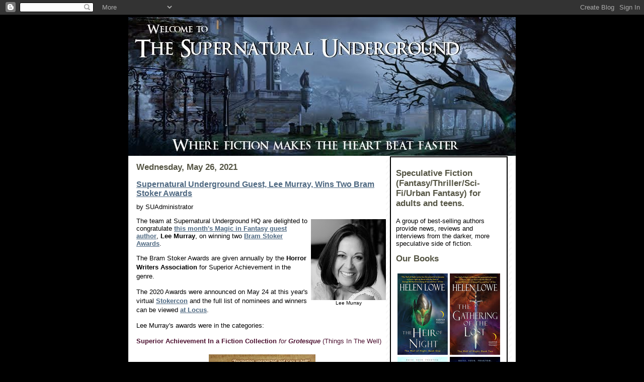

--- FILE ---
content_type: text/html; charset=UTF-8
request_url: https://supernaturalunderground.blogspot.com/2021/05/
body_size: 33877
content:
<!DOCTYPE html>
<html dir='ltr' xmlns='http://www.w3.org/1999/xhtml' xmlns:b='http://www.google.com/2005/gml/b' xmlns:data='http://www.google.com/2005/gml/data' xmlns:expr='http://www.google.com/2005/gml/expr'>
<head>
<link href='https://www.blogger.com/static/v1/widgets/2944754296-widget_css_bundle.css' rel='stylesheet' type='text/css'/>
<meta content='text/html; charset=UTF-8' http-equiv='Content-Type'/>
<meta content='blogger' name='generator'/>
<link href='https://supernaturalunderground.blogspot.com/favicon.ico' rel='icon' type='image/x-icon'/>
<link href='http://supernaturalunderground.blogspot.com/2021/05/' rel='canonical'/>
<link rel="alternate" type="application/atom+xml" title="Supernatural Underground - Atom" href="https://supernaturalunderground.blogspot.com/feeds/posts/default" />
<link rel="alternate" type="application/rss+xml" title="Supernatural Underground - RSS" href="https://supernaturalunderground.blogspot.com/feeds/posts/default?alt=rss" />
<link rel="service.post" type="application/atom+xml" title="Supernatural Underground - Atom" href="https://www.blogger.com/feeds/5006152025280141246/posts/default" />
<!--Can't find substitution for tag [blog.ieCssRetrofitLinks]-->
<meta content='http://supernaturalunderground.blogspot.com/2021/05/' property='og:url'/>
<meta content='Supernatural Underground' property='og:title'/>
<meta content='' property='og:description'/>
<title>Supernatural Underground: May 2021</title>
<style id='page-skin-1' type='text/css'><!--
/*
----------------------------------------------- */
/* Variable definitions
====================
<Variable name="mainBgColor" description="Main Background Color"
type="color" default="#ffffff">
<Variable name="mainTextColor" description="Text Color"
type="color" default="#555544">
<Variable name="pageHeaderColor" description="Blog Title Color"
type="color" default="#ffffee">
<Variable name="blogDescriptionColor" description="Blog Description Color"
type="color" default="#ffffee">
<Variable name="linkColor" description="Link Color"
type="color" default="#4e6881">
<Variable name="hoverLinkColor" description="Link Hover Color"
type="color" default="#1a4d7e">
<Variable name="dateHeaderColor" description="Date Header Color"
type="color" default="#555544">
<Variable name="sidebarHeaderColor" description="Sidebar Title Color"
type="color" default="#555544">
<Variable name="sidebarTextColor" description="Sidebar Text Color"
type="color" default="#555544">
<Variable name="bodyFont" description="Text Font" type="font"
default="normal normal 100% tahoma, 'Trebuchet MS', lucida, helvetica, sans-serif">
<Variable name="startSide" description="Start side in blog language"
type="automatic" default="left">
<Variable name="endSide" description="End side in blog language"
type="automatic" default="right">
*/
/* Primary layout */
body {
margin: 0;
padding: 0;
border: 0;
text-align: center;
color: $maintextcolor;
background-color: #000000;
background-attachment: fixed;
font-size: small;
}
#navigation{
font-size:110%;
padding-left: 50px;
width: 740px;
background-color: #000000;
margin-bottom: 10px;
}
#navigation ul {
list-style:none;
padding: 0;
}
#navigation li{
display: inline;
margin-left: 4px;
margin-right: 4px;
}
#navigation a:link, #navigation a:visited{
color: #76ee00;
background-color: #000000;
text-decoration: underline;
}
#navigation a:hover {
text-decoration: underline;
}
img {
border: 0;
display: block;
}
.clear {
clear: both;
}
/* Wrapper */
#outer-wrapper {
margin: 0 auto;
border: 4px solid #000000;
width: 770px;
text-align: left;
background: #ffffff url(//www.blogblog.com/moto_son/innerwrap.gif) top right repeat-y;
font: normal normal 100% tahoma, 'Trebuchet MS', lucida, helvetica, sans-serif;
}
/* Header */
#header-wrapper	{
margin: 0 auto;
padding-top: 0;
padding-right: 0;
padding-bottom: 1px;
padding-left: 0;
border: 0;
}
#header h1 {
text-align: left;
font-size: 200%;
color: #ffffff;
margin: 0;
padding-top: 15px;
padding-right: 20px;
padding-bottom: 10px;
padding-left: 20px;
background-image: url(//www.blogblog.com/moto_son/topper.gif);
background-repeat: repeat-x;
background-position: top left;
}
h1 a, h1 a:link, h1 a:visited {
color: #ffffff;
}
#header .description {
font-size: 110%;
text-align: left;
padding-top: 3px;
padding-right: 20px;
padding-bottom: 10px;
padding-left: 23px;
margin: 0;
line-height:140%;
color: #ffffff;
}
/* Inner layout */
#content-wrapper {
padding: 0 16px;
}
#main {
width: 500px;
float: left;
word-wrap: break-word; /* fix for long text breaking sidebar float in IE */
overflow: hidden;     /* fix for long non-text content breaking IE sidebar float */
}
#sidebar {
width: 210px;
float: right;
background-color: #ffffff;
padding: 10px;
border: 2px solid #000000;
word-wrap: break-word; /* fix for long text breaking sidebar float in IE */
overflow: hidden;     /* fix for long non-text content breaking IE sidebar float */
}
/* Bottom layout */
#footer	{
clear: left;
margin: 0;
padding: 0 20px;
border: 0;
text-align: left;
border-top: 1px solid #f9f9f9;
}
#footer .widget	{
text-align: left;
margin: 0;
padding: 10px 0;
background-color: transparent;
}
/* Default links 	*/
a:link, a:visited {
font-weight: bold;
text-decoration: underline;
color: #4e6881;
background: transparent;
}
a:hover {
font-weight: bold;
text-decoration: underline;
color: #1a4d7e;
background: transparent;
}
a:active {
font-weight : bold;
text-decoration : none;
color: #1a4d7e;
background: transparent;
}
/* Typography */
.main p, .sidebar p {
line-height: 140%;
margin-top: 5px;
margin-bottom: 1em;
}
h2, h3, h4, h5	{
margin: 0;
padding: 0 0 10px 0;
}
h2 {
font-size: 130%;
}
h2.date-header {
color: #555544;
}
.post h3 {
margin-top: 5px;
font-size: 120%;
}
.post-footer {
font-style: italic;
margin-top: 10px;
margin-bottom: 20px;
}
.sidebar h2 {
color: #555544;
}
.sidebar .widget {
margin-top: 12px;
margin-right: 0;
margin-bottom: 13px;
margin-left: 0;
padding: 0;
}
.main .widget {
margin-top: 12px;
margin-right: 0;
margin-bottom: 0;
margin-left: 0;
}
li  {
line-height: 160%;
}
.sidebar ul {
margin-left: 0;
margin-top: 0;
padding-left: 0;
}
.sidebar ul li {
list-style: disc url(//www.blogblog.com/moto_son/diamond.gif) inside;
vertical-align: top;
padding: 0;
margin: 0;
}
.widget-content {
margin-top: 0.5em;
}
/* Profile
----------------------------------------------- */
.profile-datablock {
margin-top: 3px;
margin-right: 0;
margin-bottom: 5px;
margin-left: 0;
line-height: 140%;
}
.profile-textblock {
margin-left: 0;
}
.profile-img {
float: left;
margin-top: 0;
margin-right: 5px;
margin-bottom: 5px;
margin-left: 0;
border:4px solid #8b2;
}
#comments  {
border: 0;
border-top: 1px dashed #eed;
margin-top: 10px;
margin-right: 0;
margin-bottom: 0;
margin-left: 0;
padding: 0;
}
#comments h4	{
margin-top: 10px;
font-weight: normal;
font-style: italic;
text-transform: uppercase;
letter-spacing: 1px;
}
#comments dl dt 	{
font-weight: bold;
font-style: italic;
margin-top: 35px;
padding-top: 1px;
padding-right: 0;
padding-bottom: 0;
padding-left: 18px;
background: transparent url(//www.blogblog.com/moto_son/commentbug.gif) top left no-repeat;
}
#comments dl dd	{
padding: 0;
margin: 0;
}
.deleted-comment {
font-style:italic;
color:gray;
}
.feed-links {
clear: both;
line-height: 2.5em;
}
#blog-pager-newer-link {
float: left;
}
#blog-pager-older-link {
float: right;
}
#blog-pager {
text-align: center;
}
/** Page structure tweaks for layout editor wireframe */
body#layout #outer-wrapper {
padding-top: 0;
}
body#layout #header,
body#layout #content-wrapper,
body#layout #footer {
padding: 0;
}
/*--------YT-Responsive--css------*/
.ytiframe{
position: relative;
width: 100%;
padding-bottom: 56.25%;
height: 0;
}
.ytiframe iframe{
position: absolute;
top:0;
left: 0;
width: 100%;
height: 100%;
}
/*---xxx-----YT--Responsive-css---xxxx----*/

--></style>
<link href='https://www.blogger.com/dyn-css/authorization.css?targetBlogID=5006152025280141246&amp;zx=9cf58f43-a92e-46e7-85a8-eb340129ee0c' media='none' onload='if(media!=&#39;all&#39;)media=&#39;all&#39;' rel='stylesheet'/><noscript><link href='https://www.blogger.com/dyn-css/authorization.css?targetBlogID=5006152025280141246&amp;zx=9cf58f43-a92e-46e7-85a8-eb340129ee0c' rel='stylesheet'/></noscript>
<meta name='google-adsense-platform-account' content='ca-host-pub-1556223355139109'/>
<meta name='google-adsense-platform-domain' content='blogspot.com'/>

</head>
<body>
<div class='navbar section' id='navbar'><div class='widget Navbar' data-version='1' id='Navbar1'><script type="text/javascript">
    function setAttributeOnload(object, attribute, val) {
      if(window.addEventListener) {
        window.addEventListener('load',
          function(){ object[attribute] = val; }, false);
      } else {
        window.attachEvent('onload', function(){ object[attribute] = val; });
      }
    }
  </script>
<div id="navbar-iframe-container"></div>
<script type="text/javascript" src="https://apis.google.com/js/platform.js"></script>
<script type="text/javascript">
      gapi.load("gapi.iframes:gapi.iframes.style.bubble", function() {
        if (gapi.iframes && gapi.iframes.getContext) {
          gapi.iframes.getContext().openChild({
              url: 'https://www.blogger.com/navbar/5006152025280141246?origin\x3dhttps://supernaturalunderground.blogspot.com',
              where: document.getElementById("navbar-iframe-container"),
              id: "navbar-iframe"
          });
        }
      });
    </script><script type="text/javascript">
(function() {
var script = document.createElement('script');
script.type = 'text/javascript';
script.src = '//pagead2.googlesyndication.com/pagead/js/google_top_exp.js';
var head = document.getElementsByTagName('head')[0];
if (head) {
head.appendChild(script);
}})();
</script>
</div></div>
<div id='outer-wrapper'><div id='wrap2'>
<!-- skip links for text browsers -->
<span id='skiplinks' style='display:none;'>
<a href='#main'>skip to main </a> |
      <a href='#sidebar'>skip to sidebar</a>
</span>
<div id='header-wrapper'>
<div class='header section' id='header'>
<div class='widget Header' data-version='1' id='Header1'>
<div id='header-inner'>
<a href='https://supernaturalunderground.blogspot.com/' style='display: block'>
<img alt='Supernatural Underground' height='276px; ' id='Header1_headerimg' src='https://blogger.googleusercontent.com/img/b/R29vZ2xl/AVvXsEgFr2_FXpKIvDBP8eIzcgUlu3LX_CQv5MBZGOiuz3ngrCfXdoIFMRRO_kg8zUBgLAtxWZBBDwIs0uTSvfK3Lpk47EzxCXCxncpi37JlfsurxmY_HXixtli8AKlOnzhIL3JH_EqIT1mEuks/s1600/snubannerblog.jpg' style='display: block' width='770px; '/>
</a>
</div>
</div></div>
</div>
<div id='content-wrapper'>
<div id='crosscol-wrapper' style='text-align:center'>
<div class='crosscol no-items section' id='crosscol'></div>
</div>
<div id='main-wrapper'>
<div class='main section' id='main'><div class='widget Blog' data-version='1' id='Blog1'>
<div class='blog-posts hfeed'>

          <div class="date-outer">
        
<h2 class='date-header'><span>Wednesday, May 26, 2021</span></h2>

          <div class="date-posts">
        
<div class='post-outer'>
<div class='post hentry'>
<a name='3918316639095095307'></a>
<h3 class='post-title entry-title'>
<a href='https://supernaturalunderground.blogspot.com/2021/05/supernatural-underground-guest-lee.html'>Supernatural Underground Guest, Lee Murray, Wins Two Bram Stoker Awards</a>
</h3>
<div class='post-header'>
<div class='post-header-line-1'><span class='post-author vcard'>
by
<span class='fn'>SUAdministrator</span>
</span>
</div>
</div>
<div class='post-body entry-content' id='post-body-3918316639095095307'>
<p><table cellpadding="0" cellspacing="0" class="tr-caption-container" style="float: right;"><tbody><tr><td style="text-align: center;"><a href="https://blogger.googleusercontent.com/img/b/R29vZ2xl/AVvXsEgOnio15YBdCa-4W-BfbmXSRrZRA6nF8Byfh4F8zAWThKNAgVoayOOgB6CWDH7DWerVtjF9sxvHvc8Ps80O9nIrZTcTlg2rNo3vaxortiL1iHztcNUZ6TxEy1SMw89-cGhMzk09UPJJpoVj/s1997/Lee-15-Head-BW.jpg" imageanchor="1" style="clear: right; margin-bottom: 1em; margin-left: auto; margin-right: auto;"><img border="0" data-original-height="1997" data-original-width="1845" height="161" src="https://blogger.googleusercontent.com/img/b/R29vZ2xl/AVvXsEgOnio15YBdCa-4W-BfbmXSRrZRA6nF8Byfh4F8zAWThKNAgVoayOOgB6CWDH7DWerVtjF9sxvHvc8Ps80O9nIrZTcTlg2rNo3vaxortiL1iHztcNUZ6TxEy1SMw89-cGhMzk09UPJJpoVj/w149-h161/Lee-15-Head-BW.jpg" width="149" /></a></td></tr><tr><td class="tr-caption" style="text-align: center;">Lee Murray</td></tr></tbody></table>The team at Supernatural Underground HQ are delighted to congratulate <a href="http://supernaturalunderground.blogspot.com/2021/05/an-interview-with-lee-murray-talking.html" target="_blank">this month's Magic in Fantasy guest author</a>, <b>Lee Murray</b>, on winning two <a href="http://www.thebramstokerawards.com/" target="_blank">Bram Stoker Awards</a>.&nbsp;</p><p>The Bram Stoker Awards are given annually by the <b>Horror Writers Association</b> for Superior Achievement in the genre.</p><p>The 2020 Awards were announced on May 24 at this year's virtual <a href="http://stokercon2021.com/" target="_blank">Stokercon</a> and the full list of nominees and winners can be viewed <a href="https://locusmag.com/2021/05/2020-stoker-awards-winners/" target="_blank">at Locus</a>.</p><p>Lee Murray's awards were in the categories:</p><p><span style="color: #4c1130;"><b>Superior Achievement In a Fiction Collection</b> <i>for</i> <b><i>Grotesque</i></b> (Things In The Well)</span></p><p style="text-align: center;"><table align="center" cellpadding="0" cellspacing="0" class="tr-caption-container" style="margin-left: auto; margin-right: auto;"><tbody><tr><td style="text-align: center;"><a href="https://blogger.googleusercontent.com/img/b/R29vZ2xl/AVvXsEjUzC7nfxmMK6ghQdy7XHe3Uciuu1l9HNTljOnCIHcw4RCSPTsStVut5GjThfMHjhl81Qdf94m0DEjl3YQciuDh0gRQP_ighbZSgDTQjis2l5jtdDJB7CwQUkm5kcdm0jHsoVnIaMR5bI9i/s680/COVER+DRAFT+FINAL+JUNE+CCC.JPG" imageanchor="1" style="margin-left: auto; margin-right: auto;"><img border="0" data-original-height="680" data-original-width="451" height="320" src="https://blogger.googleusercontent.com/img/b/R29vZ2xl/AVvXsEjUzC7nfxmMK6ghQdy7XHe3Uciuu1l9HNTljOnCIHcw4RCSPTsStVut5GjThfMHjhl81Qdf94m0DEjl3YQciuDh0gRQP_ighbZSgDTQjis2l5jtdDJB7CwQUkm5kcdm0jHsoVnIaMR5bI9i/s320/COVER+DRAFT+FINAL+JUNE+CCC.JPG" /></a></td></tr><tr><td class="tr-caption" style="text-align: center;"></td></tr></tbody></table><b style="color: #4c1130; text-align: left;"><br /></b></p><span style="color: #4c1130;"><b>Superior Achievement In An Anthology</b> for <b>Black Cranes: Tales Of Unquiet Women</b> Geneve Flynn &amp; Lee Murray, eds. (Omnium Gatherum)</span><p style="text-align: center;"><span style="color: #4c1130;"><table align="center" cellpadding="0" cellspacing="0" class="tr-caption-container" style="margin-left: auto; margin-right: auto;"><tbody><tr><td style="text-align: center;"><a href="https://blogger.googleusercontent.com/img/b/R29vZ2xl/AVvXsEiUIBOD_0ZHjPPT0PA6bAKYruxA-AA1CYZwEqxz3_dX4MEgLMbipD_1610kYATG9CpRMUlxoxq-qT51Yhx2WQZ6oP1IwUwHIexm83HoFqdfvuVMoN_TFskP0jnI6RkmV3I6Mf08pcRSAA2O/s2048/black-cranes-cover-v2.jpg" imageanchor="1" style="margin-left: auto; margin-right: auto;"><img border="0" data-original-height="2048" data-original-width="1365" height="320" src="https://blogger.googleusercontent.com/img/b/R29vZ2xl/AVvXsEiUIBOD_0ZHjPPT0PA6bAKYruxA-AA1CYZwEqxz3_dX4MEgLMbipD_1610kYATG9CpRMUlxoxq-qT51Yhx2WQZ6oP1IwUwHIexm83HoFqdfvuVMoN_TFskP0jnI6RkmV3I6Mf08pcRSAA2O/w213-h320/black-cranes-cover-v2.jpg" width="213" /></a></td></tr><tr><td class="tr-caption" style="text-align: center;"></td></tr></tbody></table><span style="background-color: white; font-family: &quot;Open Sans&quot;, serif; font-size: 15px;"><br /></span></span></p><p><span style="font-family: Open Sans, serif;"><span style="background-color: white;"><span style="font-size: 15px;">Congratulations, Lee, on an outstanding achievement.</span><br /><br /></span></span></p><div style="text-align: center;"><span style="font-family: Open Sans, serif;"><span style="font-size: 15px;">~*~</span></span></div><p></p><p><span style="font-family: Open Sans, serif;"><span style="background-color: white; font-size: 15px;">To read <a href="http://helenlowe.info/blog/" target="_blank">Helen Lowe's</a> May 1 interview with Lee, click on:</span></span></p><h3 style="background-color: white; font-family: tahoma, &quot;Trebuchet MS&quot;, lucida, helvetica, sans-serif; font-size: 15.6px; margin: 5px 0px 0px; padding: 0px 0px 10px;"><a href="http://supernaturalunderground.blogspot.com/2021/05/an-interview-with-lee-murray-talking.html" target="_blank"><span style="color: #073763;">"Fear Beyond Boundaries" &#8211; Magic &amp; the Supernatural In Lee Murray's Writing</span></a></h3><p><span style="font-family: Open Sans, serif;"><span style="background-color: white; font-size: 15px;"><span style="color: white;">.</span><br /><span style="color: #660000;">To find out </span><b style="color: #660000;">more about Lee Murray</b><span style="color: #660000;"> and her work, check out the</span></span></span><span style="color: #660000; font-family: &quot;Times New Roman&quot;, serif; font-size: 12pt;">&nbsp;following sites:</span></p><div><span style="font-family: &quot;Times New Roman&quot;, serif; font-size: 12pt;"><span style="color: #660000;">Website:</span></span><span style="color: #222222; font-family: &quot;Times New Roman&quot;, serif; font-size: 12pt;">&nbsp;</span><a href="https://www.leemurray.info/" style="background-attachment: initial; background-clip: initial; background-image: initial; background-origin: initial; background-position: initial; background-repeat: initial; background-size: initial; color: #4e6881; font-weight: bold;"><span style="font-family: &quot;Times New Roman&quot;, serif; font-size: 12pt;">https://www.leemurray.info/</span></a></div><div><span style="font-family: &quot;Times New Roman&quot;, serif; font-size: 12pt;"><span style="color: #660000;">Facebook:</span></span><span style="color: #222222; font-family: &quot;Times New Roman&quot;, serif; font-size: 12pt;">&nbsp;</span><a href="https://www.facebook.com/groups/MonsterReaders" style="background-attachment: initial; background-clip: initial; background-image: initial; background-origin: initial; background-position: initial; background-repeat: initial; background-size: initial; color: #4e6881; font-weight: bold;"><span style="font-family: &quot;Times New Roman&quot;, serif; font-size: 12pt;">https://www.facebook.com/groups/MonsterReaders</span></a></div><div><span style="font-family: &quot;Times New Roman&quot;, serif; font-size: 12pt;"><span style="color: #660000;">Twitter:</span></span><span style="color: #222222; font-family: &quot;Times New Roman&quot;, serif; font-size: 12pt;">&nbsp;</span><a href="https://twitter.com/leemurraywriter" style="background-attachment: initial; background-clip: initial; background-image: initial; background-origin: initial; background-position: initial; background-repeat: initial; background-size: initial; color: #4e6881; font-weight: bold;"><span style="font-family: &quot;Times New Roman&quot;, serif; font-size: 12pt;">https://twitter.com/leemurraywriter</span></a></div><div><span style="font-family: &quot;Times New Roman&quot;, serif; font-size: 12pt;"><span style="color: #660000;">Instagram:</span></span><span style="color: #222222; font-family: &quot;Times New Roman&quot;, serif; font-size: 12pt;">&nbsp;</span><a href="https://www.instagram.com/leemurray2656/" style="background-attachment: initial; background-clip: initial; background-image: initial; background-origin: initial; background-position: initial; background-repeat: initial; background-size: initial; color: #4e6881; font-weight: bold;"><span style="font-family: &quot;Times New Roman&quot;, serif; font-size: 12pt;">https://www.instagram.com/leemurray2656/</span></a></div><div><span style="font-family: &quot;Times New Roman&quot;, serif; font-size: 12pt;"><span style="color: #660000;">Bookbub:</span></span><span style="color: #222222; font-family: &quot;Times New Roman&quot;, serif; font-size: 12pt;">&nbsp;</span><a href="https://www.bookbub.com/authors/lee-murray" style="background-attachment: initial; background-clip: initial; background-image: initial; background-origin: initial; background-position: initial; background-repeat: initial; background-size: initial; color: #4e6881; font-weight: bold;"><span style="font-family: &quot;Times New Roman&quot;, serif; font-size: 12pt;">https://www.bookbub.com/authors/lee-murray</span></a></div><div><span style="font-family: &quot;Times New Roman&quot;, serif; font-size: 12pt; line-height: 18.4px;"><span style="color: #660000;">Amazon:</span></span><span style="color: #222222; font-family: &quot;Times New Roman&quot;, serif; font-size: 12pt; line-height: 18.4px;">&nbsp;</span><span style="font-family: Calibri, sans-serif; font-size: 11pt; line-height: 16.8667px;"><a href="https://www.amazon.com/Lee-Murray/e/B0068FHSC4" style="background-attachment: initial; background-clip: initial; background-image: initial; background-origin: initial; background-position: initial; background-repeat: initial; background-size: initial; color: #4e6881; font-weight: bold;"><span style="font-family: &quot;Times New Roman&quot;, serif; font-size: 12pt; line-height: 18.4px;">https://www.amazon.com/Lee-Murray/e/B0068FHSC4</span></a></span></div>
<div style='clear: both;'></div>
</div>
<div class='post-footer'>
<div class='post-footer-line post-footer-line-1'><span class='post-timestamp'>
Posted at
<a class='timestamp-link' href='https://supernaturalunderground.blogspot.com/2021/05/supernatural-underground-guest-lee.html' rel='bookmark' title='permanent link'><abbr class='published' title='2021-05-26T19:58:00-04:00'>7:58&#8239;PM</abbr></a>
</span>
<span class='post-comment-link'>
<a class='comment-link' href='https://www.blogger.com/comment/fullpage/post/5006152025280141246/3918316639095095307' onclick='javascript:window.open(this.href, "bloggerPopup", "toolbar=0,location=0,statusbar=1,menubar=0,scrollbars=yes,width=640,height=500"); return false;'>0
comments</a>
</span>
<span class='post-icons'>
<span class='item-action'>
<a href='https://www.blogger.com/email-post/5006152025280141246/3918316639095095307' title='Email Post'>
<img alt="" class="icon-action" height="13" src="//img1.blogblog.com/img/icon18_email.gif" width="18">
</a>
</span>
<span class='item-control blog-admin pid-551305132'>
<a href='https://www.blogger.com/post-edit.g?blogID=5006152025280141246&postID=3918316639095095307&from=pencil' title='Edit Post'>
<img alt='' class='icon-action' height='18' src='https://resources.blogblog.com/img/icon18_edit_allbkg.gif' width='18'/>
</a>
</span>
</span>
<div class='post-share-buttons goog-inline-block'>
<a class='goog-inline-block share-button sb-email' href='https://www.blogger.com/share-post.g?blogID=5006152025280141246&postID=3918316639095095307&target=email' target='_blank' title='Email This'><span class='share-button-link-text'>Email This</span></a><a class='goog-inline-block share-button sb-blog' href='https://www.blogger.com/share-post.g?blogID=5006152025280141246&postID=3918316639095095307&target=blog' onclick='window.open(this.href, "_blank", "height=270,width=475"); return false;' target='_blank' title='BlogThis!'><span class='share-button-link-text'>BlogThis!</span></a><a class='goog-inline-block share-button sb-twitter' href='https://www.blogger.com/share-post.g?blogID=5006152025280141246&postID=3918316639095095307&target=twitter' target='_blank' title='Share to X'><span class='share-button-link-text'>Share to X</span></a><a class='goog-inline-block share-button sb-facebook' href='https://www.blogger.com/share-post.g?blogID=5006152025280141246&postID=3918316639095095307&target=facebook' onclick='window.open(this.href, "_blank", "height=430,width=640"); return false;' target='_blank' title='Share to Facebook'><span class='share-button-link-text'>Share to Facebook</span></a><a class='goog-inline-block share-button sb-pinterest' href='https://www.blogger.com/share-post.g?blogID=5006152025280141246&postID=3918316639095095307&target=pinterest' target='_blank' title='Share to Pinterest'><span class='share-button-link-text'>Share to Pinterest</span></a>
</div>
</div>
<div class='post-footer-line post-footer-line-2'><span class='post-labels'>
Labels:
<a href='https://supernaturalunderground.blogspot.com/search/label/author%20interviews' rel='tag'>author interviews</a>,
<a href='https://supernaturalunderground.blogspot.com/search/label/awards' rel='tag'>awards</a>,
<a href='https://supernaturalunderground.blogspot.com/search/label/Bram%20Stoker%20Awards' rel='tag'>Bram Stoker Awards</a>,
<a href='https://supernaturalunderground.blogspot.com/search/label/Helen%20Lowe' rel='tag'>Helen Lowe</a>,
<a href='https://supernaturalunderground.blogspot.com/search/label/Horror' rel='tag'>Horror</a>,
<a href='https://supernaturalunderground.blogspot.com/search/label/Lee%20Murray' rel='tag'>Lee Murray</a>
</span>
</div>
<div class='post-footer-line post-footer-line-3'><span class='reaction-buttons'>
</span>
</div>
</div>
</div>
</div>

          </div></div>
        

          <div class="date-outer">
        
<h2 class='date-header'><span>Sunday, May 16, 2021</span></h2>

          <div class="date-posts">
        
<div class='post-outer'>
<div class='post hentry'>
<a name='1293293868160917466'></a>
<h3 class='post-title entry-title'>
<a href='https://supernaturalunderground.blogspot.com/2021/05/preorders-life-or-death-to-book.html'>Preorders - Life or Death to a Book</a>
</h3>
<div class='post-header'>
<div class='post-header-line-1'><span class='post-author vcard'>
by
<span class='fn'>A. K. Wilder</span>
</span>
</div>
</div>
<div class='post-body entry-content' id='post-body-1293293868160917466'>
<p></p><table align="center" cellpadding="0" cellspacing="0" class="tr-caption-container" style="margin-left: auto; margin-right: auto;"><tbody><tr><td style="text-align: center;"><a href="https://blogger.googleusercontent.com/img/b/R29vZ2xl/AVvXsEjcmEqvh7VENAn7hbTnSOYgnrmYno9BIZ21Ml_sYj0682NdiyH76JIfyo-iSFvT1a-HQd-zv-BexSqRQjOMeRBSura0z8CDnO0e7s3BlJB9dcJVUyZNPOd4yRbIFmquiZ2CJMsHlREeGMyL/s550/Preorder_blog.jpg" style="margin-left: auto; margin-right: auto;"><img border="0" data-original-height="429" data-original-width="550" height="399" src="https://blogger.googleusercontent.com/img/b/R29vZ2xl/AVvXsEjcmEqvh7VENAn7hbTnSOYgnrmYno9BIZ21Ml_sYj0682NdiyH76JIfyo-iSFvT1a-HQd-zv-BexSqRQjOMeRBSura0z8CDnO0e7s3BlJB9dcJVUyZNPOd4yRbIFmquiZ2CJMsHlREeGMyL/w511-h399/Preorder_blog.jpg" width="511" /></a></td></tr><tr><td class="tr-caption" style="text-align: center;">Books you can preorder now. See links below.</td></tr></tbody></table><br />Hi everyone!<p></p><p>I am so excited to share the cover reveal for <i><a href="http://akwilder.com/order-books/" target="_blank">Curse of Shadows</a></i> with you! The release date is TBC but I'll have that to you as soon as I am told.&nbsp;</p><p><i>Unearth the bones is the thrilling sequel to AK Wilder&#8217;s sweeping and romantic fantasy, sure to delight readers with epic magic and adventure.&nbsp;The weight of the world tips as the once-heir, a young sailor and the recorder who loves them both are forced to make choices that may sunder them forever&#8230; but maybe, just maybe, save the world...</i></p><p>There are <a href="http://akwilder.com/cover-reveal/" target="_blank">preorder links up</a>, (Book Depository <a href="https://www.bookdepository.com/Curse-Shadows-K-Wilder/9781649371089" target="_blank">best for Aus and NZ</a>) but before you check those out, I want to share something about why pre-orders matter.&nbsp;</p><h3 style="text-align: left;">Why Preorders Matter to the Reader</h3><br /><div class="separator" style="clear: both; text-align: center;"><a href="https://blogger.googleusercontent.com/img/b/R29vZ2xl/AVvXsEgpqlvuFJ90kQPJDSXJvDT0qY6J-1m4kOP9NyTfqEKVFjCi2M88d-7V1W16XCzOE44t4PJjlEBFIz1dNllsw_5jsbpOcPeH9rX13uma6gCO-xuXhMMQQGKEiSCg6Q_hR1NvPRSqcmXJId9m/s900/CurseofShadows_600x900.jpg" style="margin-left: 1em; margin-right: 1em;"><img border="0" data-original-height="900" data-original-width="600" height="753" src="https://blogger.googleusercontent.com/img/b/R29vZ2xl/AVvXsEgpqlvuFJ90kQPJDSXJvDT0qY6J-1m4kOP9NyTfqEKVFjCi2M88d-7V1W16XCzOE44t4PJjlEBFIz1dNllsw_5jsbpOcPeH9rX13uma6gCO-xuXhMMQQGKEiSCg6Q_hR1NvPRSqcmXJId9m/w502-h753/CurseofShadows_600x900.jpg" width="502" /></a></div><br /><div class="separator" style="clear: both; text-align: center;">Preorder <a href="https://www.amazon.com/Curse-Shadows-Amassia-K-Wilder/dp/164937108X" target="_blank">Curse of Shadows</a></div>



<p>The preorder process involves signing up to buy a book before it is released. The advantages for readers are:</p><p><br />1) not missing out on a fav author's next title <br />2) getting a 'preorder deal' of a lower price <br />3) possibly receiving a signed bookplate, bookmark or other swag<br />4) supporting your favorite authors.</p><h3 style="text-align: left;">Why Pre-orders Matter to Authors</h3><p></p><table cellpadding="0" cellspacing="0" class="tr-caption-container" style="float: left; margin-right: 1em; text-align: left;"><tbody><tr><td style="text-align: center;"><a href="https://blogger.googleusercontent.com/img/b/R29vZ2xl/AVvXsEi3YPkq0fDTERYTUmxqOZyIH8nJWTWUf_yafxm7LiJeX1CMdH4MWkoBZJiMvpmz84p5_NIvPN6Q0SxHy-IikbfX2ngOs62Wok8tvlIKYzmc6llHPsUT-F6DqAheusG2fKlozaIuTvqq-I18/s600/InouePhantomive+.jpg" style="clear: left; margin-bottom: 1em; margin-left: auto; margin-right: auto;"><img alt="Character Reading by Inoue Phantomotive" border="0" data-original-height="427" data-original-width="600" height="228" src="https://blogger.googleusercontent.com/img/b/R29vZ2xl/AVvXsEi3YPkq0fDTERYTUmxqOZyIH8nJWTWUf_yafxm7LiJeX1CMdH4MWkoBZJiMvpmz84p5_NIvPN6Q0SxHy-IikbfX2ngOs62Wok8tvlIKYzmc6llHPsUT-F6DqAheusG2fKlozaIuTvqq-I18/w320-h228/InouePhantomive+.jpg" title="Goto-P image" width="320" /></a></td></tr><tr><td class="tr-caption" style="text-align: center;">Art by <a href="https://www.zerochan.net/802761" target="_blank">Inoue Phantomotive</a></td></tr></tbody></table><br />For authors, preorders make the difference between being on bestsellers lists, (including Amazon and the NY Times) or not, and between landing their next book deal or being passed over by their publisher.&nbsp;<p></p><p>Preorders affect the 'lay-down' of physical books requested from retailers (how many of the author's books are shipped to how many bookstores across the country) and the ranking on websites like amazon, apple and Goodreads, which determines whether a book is seen, or not.</p><p>They are that important.</p><p>So, today, perhaps you will do one or two of your favorite authors a solid. Go to Goodreads and see what they have next on offer, and preorder a copy in your favorite format, from your favorite book store.</p><h3 style="text-align: left;">Where can you Preorder Books?</h3><p>Most likely you can preorder any book through your B&amp;N, Dymocks, Target, Booktopia, Fish Pond, and of course these big three:</p><p><a href="https://www.amazon.com/Curse-Shadows-Amassia-K-Wilder/dp/164937108X" rel="noreferrer noopener" target="_blank">Amazon.com</a><br /><a href="https://www.amazon.com.au/Bone-Throwers-K-Wilder/dp/1640634142" rel="noreferrer noopener" target="_blank">Amazon.com.au</a><br /><a href="https://www.bookdepository.com/Curse-Shadows-K-Wilder/9781649371089" rel="noreferrer noopener" target="_blank">Book Depository International</a></p><p>Or, your fav independent bookshop like the amazingly wonderful&nbsp;<a data-id="https://www.mystgalaxy.com/" data-type="URL" href="https://www.mystgalaxy.com/" rel="noreferrer noopener" target="_blank">Mysterious Galaxy</a>.&nbsp;</p><p>Authors often have a link on their website where you can preorder their next book and doing so will really make a difference to the life of their book, and their career.</p><p>* * *</p><table cellpadding="0" cellspacing="0" class="tr-caption-container" style="float: right;"><tbody><tr><td style="text-align: center;"><a href="https://blogger.googleusercontent.com/img/b/R29vZ2xl/AVvXsEh9gB_eCs5anvv2lEL0MpVf76sHQK06bM4T_WcZpFrJxgPIFQsu0SyWVNnRUAPJTOYzzKxKGv0Q1Xs4cVAjaYQbRIByIkpeVuZxNryXQ9fkkfkQ4vOmHsQiSBO-7aetHB95FNtVH2yHrRbi/s600/Entry+by+ajkk.jpg" style="clear: right; margin-bottom: 1em; margin-left: auto; margin-right: auto;"><img border="0" data-original-height="600" data-original-width="424" height="296" src="https://blogger.googleusercontent.com/img/b/R29vZ2xl/AVvXsEh9gB_eCs5anvv2lEL0MpVf76sHQK06bM4T_WcZpFrJxgPIFQsu0SyWVNnRUAPJTOYzzKxKGv0Q1Xs4cVAjaYQbRIByIkpeVuZxNryXQ9fkkfkQ4vOmHsQiSBO-7aetHB95FNtVH2yHrRbi/w209-h296/Entry+by+ajkk.jpg" width="209" /></a></td></tr><tr><td class="tr-caption" style="text-align: center;">Art on Zero Chan by <a href="https://www.zerochan.net/927000" target="_blank">Ajkk</a></td></tr></tbody></table><p>With that in mind, if you have a chance, please put <em>Curse of Shadows</em> on your <a data-id="https://www.goodreads.com/book/show/44793869-curse-of-shadows" data-type="URL" href="https://www.goodreads.com/book/show/44793869-curse-of-shadows" rel="noreferrer noopener" target="_blank">Goodreads TBR</a> and, if so inclined, <a href="https://www.amazon.com/Curse-Shadows-Amassia-K-Wilder/dp/164937108X" target="_blank">preorder now</a>.</p>



<p>If you have any fav authors with books coming up, let me know. Here are some I've preordered already!</p><p><a href="https://www.amazon.com/Abduction-Vanessa-Barneveld/dp/1682815730/" target="_blank">Under the Milky Way</a> by Vanessa Barneveld</p><p><a href="https://www.amazon.com/Steelstriker-Skyhunter-Duology-Marie-Lu/dp/1250221722" target="_blank">Steelstriker&nbsp;</a>by Marie Lu</p><p><a href="https://www.amazon.com/Blood-Like-Magic-Liselle-Sambury-ebook/dp/B08LDVXZHZ" target="_blank">Blood Like Magic</a> by Liselle Sambury</p><p><a href="https://www.amazon.com/Charm-Crave-5-Tracy-Wolff/dp/1649371497" target="_blank">Charm</a>&nbsp;by Tracy Wolff</p><p><a href="https://www.amazon.com/Grace-Glory-Harbinger-Jennifer-Armentrout/dp/1335212787" target="_blank">Grace and Glory </a>by Jeniffer L. Armentrout</p><p><a href="https://www.amazon.com/Me-Moth-Amber-McBride/dp/1250780365">Me (Moth)</a> by Amber McBride</p><p><a href="https://www.amazon.com/gp/product/B08JKLKFFB/" target="_blank">Million Dollar Demon</a> by Kim Harrison</p><p>Chat any time in the comments!</p>



<p>xxKim</p><p>* * *&nbsp;</p><div style="background-color: white; font-family: tahoma, &quot;Trebuchet MS&quot;, lucida, helvetica, sans-serif; font-size: 13px;">Kim Falconer, currently writing as&nbsp;<b>A K Wilder</b>, has just released&nbsp;<i><a href="http://akwilder.com/order-books/" style="background: transparent; color: #4e6881; font-weight: bold;">Crown of Bones</a></i>, a YA Epic Fantasy.</div><div style="background-color: white; font-family: tahoma, &quot;Trebuchet MS&quot;, lucida, helvetica, sans-serif; font-size: 13px;"><br /></div><div style="background-color: white; font-family: tahoma, &quot;Trebuchet MS&quot;, lucida, helvetica, sans-serif; font-size: 13px;">Kim can be found on&nbsp;&nbsp;<a href="https://twitter.com/akwilder" style="background: transparent; color: #4e6881; font-weight: bold;" target="_blank">AKWilder Twitter</a>,&nbsp;<a href="https://www.facebook.com/AKWilderAuthor" style="background: transparent; color: #4e6881; font-weight: bold;" target="_blank">Facebook</a>&nbsp;and&nbsp;<a href="https://www.instagram.com/a.k.wilder/" style="background: transparent; color: #4e6881; font-weight: bold;">Instagram</a>.&nbsp;</div><div style="background-color: white; font-family: tahoma, &quot;Trebuchet MS&quot;, lucida, helvetica, sans-serif; font-size: 13px;"><br /></div><div style="background-color: white; font-family: tahoma, &quot;Trebuchet MS&quot;, lucida, helvetica, sans-serif; font-size: 13px;">Throw the bones, read your horoscopes or Raise Your Phantom on the&nbsp;<a href="http://akwilder.com/" style="background: transparent; color: #4e6881; font-weight: bold;" target="_blank">AKWilder.com site</a>&nbsp;or have a listen to the audio version on the right.</div><div style="background-color: white; font-family: tahoma, &quot;Trebuchet MS&quot;, lucida, helvetica, sans-serif; font-size: 13px;"><br /></div><div class="separator" style="clear: both; text-align: center;"><a href="http://akwilder.com" style="margin-left: 1em; margin-right: 1em;" target="_blank"><img border="0" data-original-height="496" data-original-width="1364" height="148" src="https://blogger.googleusercontent.com/img/b/R29vZ2xl/AVvXsEiTsod8ulBO93kB-j1bUOqqwlhfY8kYxVjsP_tQYmpEHrJK7UkBcB1sVwGMIce9mvGFFPto1nDM4XEA-WJbMErjJyjP7Qf8eFsQv42vzE5ngPDNiGxjmiE2sL4kW6Ogjxq5JvJUOt0W8uuS/w410-h148/CurseofShadows_banner_2books_twitter.jpg" width="410" /></a></div><br /><div style="background-color: white; font-family: tahoma, &quot;Trebuchet MS&quot;, lucida, helvetica, sans-serif; font-size: 13px;"><br /></div>
<div style='clear: both;'></div>
</div>
<div class='post-footer'>
<div class='post-footer-line post-footer-line-1'><span class='post-timestamp'>
Posted at
<a class='timestamp-link' href='https://supernaturalunderground.blogspot.com/2021/05/preorders-life-or-death-to-book.html' rel='bookmark' title='permanent link'><abbr class='published' title='2021-05-16T00:00:00-04:00'>12:00&#8239;AM</abbr></a>
</span>
<span class='post-comment-link'>
<a class='comment-link' href='https://www.blogger.com/comment/fullpage/post/5006152025280141246/1293293868160917466' onclick='javascript:window.open(this.href, "bloggerPopup", "toolbar=0,location=0,statusbar=1,menubar=0,scrollbars=yes,width=640,height=500"); return false;'>0
comments</a>
</span>
<span class='post-icons'>
<span class='item-action'>
<a href='https://www.blogger.com/email-post/5006152025280141246/1293293868160917466' title='Email Post'>
<img alt="" class="icon-action" height="13" src="//img1.blogblog.com/img/icon18_email.gif" width="18">
</a>
</span>
<span class='item-control blog-admin pid-633006719'>
<a href='https://www.blogger.com/post-edit.g?blogID=5006152025280141246&postID=1293293868160917466&from=pencil' title='Edit Post'>
<img alt='' class='icon-action' height='18' src='https://resources.blogblog.com/img/icon18_edit_allbkg.gif' width='18'/>
</a>
</span>
</span>
<div class='post-share-buttons goog-inline-block'>
<a class='goog-inline-block share-button sb-email' href='https://www.blogger.com/share-post.g?blogID=5006152025280141246&postID=1293293868160917466&target=email' target='_blank' title='Email This'><span class='share-button-link-text'>Email This</span></a><a class='goog-inline-block share-button sb-blog' href='https://www.blogger.com/share-post.g?blogID=5006152025280141246&postID=1293293868160917466&target=blog' onclick='window.open(this.href, "_blank", "height=270,width=475"); return false;' target='_blank' title='BlogThis!'><span class='share-button-link-text'>BlogThis!</span></a><a class='goog-inline-block share-button sb-twitter' href='https://www.blogger.com/share-post.g?blogID=5006152025280141246&postID=1293293868160917466&target=twitter' target='_blank' title='Share to X'><span class='share-button-link-text'>Share to X</span></a><a class='goog-inline-block share-button sb-facebook' href='https://www.blogger.com/share-post.g?blogID=5006152025280141246&postID=1293293868160917466&target=facebook' onclick='window.open(this.href, "_blank", "height=430,width=640"); return false;' target='_blank' title='Share to Facebook'><span class='share-button-link-text'>Share to Facebook</span></a><a class='goog-inline-block share-button sb-pinterest' href='https://www.blogger.com/share-post.g?blogID=5006152025280141246&postID=1293293868160917466&target=pinterest' target='_blank' title='Share to Pinterest'><span class='share-button-link-text'>Share to Pinterest</span></a>
</div>
</div>
<div class='post-footer-line post-footer-line-2'><span class='post-labels'>
Labels:
<a href='https://supernaturalunderground.blogspot.com/search/label/A.%20K.%20Wilder' rel='tag'>A. K. Wilder</a>,
<a href='https://supernaturalunderground.blogspot.com/search/label/Amassia%20Series' rel='tag'>Amassia Series</a>,
<a href='https://supernaturalunderground.blogspot.com/search/label/cover%20reveal' rel='tag'>cover reveal</a>,
<a href='https://supernaturalunderground.blogspot.com/search/label/Crown%20of%20Bones' rel='tag'>Crown of Bones</a>,
<a href='https://supernaturalunderground.blogspot.com/search/label/Curse%20of%20Shadows' rel='tag'>Curse of Shadows</a>,
<a href='https://supernaturalunderground.blogspot.com/search/label/favorite%20authors' rel='tag'>favorite authors</a>,
<a href='https://supernaturalunderground.blogspot.com/search/label/pre-order' rel='tag'>pre-order</a>,
<a href='https://supernaturalunderground.blogspot.com/search/label/preorders' rel='tag'>preorders</a>,
<a href='https://supernaturalunderground.blogspot.com/search/label/readers%20supporting%20authors' rel='tag'>readers supporting authors</a>,
<a href='https://supernaturalunderground.blogspot.com/search/label/why%20preorders%20matter' rel='tag'>why preorders matter</a>
</span>
</div>
<div class='post-footer-line post-footer-line-3'><span class='reaction-buttons'>
</span>
</div>
</div>
</div>
</div>

          </div></div>
        

          <div class="date-outer">
        
<h2 class='date-header'><span>Saturday, May 1, 2021</span></h2>

          <div class="date-posts">
        
<div class='post-outer'>
<div class='post hentry'>
<a name='7353035964776905123'></a>
<h3 class='post-title entry-title'>
<a href='https://supernaturalunderground.blogspot.com/2021/05/an-interview-with-lee-murray-talking.html'>An Interview With Lee Murray &#8211; Talking Magic & the Supernatural In Her Short Fiction & "Taine McKenna" Series</a>
</h3>
<div class='post-header'>
<div class='post-header-line-1'><span class='post-author vcard'>
by
<span class='fn'>Helen Lowe</span>
</span>
</div>
</div>
<div class='post-body entry-content' id='post-body-7353035964776905123'>
<p>&nbsp;<span style="color: white;">.</span></p><h3 style="text-align: left;">Introduction</h3><p class="MsoNormal"><span style="font-family: &quot;Times New Roman&quot;,&quot;serif&quot;; font-size: 12.0pt; line-height: 115%;">Today I&#8217;m delighted to welcome fellow New Zealand author, </span><a href="https://www.leemurray.info/"><span style="font-family: &quot;Times New Roman&quot;,&quot;serif&quot;; font-size: 12.0pt; line-height: 115%;">Lee Murray</span></a><span style="font-family: &quot;Times New Roman&quot;,&quot;serif&quot;; font-size: 12.0pt; line-height: 115%;">,
to the Supernatural Underground today, to share her insight into the magical
and supernatural elements of her writing. <o:p></o:p></span></p><p class="MsoNormal"><span style="font-family: &quot;Times New Roman&quot;,&quot;serif&quot;; font-size: 12.0pt; line-height: 115%;">Lee has carved out a significant name for herself in
the Horror genre, both with her <b>Taine McKenna</b>
novel series and the recent short fiction collection, <b><i>Grotesque: Monster Stories</i></b><i>, </i>as well as a considerable number of
journal and &#8217;zine publications. <o:p></o:p></span></p><p class="MsoNormal"><span style="font-family: &quot;Times New Roman&quot;,&quot;serif&quot;; font-size: 12.0pt; line-height: 115%;">On first reading <b><i>Into The Mist</i></b> (Taine
McKenna #1) I enjoyed how Lee wove the New Zealand landscape and
Māori myth into a fast-paced, military action-based, &#8220;creature horror&#8221; tale &#8211; a
tradition continued in the subsequent (also standalone) novels. I am also
impressed by the way Lee&#8217;s short fiction blends the traditions of her
Chinese-New Zealand heritage with Maori mythology and mainstream NZ settings,
all in a compelling and (as is only fitting when writing horror) unsettling way.
<o:p></o:p></span></p><p class="MsoNormal"><span style="font-family: &quot;Times New Roman&quot;,&quot;serif&quot;; font-size: 12.0pt; line-height: 115%;">So I am delighted to welcome Lee to the Supernatural
Underground today, to talk the magical elements and supernatural influences in
her work. <o:p></o:p></span></p><p>







<span style="color: #660000;"><b><span style="font-family: &quot;Times New Roman&quot;,&quot;serif&quot;; font-size: 12.0pt; line-height: 115%; mso-ansi-language: EN-US; mso-bidi-language: AR-SA; mso-fareast-font-family: Calibri; mso-fareast-language: EN-US; mso-fareast-theme-font: minor-latin;">Lee:</span></b><span style="font-family: &quot;Times New Roman&quot;,&quot;serif&quot;; font-size: 12.0pt; line-height: 115%; mso-ansi-language: EN-US; mso-bidi-language: AR-SA; mso-fareast-font-family: Calibri; mso-fareast-language: EN-US; mso-fareast-theme-font: minor-latin;"> Thank you for having me, Helen. Delighted to
chat with you.</span></span></p><p style="text-align: center;"><table align="center" cellpadding="0" cellspacing="0" class="tr-caption-container" style="margin-left: auto; margin-right: auto;"><tbody><tr><td style="text-align: center;"><a href="https://blogger.googleusercontent.com/img/b/R29vZ2xl/AVvXsEiaJBHCW3rOtkzxvHRdwBUl_gx0P7KAT0DO6uAxG6M5PRve4_3mxkwQUD5RCnIXdiDFsys6MygT226kzbR2gZcfNSUk5mzm4ANwIW_JFDcmNxbH8MGrMtBUXMzBD2tl5dVkCU2QvTMPccLN/s960/Into+the+Mist+with+Greig+Beck+comment.jpg" imageanchor="1" style="margin-left: auto; margin-right: auto;"><img border="0" data-original-height="960" data-original-width="617" height="320" src="https://blogger.googleusercontent.com/img/b/R29vZ2xl/AVvXsEiaJBHCW3rOtkzxvHRdwBUl_gx0P7KAT0DO6uAxG6M5PRve4_3mxkwQUD5RCnIXdiDFsys6MygT226kzbR2gZcfNSUk5mzm4ANwIW_JFDcmNxbH8MGrMtBUXMzBD2tl5dVkCU2QvTMPccLN/s320/Into+the+Mist+with+Greig+Beck+comment.jpg" /></a></td></tr><tr><td class="tr-caption" style="text-align: center;"></td></tr></tbody></table><br /></p><h3 style="text-align: left;">Welcoming Lee Murray: In Conversation on "Fear Beyond Boundaries" &#8211; Magic &amp; the Supernatural In Her Writing</h3><div><p class="MsoNormal"><span style="font-family: &quot;Times New Roman&quot;, serif; font-size: 12pt; line-height: 115%;"><i>Helen:</i> </span><span style="font-family: &quot;Times New Roman&quot;,&quot;serif&quot;; font-size: 12.0pt; line-height: 115%;">So what is the
place of magic in the Horror genre, in your view, Lee? And what makes the magic
of horror unique?</span></p>

<p class="MsoNormal"><span style="color: #660000;"><b><span style="font-family: &quot;Times New Roman&quot;,&quot;serif&quot;; font-size: 12.0pt; line-height: 115%;">Lee:&nbsp;</span></b></span><span style="color: #660000; font-family: &quot;Times New Roman&quot;, serif; font-size: 12pt;">What&#8217;s interesting about horror, unlike fantasy and
certain other speculative subgenres, is that it doesn&#8217;t have to incorporate
magical elements at all. Horror, by definition, describes work that instills
feelings of fear, the intensity of which appears on a spectrum that extends
from vague unease all the way to bone-rattling, white-knuckle terror. But the
elements that make up our horror stories, the things that contribute to those
feelings of fear, can either be anchored in reality or imbued with supernatural
elements according to the needs of the story and the preferences of the author.
For me, magic and the supernatural are a natural way to approach horror, partly
because in New Zealand myth and monsters hover just beyond us in the shadows.</span></p>

<p class="MsoNormal"><span style="font-family: &quot;Times New Roman&quot;,&quot;serif&quot;; font-size: 12.0pt; line-height: 115%;"><span style="color: #660000;">The Māori term &#8220;tipua&#8221;, for example, relates to
&#8216;uncanny&#8217; and inexplicable things, like a log which refuses to sink, or the
mists of Te Urewera National Park which obscure the mischievous patu-paiarehe
(fairies)&#8212;these aspects of our landscape are imbued with their own unique
power. The fauna isn&#8217;t exempt; I&#8217;ll admit to getting goose bumps when a little
morepork owl, a harbinger of death, hoots from the shadows, or to feeling a
connection with the pīwakawaka-fantail as it flits back and forth on a forest
trail, carrying its messages from the gods. And, of course, we have our legendary
monsters. There are the ferocious taniwha-serpents, which reside in our rivers
and inlets, and the maero-ogres which dwell in a caves in the Waikato region,
for example. <o:p></o:p></span></span></p><p class="MsoNormal" style="text-align: center;"><span style="font-family: &quot;Times New Roman&quot;,&quot;serif&quot;; font-size: 12.0pt; line-height: 115%;"><table align="center" cellpadding="0" cellspacing="0" class="tr-caption-container" style="margin-left: auto; margin-right: auto;"><tbody><tr><td style="text-align: center;"><a href="https://blogger.googleusercontent.com/img/b/R29vZ2xl/AVvXsEitj5MBur04xX9GRx7JzAVpK0hR3tRBdQ-bGMw7eQXMx9x3ZDguAYR3mYQYq6nMqUMpD8-wJaN15AlsGSDTCQPwjPTn55ggsBpcxfoB2h1JunwaPaYbIvD_qqMfVAESnNNKZzBXJxUNPrJa/s475/Into+The+Sounds.jpg" imageanchor="1" style="margin-left: auto; margin-right: auto;"><img border="0" data-original-height="475" data-original-width="297" height="320" src="https://blogger.googleusercontent.com/img/b/R29vZ2xl/AVvXsEitj5MBur04xX9GRx7JzAVpK0hR3tRBdQ-bGMw7eQXMx9x3ZDguAYR3mYQYq6nMqUMpD8-wJaN15AlsGSDTCQPwjPTn55ggsBpcxfoB2h1JunwaPaYbIvD_qqMfVAESnNNKZzBXJxUNPrJa/s320/Into+The+Sounds.jpg" /></a></td></tr><tr><td class="tr-caption" style="text-align: center;"></td></tr></tbody></table><span style="color: #660000;"><br /></span></span></p>

<p class="MsoNormal"><span style="font-family: &quot;Times New Roman&quot;,&quot;serif&quot;; font-size: 12.0pt; line-height: 115%;"><span style="color: #660000;">For New Zealanders, these magical places, objects, and
creatures are afforded a place in our everyday. NZ&#8217;s Māori people, when they
introduce themselves, do so by invoking their ancestors, which are the very
mountains and rivers which surround us. And it isn&#8217;t just the Māori who feel
this way. Consider this passage from <i>The Woman at the Store </i>(1912), a
short story by iconic New Zealand writer, Katherine Mansfield:<o:p></o:p></span></span></p>

<p class="MsoNormal" style="margin-left: .5in;"><i><span style="font-family: &quot;Times New Roman&quot;,&quot;serif&quot;; font-size: 12.0pt; line-height: 115%;"><span style="color: #660000;">&#8220;There
is no twilight in our New Zealand, but a curious half hour when everything appears
grotesque&#8212;it frightens&#8212;as though the savage spirit of the country walked abroad
and sneered at what it saw. Sitting alone in the hideous room I grew afraid.&#8221;<o:p></o:p></span></span></i></p>

<p class="MsoNormal"><span style="font-family: &quot;Times New Roman&quot;,&quot;serif&quot;; font-size: 12.0pt; line-height: 115%;"><span style="color: #660000;">The other reason I turn to magic and the
supernatural in my horror is because fantastical elements offer a way of
addressing some of the hardest themes through metaphor and allegory. For
example, the theme of sexual abuse of a teen in my Bram Stoker Award&#174;-nominated
story, <i>Dead End Town</i>. <o:p></o:p></span></span></p><p class="MsoNormal" style="text-align: center;"><span style="font-family: &quot;Times New Roman&quot;,&quot;serif&quot;; font-size: 12.0pt; line-height: 115%;"><table align="center" cellpadding="0" cellspacing="0" class="tr-caption-container" style="margin-left: auto; margin-right: auto;"><tbody><tr><td style="text-align: center;"><a href="https://blogger.googleusercontent.com/img/b/R29vZ2xl/AVvXsEhvfyFifPBaW_nln-sCh-Tt2osrYQaZlRDsftGjlVTX5SyE1JPxj4FISWo31E5gDxXM0pXETKeM3rOmVICCSePnsOG0Sg7zn2q0dBjQawb8uMxPflb5qitq7sx3T_Jnw28w9NJZe9KtR6M3/s1140/Weird+Tales+No+364.jpg" imageanchor="1" style="margin-left: auto; margin-right: auto;"><img border="0" data-original-height="1140" data-original-width="868" height="320" src="https://blogger.googleusercontent.com/img/b/R29vZ2xl/AVvXsEhvfyFifPBaW_nln-sCh-Tt2osrYQaZlRDsftGjlVTX5SyE1JPxj4FISWo31E5gDxXM0pXETKeM3rOmVICCSePnsOG0Sg7zn2q0dBjQawb8uMxPflb5qitq7sx3T_Jnw28w9NJZe9KtR6M3/s320/Weird+Tales+No+364.jpg" /></a></td></tr><tr><td class="tr-caption" style="text-align: center;"></td></tr></tbody></table><span style="color: #660000;"><br /></span></span></p>

<span style="font-family: &quot;Times New Roman&quot;,&quot;serif&quot;; font-size: 12.0pt; line-height: 115%; mso-ansi-language: EN-US; mso-bidi-language: AR-SA; mso-fareast-font-family: Calibri; mso-fareast-language: EN-US; mso-fareast-theme-font: minor-latin;"><span style="color: #660000;">In another example, <i>The Good Wife</i>, a Chinese-New Zealand
fairy tale which appears in <b>Weird Tales
364</b>, a neglected Chinese woman must save her miner husband who has been
captured by a fierce taniwha-serpent. Set in New Zealand&#8217;s Arrowtown in the
1800s goldrush, as well as revealing the quiet power of Asian women in the face
of systemic oppression and abuse, the story juxtaposes New Zealand and Asian
notions of the dragon to highlight the character&#8217;s feelings of otherness and
isolation.</span></span></div><div><span style="font-family: &quot;Times New Roman&quot;,&quot;serif&quot;; font-size: 12.0pt; line-height: 115%; mso-ansi-language: EN-US; mso-bidi-language: AR-SA; mso-fareast-font-family: Calibri; mso-fareast-language: EN-US; mso-fareast-theme-font: minor-latin;"><br /></span></div><div><span style="line-height: 115%;"><span style="font-family: &quot;Times New Roman&quot;, serif; font-size: 12pt; line-height: 18.4px;"><i>Helen:</i>&nbsp;How do you see the magic elements of the Horror genre evolving currently?</span></span></div><div><b style="font-family: &quot;Times New Roman&quot;, serif; font-size: 12pt;"><br /></b></div><div><span style="color: #660000;"><b style="font-family: &quot;Times New Roman&quot;, serif; font-size: 12pt;">Lee:&nbsp; </b><span style="font-family: &quot;Times New Roman&quot;, serif; font-size: 12pt;">Putting the supernatural
aside for just a moment, 2020-2021 has been an apocalypse bingo card of
real-life possibilities for horror writers. In the past 14 months, we&#8217;ve dealt
with forest fires, a global pandemic, floods, storms, economic collapse, even
Asian murder hornets. And the themes on offer have covered issues like racism,
isolation, poverty, and loss&#8212;complex subjects that lend themselves to magical
approaches if only to create some distance from the enormity of the challenges
we&#8217;re facing.<br /></span></span></div><div><span style="color: #660000;"><span style="font-family: &quot;Times New Roman&quot;, serif; font-size: 12pt;"><br /></span></span></div><div style="text-align: center;"><span style="color: #660000;"><table align="center" cellpadding="0" cellspacing="0" class="tr-caption-container" style="margin-left: auto; margin-right: auto;"><tbody><tr><td style="text-align: center;"><a href="https://blogger.googleusercontent.com/img/b/R29vZ2xl/AVvXsEiIbfMSm1Mk9dRO9WD5ZraqVQcTXKwBZI_MkM_2vw-gow1Rm918W14f1hs7YmbICfwDKXeHXUc-IP9Kz_XjB-2dYvSenWVQtibLbMAqI8esp1mgQ6Vb9-2fRGoAaREBhL9rN9vNtbICj3-V/s680/COVER+DRAFT+FINAL+JUNE+CCC.JPG" imageanchor="1" style="margin-left: auto; margin-right: auto;"><img border="0" data-original-height="680" data-original-width="451" height="320" src="https://blogger.googleusercontent.com/img/b/R29vZ2xl/AVvXsEiIbfMSm1Mk9dRO9WD5ZraqVQcTXKwBZI_MkM_2vw-gow1Rm918W14f1hs7YmbICfwDKXeHXUc-IP9Kz_XjB-2dYvSenWVQtibLbMAqI8esp1mgQ6Vb9-2fRGoAaREBhL9rN9vNtbICj3-V/s320/COVER+DRAFT+FINAL+JUNE+CCC.JPG" /></a></td></tr><tr><td class="tr-caption" style="text-align: center;"></td></tr></tbody></table><span style="font-family: &quot;Times New Roman&quot;, serif; font-size: 12pt;"><br /></span></span></div><div><span style="font-family: &quot;Times New Roman&quot;, serif; font-size: 12pt;"><span style="color: #660000;"><br /></span></span></div><div><span style="color: #660000;"><span style="font-family: &quot;Times New Roman&quot;, serif; font-size: 12pt;">M</span><span style="font-family: &quot;Times New Roman&quot;, serif; font-size: 12pt;">y debut horror
collection, </span><b style="font-family: &quot;Times New Roman&quot;, serif; font-size: 12pt;"><i>Grotesque: Monster Stories</i></b><span style="font-family: &quot;Times New Roman&quot;, serif; font-size: 12pt;">, for example,</span><i style="font-family: &quot;Times New Roman&quot;, serif; font-size: 12pt;"> </i><span style="font-family: &quot;Times New Roman&quot;, serif; font-size: 12pt;">features a monster theme&#8212;the perfect
metaphor for our fears, as Literary Hub contributor Erica Swyla writes in an
article released last year: </span><i style="font-family: &quot;Times New Roman&quot;, serif; font-size: 12pt;">&#8220;Monsters are stand-ins&#8230;for all the things we
cannot control. I&#8217;ll never outgrow them the way one can never outgrow the
outside world.&#8221;</i></span></div><div><span style="color: #660000;"><span style="font-family: &quot;Times New Roman&quot;, serif; font-size: 12pt; line-height: 115%;"><div class="separator" style="clear: both; text-align: center;"><a href="https://blogger.googleusercontent.com/img/b/R29vZ2xl/AVvXsEgqIP9JZGCxh-7Szd9pPZ3mA7GyVpE1eVRC_qmRIr8bEAGsg7qkHUuNoADAomv39_7OZkW5We20BALdn1pW7jYpm8qzG0aRbBX9pYWwhTDqeydt1MXEOzIck21naF1TzVSAroQrB8HvwtVC/s220/Gingernuts+of+Horror_logo.png" imageanchor="1" style="clear: right; float: right; margin-bottom: 1em; margin-left: 1em;"><img border="0" data-original-height="220" data-original-width="220" height="170" src="https://blogger.googleusercontent.com/img/b/R29vZ2xl/AVvXsEgqIP9JZGCxh-7Szd9pPZ3mA7GyVpE1eVRC_qmRIr8bEAGsg7qkHUuNoADAomv39_7OZkW5We20BALdn1pW7jYpm8qzG0aRbBX9pYWwhTDqeydt1MXEOzIck21naF1TzVSAroQrB8HvwtVC/w170-h170/Gingernuts+of+Horror_logo.png" width="170" /></a></div><br />I agree with her
entirely: <i>&#8220;&#8230;comfort arises from the power of capturing those monsters on the
page,&#8221;</i> I told the <b>Gingernuts of Horror</b> in a piece titled </span><a href="https://gingernutsofhorror.com/features/in-defence-of-monster-stories-by-lee-murray" style="font-family: &quot;Times New Roman&quot;, serif; font-size: 12pt;"><b><i><span style="font-family: &quot;Times New Roman&quot;,&quot;serif&quot;; font-size: 12.0pt; line-height: 115%;">In
Defence of Monster Stories</span></i></b></a><span style="font-family: &quot;Times New Roman&quot;, serif; font-size: 12pt; line-height: 115%;">. <i>&#8220;When we set our fears down on paper, we introduce an element of
distance, of safety. And it&#8217;s from that place of safety that we can reflect,
analyse, evaluate, perhaps even devise some viable solutions to the things that
haunt us. In an increasingly dark and ominous world, monster stories gird us
with hope.&#8221;</i></span></span></div><div><span style="font-family: &quot;Times New Roman&quot;, serif; font-size: 12pt; line-height: 115%;"><span style="color: #660000;"><br /></span></span></div><div><span style="color: #660000;"><span style="font-family: &quot;Times New Roman&quot;, serif; font-size: 12pt; line-height: 115%;">In fact, given recent
world events, there is so much scope for fresh horror that the genre has
experienced a renaissance of sorts, with writers taking advantage of the
isolation to knock off that dusty writing project. The demand by consumers has
also exploded as noted in the opening comments of a </span><a href="https://www.libraryjournal.com/?detailStory=rise-of-the-monsters-horror-genre-preview-2020" style="font-family: &quot;Times New Roman&quot;, serif; font-size: 12pt;"><span style="font-family: &quot;Times New Roman&quot;,&quot;serif&quot;; font-size: 12.0pt; line-height: 115%; mso-bidi-font-weight: bold;">Library Journal article</span></a><span style="font-family: &quot;Times New Roman&quot;, serif; font-size: 12pt; line-height: 115%;"> by my colleague Becky Spratford:</span></span></div><div><i style="font-family: &quot;Times New Roman&quot;, serif; font-size: 12pt;"><span style="font-family: &quot;Times New Roman&quot;,&quot;serif&quot;; font-size: 12.0pt; line-height: 115%; mso-bidi-font-weight: bold;"><span style="color: #660000;"><br /></span></span></i></div><div><i style="font-family: &quot;Times New Roman&quot;, serif; font-size: 12pt;"><span style="font-family: &quot;Times New Roman&quot;,&quot;serif&quot;; font-size: 12.0pt; line-height: 115%; mso-bidi-font-weight: bold;"><span style="color: #660000;">&#8220;Horror surrounds us this year, both on the page
and, in so many gut-wrenching ways, in the real world. While life amid a
pandemic has wreaked havoc, it has also been a boon for the genre. &#8230; As David
Pomerico, editorial director for Harper Voyager U.S., notes, &#8216;The biggest trend
in horror is that horror is trending. &#8230; What we&#8217;re seeing is that there&#8217;s
desire for more stories, and room on the shelves for them, too.&#8217;&#8221;</span></span></i></div><div><span style="font-family: &quot;Times New Roman&quot;, serif; font-size: 12pt;"><span style="color: #660000;"><br /></span></span></div><div><span style="font-family: &quot;Times New Roman&quot;, serif; font-size: 12pt;"><span style="color: #660000;">That said, the literary horror community has been
affected by the pandemic downturn much like everyone else, with several small
presses folding, and others being forced to push back projects until there is
more economic certainty.</span></span></div><div><span style="font-family: &quot;Times New Roman&quot;, serif; font-size: 12pt;"><span style="color: #660000;"><br /></span></span></div><div style="text-align: center;"><span style="font-family: &quot;Times New Roman&quot;, serif; font-size: 12pt;"><table align="center" cellpadding="0" cellspacing="0" class="tr-caption-container" style="margin-left: auto; margin-right: auto;"><tbody><tr><td style="text-align: center;"><a href="https://blogger.googleusercontent.com/img/b/R29vZ2xl/AVvXsEgMq2Vk3HDDOgfCO9GJoS9BpjN7i1LJQr_eOG25phVgwQmTh6raU6HnYKb5g0jS_QfNthTb_iQ5pkNntwwiWbMr6i8f1WM_h0iXdnc8s2gXScxt9YJKRwpYwHJKuXEiAq1ZTWU_z9oLzgg_/s2048/black-cranes-cover-v2.jpg" imageanchor="1" style="margin-left: auto; margin-right: auto;"><img border="0" data-original-height="2048" data-original-width="1365" height="320" src="https://blogger.googleusercontent.com/img/b/R29vZ2xl/AVvXsEgMq2Vk3HDDOgfCO9GJoS9BpjN7i1LJQr_eOG25phVgwQmTh6raU6HnYKb5g0jS_QfNthTb_iQ5pkNntwwiWbMr6i8f1WM_h0iXdnc8s2gXScxt9YJKRwpYwHJKuXEiAq1ZTWU_z9oLzgg_/s320/black-cranes-cover-v2.jpg" /></a></td></tr><tr><td class="tr-caption" style="text-align: center;"></td></tr></tbody></table></span></div><div><span style="font-family: &quot;Times New Roman&quot;, serif; font-size: 12pt;"><span style="color: #660000;"><br /></span></span></div><div><span style="color: #660000;"><span style="font-family: &quot;Times New Roman&quot;, serif; font-size: 12pt;">As for my own horror writing, it is also evolving, with
my work on </span><b style="font-family: &quot;Times New Roman&quot;, serif; font-size: 12pt;"><i>Black Cranes: Tales of
Unquiet Women</i></b><span style="font-family: &quot;Times New Roman&quot;, serif; font-size: 12pt;"> (currently Bram Stoker Award&#174;- and Aurealis
Award-nominated and listed on the Locus Recommended List) resulting in a deep
desire to investigate the monsters of my Asian heritage further, particularly
on the themes of otherness, tradition, and expectation.&nbsp;</span></span></div><div><span style="color: #660000;"><span style="font-family: &quot;Times New Roman&quot;, serif; font-size: 12pt;"><br /></span></span></div><div><span style="color: #660000;"><span style="font-family: &quot;Times New Roman&quot;, serif; font-size: 12pt;">The </span><span style="font-family: &quot;Times New Roman&quot;, serif; font-size: 12pt;"><b>Black
Cranes</b></span><span style="font-family: &quot;Times New Roman&quot;, serif; font-size: 12pt;"> anthology includes two of my stories, both of which tease at the
magical traditions of my mixed heritage. In the first, </span><i style="font-family: &quot;Times New Roman&quot;, serif; font-size: 12pt;">Phoenix Claws</i><span style="font-family: &quot;Times New Roman&quot;, serif; font-size: 12pt;">, I draw on the name and the mythology underpinning
the famous dish, which is made from steamed chicken&#8217;s feet. In the story, the
perpetual resurrection of chicken feet is a metaphor for the ever-present
prejudices which arise on both sides of mixed-race partnerships, and how, if
left unaddressed, those same small things that might have seemed charming can
become overwhelming.</span></span></div><div><span style="font-family: &quot;Times New Roman&quot;, serif; font-size: 12pt;"><span style="color: #660000;"><br /></span></span></div><div><span style="color: #660000;"><span style="font-family: &quot;Times New Roman&quot;, serif; font-size: 12pt;">In the second, </span><i style="font-family: &quot;Times New Roman&quot;, serif; font-size: 12pt;">Frangipani
Wishes</i><span style="font-family: &quot;Times New Roman&quot;, serif; font-size: 12pt;">, a story plucked from my own family diaspora, I examine the hungry
ghost mythology, the voracious monsters typically portrayed as greedy women
with extended necks and bloated distended bellies.</span></span></div><div><span style="font-family: &quot;Times New Roman&quot;, serif; font-size: 12pt;"><span style="color: #660000;"><br /></span></span></div><div><span style="color: #660000;"><span style="font-family: &quot;Times New Roman&quot;, serif; font-size: 12pt;">Later this year, I&#8217;ll
be taking up residency in Auckland as the <a href="https://www.grimshaw.co.nz/about-us/grimshaw-sargeson-fellowship/" target="_blank">Grimshaw Sargeson Fellow </a>for 2021,
where I&#8217;ll be working on a prose-poetry collection with the working title </span><i style="font-family: &quot;Times New Roman&quot;, serif; font-size: 12pt;">Fox
Spirit on a Distant Cloud</i><span style="font-family: &quot;Times New Roman&quot;, serif; font-size: 12pt;">. The work will explore the Asian diaspora in New
Zealand as it applies to women through the various interactions of a
shape-shifting fox spirit. I&#8217;m also working on a non-fiction title called </span><i style="font-family: &quot;Times New Roman&quot;, serif; font-size: 12pt;">Unquiet</i><span style="font-family: &quot;Times New Roman&quot;, serif; font-size: 12pt;">
</span><i style="font-family: &quot;Times New Roman&quot;, serif; font-size: 12pt;">Spirits</i><span style="font-family: &quot;Times New Roman&quot;, serif; font-size: 12pt;"> with my fellow </span><span style="font-family: &quot;Times New Roman&quot;, serif; font-size: 12pt;"><i>Black Crane</i></span><span style="font-family: &quot;Times New Roman&quot;, serif; font-size: 12pt;">, Space and Time publisher Angela
Yuriko Smith. We expect this work, an exploration of Asian monsters through a
series of essays and responses, will be released in late 2022.</span></span></div><div><br /></div><div><i style="font-family: &quot;Times New Roman&quot;, serif; font-size: 16px;">Helen:</i><span style="font-family: &quot;Times New Roman&quot;, serif; font-size: 16px;">&nbsp;</span><span style="font-family: &quot;Times New Roman&quot;, serif; font-size: 12pt;">Your work draws on Māori myth and legend, the
magical themes of your Chinese heritage, and also the Western European
tradition. Do you find it easy weaving all three </span><span style="font-family: &quot;Times New Roman&quot;, serif; font-size: 12pt;">magic </span><span style="font-family: &quot;Times New Roman&quot;, serif; font-size: 12pt;">traditions
together? Or have there been challenges, unexpected or otherwise</span><span style="font-family: &quot;Times New Roman&quot;, serif; font-size: 16px;">?</span></div><div><b style="font-family: &quot;Times New Roman&quot;, serif; font-size: 12pt;"><br /></b></div><div><span style="color: #660000;"><b style="font-family: &quot;Times New Roman&quot;, serif; font-size: 12pt;">Lee:</b><span style="font-family: &quot;Times New Roman&quot;, serif; font-size: 12pt;">&nbsp; Do I find weaving magical traditions from various
cultures easy? Sometimes. Like all authors, occasionally I am blessed with a
story that spools onto the page, lazily, like the curls of steam from a teacup.
But that&#8217;s rare. Mostly, I smack my head repeatedly against my desk and over
several days the story might seep through the cracks in my skull.</span></span></div><div><span style="color: #660000;"><span style="font-family: &quot;Times New Roman&quot;, serif; font-size: 12pt;"><br /></span></span></div><div style="text-align: center;"><span style="color: #660000;"><table align="center" cellpadding="0" cellspacing="0" class="tr-caption-container" style="margin-left: auto; margin-right: auto;"><tbody><tr><td style="text-align: center;"><a href="https://blogger.googleusercontent.com/img/b/R29vZ2xl/AVvXsEh4wPlmAR3MHX7pgXNyksyoXfbCvQMwg590FknaL4MwVTzxq7lfO3Lg5qbly78hdZi6lrkbTExTXPrfSevInwyAOutdoLg7xOw9XMfBOPtR5l3QnazBs2JTmEX5I7qiTgLX3JCTlUD01eiW/s839/TheGoodWife_LeeMurray.PNG" imageanchor="1" style="margin-left: auto; margin-right: auto;"><img border="0" data-original-height="434" data-original-width="839" src="https://blogger.googleusercontent.com/img/b/R29vZ2xl/AVvXsEh4wPlmAR3MHX7pgXNyksyoXfbCvQMwg590FknaL4MwVTzxq7lfO3Lg5qbly78hdZi6lrkbTExTXPrfSevInwyAOutdoLg7xOw9XMfBOPtR5l3QnazBs2JTmEX5I7qiTgLX3JCTlUD01eiW/s320/TheGoodWife_LeeMurray.PNG" width="320" /></a></td></tr><tr><td class="tr-caption" style="text-align: center;"></td></tr></tbody></table><br /></span></div><div><span style="font-family: &quot;Times New Roman&quot;, serif; font-size: 12pt;"><span style="color: #660000;">As I noted earlier though, given the blending and
confrontation of ideas that occurs at the intersection of culture, myth, and
magic, there is so much to explore here in New Zealand that I don&#8217;t want for
homegrown ideas. Perhaps that&#8217;s why I tend to think of myself as a New Zealand
storyteller ahead of a horror writer, speculative writer, poet, or any other
classification.</span></span></div><div><span style="font-family: &quot;Times New Roman&quot;, serif; font-size: 12pt;"><span style="color: #660000;"><br /></span></span></div><div><span style="font-family: &quot;Times New Roman&quot;, serif; font-size: 12pt;"><span style="color: #660000;">Of course, it&#8217;s always important to remember that
one person&#8217;s mythology is another person&#8217;s faith, so as writers we need to
ensure that, when it comes to the supernatural, our work is as authentic as
possible. This means reading widely, consulting actively, researching deeply,
and approaching the writing with sensitivity and compassion. It means being
prepared to revise our work when our privilege and our biases are exposed. In
some ways, poking at the intersection of supernatural beliefs held by people of
different cultures contributes to the essential growth that authors experience
even as their characters evolve. All creativity is discovery after all. Just as
there is no story without conflict.</span></span></div><div><span style="font-family: &quot;Times New Roman&quot;, serif; font-size: 12pt;"><span style="color: #660000;"><br /></span></span></div><div><span style="font-family: &quot;Times New Roman&quot;, serif; font-size: 12pt;"><span style="color: #660000;">In terms of craft, I think selecting the right
perspective can be a helpful tool in overcoming the challenge of blending magical
systems from different cultures. First person and second person narratives,
while they have their limitations in terms of breadth of view, offer readers an
intimate exploration of a character&#8217;s core belief structures, magical or
otherwise. Third person limited perspectives, coupled with skillful use of
close internal thought, can offer similar insights to various characters&#8217;
beliefs.</span></span></div><div><span style="font-family: &quot;Times New Roman&quot;, serif; font-size: 12pt;"><span style="color: #660000;"><br /></span></span></div><div style="text-align: center;"><span style="font-family: &quot;Times New Roman&quot;, serif; font-size: 12pt;"><table align="center" cellpadding="0" cellspacing="0" class="tr-caption-container" style="margin-left: auto; margin-right: auto;"><tbody><tr><td style="text-align: center;"><a href="https://blogger.googleusercontent.com/img/b/R29vZ2xl/AVvXsEj0REq0bWs-pnWyF7xCyVtmA_ZfXoWxHbn5gtFXVZVXtaGkLgD0eGkpLgR5ZnOGD8NHqNzcLaU_5dECXFJtttRQnUt-h3r7xKJ6dzSih4vsc86swNJkI0-lEMmCFnvrOlrbpqlpqha13Kad/s1600/ASHESsmall_BramStoker.jpeg" imageanchor="1" style="margin-left: auto; margin-right: auto;"><img border="0" data-original-height="1600" data-original-width="1280" height="320" src="https://blogger.googleusercontent.com/img/b/R29vZ2xl/AVvXsEj0REq0bWs-pnWyF7xCyVtmA_ZfXoWxHbn5gtFXVZVXtaGkLgD0eGkpLgR5ZnOGD8NHqNzcLaU_5dECXFJtttRQnUt-h3r7xKJ6dzSih4vsc86swNJkI0-lEMmCFnvrOlrbpqlpqha13Kad/s320/ASHESsmall_BramStoker.jpeg" /></a></td></tr><tr><td class="tr-caption" style="text-align: center;"></td></tr></tbody></table></span></div><div><span style="font-family: &quot;Times New Roman&quot;, serif; font-size: 12pt;"><span style="color: #660000;"><br /></span></span></div><div><span style="color: #660000;"><span style="font-family: &quot;Times New Roman&quot;, serif; font-size: 12pt;">With the <b>Taine McKenna</b> series, where the novels
typically include a cast of thousands, I&#8217;ve found the mosaic, or ensemble, method
of telling a story via various perspectives to be especially helpful, since any
prejudices, superstitions, and beliefs can be revealed for what they are, </span><i style="font-family: &quot;Times New Roman&quot;, serif; font-size: 12pt;">from
the characters&#8217; perspectives</i><span style="font-family: &quot;Times New Roman&quot;, serif; font-size: 12pt;">, and, ultimately, it&#8217;s up to the reader to
make up their own minds. Of course, whether we employ dual or multiple
perspectives, or any other technique for that matter, authors have a certain
responsibility to guide their readers towards inclusivity, understanding and
tolerance, but we can only go so far. The reader will bring their own
experience, their own prejudices, and we can only hope that, through reading,
they&#8217;ll be moved to greater understanding and respect.</span></span></div><div><span style="font-family: &quot;Times New Roman&quot;, serif; font-size: 12pt;"><span style="color: #660000;"><br /></span></span></div><div><span style="color: #660000;"><span style="font-family: &quot;Times New Roman&quot;, serif; font-size: 12pt;">I&#8217;ve also been fortunate to co-write the </span><i style="font-family: &quot;Times New Roman&quot;, serif; font-size: 12pt;"><b>Path of Ra</b></i><span style="font-family: &quot;Times New Roman&quot;, serif; font-size: 12pt;"> supernatural crime-noir
series with Wellington writer Dan Rabarts (Ngāti Porou), in a he-said she-said
brother-sister narrative. In that series, we each brought the magical
underpinnings of our personal heritage to the narrative: my Chinese upbringing
and Dan&#8217;s Māori background. The skies are bright with the fires of ancient
Polynesian explorers who made it to the southern ice, and the ground rumbles the
discontent of Rūamoko, the god of volcanoes. We layered in Egyptian notions of
the supernatural too, drawing on the parallels with the Māori sun god Rā and
his famous Egyptian equivalent.</span></span></div><div><span style="color: #660000;"><span style="font-family: &quot;Times New Roman&quot;, serif; font-size: 12pt;"><br /></span></span></div><div style="text-align: center;"><span style="color: #660000;"><table align="center" cellpadding="0" cellspacing="0" class="tr-caption-container" style="margin-left: auto; margin-right: auto;"><tbody><tr><td style="text-align: center;"><a href="https://blogger.googleusercontent.com/img/b/R29vZ2xl/AVvXsEipPJ6MK1GIYHRcvwlxPmtfTUPaPcdjeiJ2YTxWORmi3neoC0M7-B-OA-BpkloyKfxrSQABdUhiuNZRGZWIsgZ9SnnRuXUBVTRkUiT4oTtJ-g75uMKRTZZGSq1f2VKUWBFHhuWZ0UgiSlr9/s1028/Path+of+Ra+Cover+Montage+copy.jpg" imageanchor="1" style="margin-left: auto; margin-right: auto;"><img border="0" data-original-height="402" data-original-width="1028" height="156" src="https://blogger.googleusercontent.com/img/b/R29vZ2xl/AVvXsEipPJ6MK1GIYHRcvwlxPmtfTUPaPcdjeiJ2YTxWORmi3neoC0M7-B-OA-BpkloyKfxrSQABdUhiuNZRGZWIsgZ9SnnRuXUBVTRkUiT4oTtJ-g75uMKRTZZGSq1f2VKUWBFHhuWZ0UgiSlr9/w400-h156/Path+of+Ra+Cover+Montage+copy.jpg" width="400" /></a></td></tr><tr><td class="tr-caption" style="text-align: center;"></td></tr></tbody></table></span></div><div><span style="font-family: &quot;Times New Roman&quot;, serif; font-size: 12pt;"><span style="color: #660000;"><br /></span></span></div><div><span style="font-family: &quot;Times New Roman&quot;, serif; font-size: 12pt;"><span style="color: #660000;">The series of is a
smorgasbord of supernatural, the collaborative nature of the series giving us
confidence to explore and blend the myth and magic in ways which, I believe,
hadn&#8217;t been seen before in New Zealand fiction.</span></span></div><div><span style="font-family: &quot;Times New Roman&quot;, serif; font-size: 12pt;"><br /></span></div><div><i style="font-family: &quot;Times New Roman&quot;, serif; font-size: 16px;">Helen:</i><span style="font-family: &quot;Times New Roman&quot;, serif; font-size: 16px;">&nbsp;</span><span style="font-family: &quot;Times New Roman&quot;, serif; font-size: 12pt;">Given the diverse traditions that inform your
work, Lee, and your international engagement in the genre, do you feel there is
a unique, Antipodean flavor to Horror writing &#8211; or is it a case of books and
writing not having or requiring passports</span><span style="font-family: &quot;Times New Roman&quot;, serif; font-size: 16px;">?<br /></span><span style="font-family: &quot;Times New Roman&quot;, serif; font-size: 12pt; line-height: 115%;"><br /><span style="color: #660000;"><b>Lee:</b>&nbsp; What an excellent question. I do feel my work
represents a very Antipodean response to horror. For example, down here in the
Shaky Isles there&#8217;s an underlying anxiety that at any moment the country will
be torn apart by a pending earthquake. Just look at </span></span><span style="color: #660000;"><a href="https://www.outsideonline.com/2411711/whakaari-white-island-new-zealand-volcano-eruption-2019"><span style="font-family: &quot;Times New Roman&quot;,&quot;serif&quot;; font-size: 12.0pt; line-height: 115%;">the
tragedy that took place on New Zealand&#8217;s Whakaari (White Island)</span></a><span style="font-family: &quot;Times New Roman&quot;, serif; font-size: 12pt; line-height: 115%;">
only two years ago, as well&#8212;proof that the danger is simmering ominously beneath
our feet.</span></span></div><div><span style="color: #660000;"><span style="font-family: &quot;Times New Roman&quot;, serif; font-size: 12pt; line-height: 115%;"><br /></span></span></div><div style="text-align: center;"><span style="color: #660000;"><table align="center" cellpadding="0" cellspacing="0" class="tr-caption-container" style="margin-left: auto; margin-right: auto;"><tbody><tr><td style="text-align: center;"><a href="https://blogger.googleusercontent.com/img/b/R29vZ2xl/AVvXsEiJktBNoCzT4cdGBTbvNIJ0phurjZk3hXxp8lQKgfM7M3KH3VdXnZ9R0Yx_W2YCD-gmMfTaz4py-2bMKg1If6TPt3MNz1JLwDBmgfkm3VO-ywfAkVaIvdptrcbWErwy9Rx7rJ0pBJkNf537/s2048/Into-the-Ashes-ebook-cover-final.jpg" imageanchor="1" style="margin-left: auto; margin-right: auto;"><img border="0" data-original-height="2048" data-original-width="1280" height="320" src="https://blogger.googleusercontent.com/img/b/R29vZ2xl/AVvXsEiJktBNoCzT4cdGBTbvNIJ0phurjZk3hXxp8lQKgfM7M3KH3VdXnZ9R0Yx_W2YCD-gmMfTaz4py-2bMKg1If6TPt3MNz1JLwDBmgfkm3VO-ywfAkVaIvdptrcbWErwy9Rx7rJ0pBJkNf537/s320/Into-the-Ashes-ebook-cover-final.jpg" /></a></td></tr><tr><td class="tr-caption" style="text-align: center;"></td></tr></tbody></table></span></div><div><span style="font-family: &quot;Times New Roman&quot;, serif; font-size: 12pt; line-height: 115%;"><span style="color: #660000;"><br /></span></span></div><div><span style="color: #660000;"><span style="font-family: &quot;Times New Roman&quot;, serif; font-size: 12pt; line-height: 115%;">Perhaps, that&#8217;s why my <b>Taine McKenna</b> novel </span><a href="https://www.amazon.com/Into-Ashes-Taine-McKenna-Adventure-ebook/dp/B07P335VB4/"><i><span style="font-family: &quot;Times New Roman&quot;,&quot;serif&quot;; font-size: 12.0pt; line-height: 115%;">Into
the Ashes</span></i></a><span style="font-family: &quot;Times New Roman&quot;, serif; font-size: 12pt; line-height: 115%;"> appealed to local readers in the same way Jane Harper&#8217;s <i>The Dry,</i>
with its ever-present threat of drought and forest fire, resonated for our
Australian neighbours. However, whereas Harper&#8217;s work is based firmly in the
real world, the <b>Taine McKenna</b> series
draws heavily on local supernatural lore. My hero, Taine McKenna, a New Zealand
Defence Force sergeant who is also a Māori matakite or seer, speaks to the
spirit of his mentor, Temera, through various means, but most often through the
resonance of a pūrerehua-bullroarer. The main conflict of the story involves
the eruption of Lake Taupo&#8217;s super-crater prompted by the legendary love
triangle between ancestor mountains of the central plateau, with McKenna and
his section caught in the crossfire.</span></span></div><div><span style="font-family: &quot;Times New Roman&quot;, serif; font-size: 12pt; line-height: 115%;"><span style="color: #660000;"><br /></span></span></div><div><span style="color: #660000;"><span style="font-family: &quot;Times New Roman&quot;, serif; font-size: 12pt; line-height: 115%;">That&#8217;s not to say traditional gothic horror&#8212;the
stuff of graveyards and haunted houses&#8212;doesn&#8217;t feature in antipodean horror
texts, but our unique geography offers different terrors. For anyone interested
in reading Lovecraft works from Antipodean authors, I recommend IFWG&#8217;s <b>Cthulhu
Deep Down Under </b>series (Volumes 1-3), and, in particular, </span><b><i><span style="font-family: &quot;Times New Roman&quot;,&quot;serif&quot;; font-size: 12.0pt; line-height: 115%;">Cthulhu:
Land of the Long White Cloud</span></i><span style="font-family: &quot;Times New Roman&quot;, serif; font-size: 12pt; line-height: 115%;">.</span></b></span></div><div><span style="color: #660000;"><span style="font-family: &quot;Times New Roman&quot;, serif; font-size: 12pt; line-height: 115%;"><br /></span></span></div><table align="center" cellpadding="0" cellspacing="0" class="tr-caption-container" style="margin-left: auto; margin-right: auto;"><tbody><tr><td style="text-align: center;"><a href="https://blogger.googleusercontent.com/img/b/R29vZ2xl/AVvXsEjWlhNutJVJ7-amy8QAmW0BloTXrBXArtSfg0olSTwE8jpgQhxCHOe1xk0uDYpp3NIflmbjYrhbxmCm7kUojMISmNRU82K6IxYKkpiN3E6OUpmX8a62sP1s8yPqfOuy7oxR2NnZHOQQSf7d/s662/cthulhu-land-of-the-long-white-cloud-front-page.jpg" imageanchor="1" style="margin-left: auto; margin-right: auto;"><img border="0" data-original-height="662" data-original-width="441" height="320" src="https://blogger.googleusercontent.com/img/b/R29vZ2xl/AVvXsEjWlhNutJVJ7-amy8QAmW0BloTXrBXArtSfg0olSTwE8jpgQhxCHOe1xk0uDYpp3NIflmbjYrhbxmCm7kUojMISmNRU82K6IxYKkpiN3E6OUpmX8a62sP1s8yPqfOuy7oxR2NnZHOQQSf7d/s320/cthulhu-land-of-the-long-white-cloud-front-page.jpg" /></a></td></tr><tr><td class="tr-caption" style="text-align: center;"></td></tr></tbody></table><div style="text-align: center;"><br /></div><div><span style="color: #660000;"><span style="font-family: &quot;Times New Roman&quot;, serif; font-size: 12pt;">Interestingly US colleagues
Carina Bissett and Hillary Dodge are currently curating an exciting anthology
called </span><i style="font-family: &quot;Times New Roman&quot;, serif; font-size: 12pt;">Shadow Atlas: Dark Landscapes of the Americas</i><span style="font-family: &quot;Times New Roman&quot;, serif; font-size: 12pt;">, based on the
geography and folklore of the Americas. I&#8217;m expecting the work to reflect a
different set of fears derived and inspired from that unique landscape. (I
lived for four years in the American midwest, so I&#8217;m hoping to draw on my
experiences during that time). Nevertheless, your comment about writing not
requiring passports is insightful. There are some things which engender terror
no matter the place or the people. Universal fears, like dark places, uncertainty,
otherness. Persecution. Suffering. Death. Those kinds of fears don&#8217;t respect
boundaries.</span></span></div><div><span style="font-family: &quot;Times New Roman&quot;, serif; font-size: 12pt;"><br /></span></div><div><i style="font-family: &quot;Times New Roman&quot;, serif; font-size: 16px;">Helen:</i><span style="font-family: &quot;Times New Roman&quot;, serif; font-size: 16px;">&nbsp;</span><span style="font-family: &quot;Times New Roman&quot;, serif; font-size: 12pt;">Thank you so much, Lee, for sharing your
fascinating insight into the Horror genre and the unique &#8220;Kiwi&#8221; (New Zealand)
perspective your writing brings to it, including that of your Chinese-New
Zealand family heritage &#8211; all of which I&#8217;m sure readers appreciate greatly. The
best of luck, too, for the outcome of the Bram Stoker Award&#174; nomination, your
forthcoming Grimshaw Sargeson Fellowship, and </span><i style="font-family: &quot;Times New Roman&quot;, serif; font-size: 12pt;">Fox Spirit on a Distant Cloud</i><span style="font-family: &quot;Times New Roman&quot;, serif; font-size: 12pt;">.</span></div><div><span style="font-family: &quot;Times New Roman&quot;,&quot;serif&quot;; font-size: 12.0pt; line-height: 115%; mso-ansi-language: EN-US; mso-bidi-language: AR-SA; mso-fareast-font-family: Calibri; mso-fareast-language: EN-US; mso-fareast-theme-font: minor-latin;"><br /></span></div><div style="text-align: center;">~*~</div><h3 style="text-align: left;"><span style="color: #660000;"><br />About Lee Murray<table cellpadding="0" cellspacing="0" class="tr-caption-container" style="float: right;"><tbody><tr><td style="text-align: center;"><a href="https://blogger.googleusercontent.com/img/b/R29vZ2xl/AVvXsEgje0ovPJ-G9hQ_Fn1G7qaWpRXVWohcHTObuChdiBuzDEJXiQJfV8GFwnPtelz_1Xldslx0FePd3d2sL1d5fgUj0CFSA_Zo9PaFqGZGtNgBC_w75S7yUf71H3uzO3-iE7AnO3ThewU4Gmpy/s1997/Lee-15-Head-BW.jpg" imageanchor="1" style="clear: right; margin-bottom: 1em; margin-left: auto; margin-right: auto;"><img border="0" data-original-height="1997" data-original-width="1845" height="200" src="https://blogger.googleusercontent.com/img/b/R29vZ2xl/AVvXsEgje0ovPJ-G9hQ_Fn1G7qaWpRXVWohcHTObuChdiBuzDEJXiQJfV8GFwnPtelz_1Xldslx0FePd3d2sL1d5fgUj0CFSA_Zo9PaFqGZGtNgBC_w75S7yUf71H3uzO3-iE7AnO3ThewU4Gmpy/w185-h200/Lee-15-Head-BW.jpg" width="185" /></a></td></tr><tr><td class="tr-caption" style="text-align: center;">Lee Murray</td></tr></tbody></table><br /></span></h3><div style="text-align: left;"><span style="color: #660000;"><b><span style="font-family: &quot;Times New Roman&quot;, serif; font-size: 12pt; line-height: 115%;">Lee Murray</span></b><span style="font-family: &quot;Times New Roman&quot;, serif; font-size: 12pt; line-height: 115%;"> is a multi-award-winning author-editor from Aotearoa-New Zealand (Sir
Julius Vogel, Australian Shadows), and a five-time Bram Stoker Award&#174;-nominee. A
third generation Chinese New Zealander, her work includes military thrillers,
the <b>Taine McKenna</b> Adventures, supernatural crime-noir series <b>The Path of Ra</b>
(with Dan Rabarts), and debut collection <i>Grotesque: Monster Stories</i>.&nbsp;</span></span></div><div style="text-align: left;"><span style="color: #660000;"><span style="font-family: &quot;Times New Roman&quot;, serif; font-size: 12pt; line-height: 115%;"><br /></span></span></div><div style="text-align: left;"><span style="color: #660000;"><span style="font-family: &quot;Times New Roman&quot;, serif; font-size: 12pt; line-height: 115%;">Lee
is proud to have edited sixteen volumes of speculative fiction, including
several international award-winning titles. She is co-founder of Young NZ
Writers and of the Wright-Murray Residency for Speculative Fiction Writers, HWA
Mentor of the Year for 2019, NZSA Honorary Literary Fellow, and Grimshaw
Sargeson Fellow for 2021 for her poetry collection <i>Fox Spirit on a Distant
Cloud</i>.&nbsp;</span></span></div><div style="text-align: left;"><span style="color: #660000;"><span style="font-family: &quot;Times New Roman&quot;, serif; font-size: 12pt; line-height: 115%;"><br /></span></span></div><div style="text-align: left;"><span style="color: #660000;"><span style="font-family: &quot;Times New Roman&quot;, serif; font-size: 12pt; line-height: 115%;">To find out more, please visit Lee at&nbsp;</span><span style="font-family: &quot;Times New Roman&quot;, serif; font-size: 12pt;"><a href="https://www.leemurray.info/blog">leemurray.info</a> or on the following sites:</span></span></div><div style="text-align: left;"><span style="color: #222222; font-family: &quot;Times New Roman&quot;, serif; font-size: 12pt;"><br /></span></div><div style="text-align: left;"><span style="font-family: &quot;Times New Roman&quot;, serif; font-size: 12pt;"><span style="color: #660000;">Website:</span></span><span style="color: #222222; font-family: &quot;Times New Roman&quot;, serif; font-size: 12pt;"> </span><a href="https://www.leemurray.info/"><span style="font-family: &quot;Times New Roman&quot;,&quot;serif&quot;; font-size: 12.0pt; mso-fareast-font-family: &quot;Times New Roman&quot;; mso-fareast-language: EN-NZ;">https://www.leemurray.info/</span></a></div><div style="text-align: left;"><span style="font-family: &quot;Times New Roman&quot;, serif; font-size: 12pt;"><span style="color: #660000;">Facebook:</span></span><span style="color: #222222; font-family: &quot;Times New Roman&quot;, serif; font-size: 12pt;"> </span><a href="https://www.facebook.com/groups/MonsterReaders"><span style="font-family: &quot;Times New Roman&quot;,&quot;serif&quot;; font-size: 12.0pt; mso-fareast-font-family: &quot;Times New Roman&quot;; mso-fareast-language: EN-NZ;">https://www.facebook.com/groups/MonsterReaders</span></a></div><div style="text-align: left;"><span style="font-family: &quot;Times New Roman&quot;, serif; font-size: 12pt;"><span style="color: #660000;">Twitter:</span></span><span style="color: #222222; font-family: &quot;Times New Roman&quot;, serif; font-size: 12pt;"> </span><a href="https://twitter.com/leemurraywriter"><span style="font-family: &quot;Times New Roman&quot;,&quot;serif&quot;; font-size: 12.0pt; mso-fareast-font-family: &quot;Times New Roman&quot;; mso-fareast-language: EN-NZ;">https://twitter.com/leemurraywriter</span></a></div><div style="text-align: left;"><span style="font-family: &quot;Times New Roman&quot;, serif; font-size: 12pt;"><span style="color: #660000;">Instagram:</span></span><span style="color: #222222; font-family: &quot;Times New Roman&quot;, serif; font-size: 12pt;"> </span><a href="https://www.instagram.com/leemurray2656/"><span style="font-family: &quot;Times New Roman&quot;,&quot;serif&quot;; font-size: 12.0pt; mso-fareast-font-family: &quot;Times New Roman&quot;; mso-fareast-language: EN-NZ;">https://www.instagram.com/leemurray2656/</span></a></div><div style="text-align: left;"><span style="font-family: &quot;Times New Roman&quot;, serif; font-size: 12pt;"><span style="color: #660000;">Bookbub:</span></span><span style="color: #222222; font-family: &quot;Times New Roman&quot;, serif; font-size: 12pt;"> </span><a href="https://www.bookbub.com/authors/lee-murray"><span style="font-family: &quot;Times New Roman&quot;,&quot;serif&quot;; font-size: 12.0pt; mso-fareast-font-family: &quot;Times New Roman&quot;; mso-fareast-language: EN-NZ;">https://www.bookbub.com/authors/lee-murray</span></a></div><div style="text-align: left;"><span style="font-family: &quot;Times New Roman&quot;, serif; font-size: 12pt; line-height: 115%;"><span style="color: #660000;">Amazon:</span></span><span style="color: #222222; font-family: &quot;Times New Roman&quot;, serif; font-size: 12pt; line-height: 115%;">&nbsp;</span><span style="font-family: Calibri, sans-serif; font-size: 11pt; line-height: 115%;"><a href="https://www.amazon.com/Lee-Murray/e/B0068FHSC4"><span style="font-family: &quot;Times New Roman&quot;,&quot;serif&quot;; font-size: 12.0pt; line-height: 115%; mso-fareast-font-family: &quot;Times New Roman&quot;; mso-fareast-language: EN-NZ;">https://www.amazon.com/Lee-Murray/e/B0068FHSC4</span></a></span></div><div style="text-align: left;"><br /></div><div style="text-align: center;">~*~<br /><span style="color: white;">.</span></div><div style="text-align: left;"><h3 style="background-color: white; font-family: tahoma, &quot;Trebuchet MS&quot;, lucida, helvetica, sans-serif; font-size: 15.6px; margin: 5px 0px 0px; padding: 0px 0px 10px;"><span style="font-size: medium;"><span face="tahoma, &quot;Trebuchet MS&quot;, lucida, helvetica, sans-serif" style="background-color: transparent;"><span style="font-family: &quot;Times New Roman&quot;, serif;"><b><span style="color: #783f04;">Previous Posts:</span></b></span></span><span face="tahoma, &quot;Trebuchet MS&quot;, lucida, helvetica, sans-serif" style="color: #783f04;"><span style="background-color: transparent; font-family: &quot;Times New Roman&quot;, serif;">&nbsp;</span></span></span></h3><p class="MsoNormal" style="background: rgb(255, 255, 255); font-family: tahoma, &quot;Trebuchet MS&quot;, lucida, helvetica, sans-serif; font-size: 13px; line-height: normal; margin-bottom: 0in; margin-top: 5px;"><span face="tahoma, &quot;Trebuchet MS&quot;, lucida, helvetica, sans-serif" style="color: #783f04;"><span style="background-color: transparent; font-family: &quot;Times New Roman&quot;, serif;"><span style="font-size: 12pt;">January 1:&nbsp;</span></span><a href="http://supernaturalunderground.blogspot.com/2020/12/happy-new-year-ushering-in-year-of.html" style="background: transparent; color: #4e6881; font-family: &quot;Times New Roman&quot;, serif; font-size: 12pt; font-weight: bold;" target="_blank">Happy New Year &#8211; Ushering In A Year of Friends, Fellow Authors, &amp; Magic Systems</a><br /><span style="background-color: transparent; font-family: &quot;Times New Roman&quot;, serif; font-size: 12pt;"><br />January 5:&nbsp;</span><a href="http://supernaturalunderground.blogspot.com/2021/01/an-interview-with-ak-wilder-talking.html" style="background: transparent; color: #4e6881; font-family: &quot;Times New Roman&quot;, serif; font-size: 12pt; font-weight: bold;" target="_blank">An Interview with AK Wilder &#8211; Talking Magic In Her New-Out&nbsp;<i>Crown Of Bones</i>&nbsp;(AMASSIA #1)</a>&nbsp;<br /><br /><span style="font-family: &quot;Times New Roman&quot;, serif; font-size: 16px;">February 1:&nbsp;<a href="http://supernaturalunderground.blogspot.com/2021/01/an-interview-with-t-frohock-talking.html" style="background: transparent; color: #4e6881; font-weight: bold;" target="_blank">An Interview with T Frohock&nbsp;</a></span></span><a href="http://supernaturalunderground.blogspot.com/2021/01/an-interview-with-t-frohock-talking.html" style="background: transparent; color: #4e6881; font-weight: bold;" target="_blank">&#8211; Talking Magic In&nbsp;<i>A Song With Teeth</i>&nbsp;&amp; The LOS NEFILIM Series</a></p><p class="MsoNormal" style="background: rgb(255, 255, 255); font-family: tahoma, &quot;Trebuchet MS&quot;, lucida, helvetica, sans-serif; font-size: 13px; line-height: normal; margin-bottom: 0in; margin-top: 5px;"><br /></p><p class="MsoNormal" style="background: rgb(255, 255, 255); font-family: tahoma, &quot;Trebuchet MS&quot;, lucida, helvetica, sans-serif; font-size: 13px; line-height: normal; margin-bottom: 0in; margin-top: 5px;"><span style="color: #783f04; font-family: &quot;Times New Roman&quot;, serif; font-size: 16px;">March 1:&nbsp;&nbsp;<a href="http://supernaturalunderground.blogspot.com/2021/02/an-interview-with-courtney-schafer.html" style="background: transparent; color: #4e6881; font-weight: bold;">An Interview with Courtney Schafer</a>&nbsp;</span><span face="verdana, arial, free-sans, sans-serif" style="background-color: #fcfcf4; color: #603000; font-size: 13.44px; letter-spacing: 0.1344px; word-spacing: 0.672px;"><a href="http://supernaturalunderground.blogspot.com/2021/02/an-interview-with-courtney-schafer.html" style="background: transparent; color: #4e6881; font-weight: bold;">&#8211; Talking Magic In The "Shattered Sigil" Series</a></span></p><p class="MsoNormal" style="background: rgb(255, 255, 255); font-family: tahoma, &quot;Trebuchet MS&quot;, lucida, helvetica, sans-serif; font-size: 13px; line-height: normal; margin-bottom: 0in; margin-top: 5px;"><br /></p><p class="MsoNormal" style="background: rgb(255, 255, 255); font-family: tahoma, &quot;Trebuchet MS&quot;, lucida, helvetica, sans-serif; font-size: 13px; line-height: normal; margin-bottom: 0in; margin-top: 5px;"><span style="color: #783f04; font-family: &quot;Times New Roman&quot;, serif; font-size: 16px;">April 1:&nbsp;&nbsp;<span style="color: #4e6881;"><span style="background-attachment: initial; background-clip: initial; background-image: initial; background-origin: initial; background-position: initial; background-repeat: initial; background-size: initial;"><b><a href="http://supernaturalunderground.blogspot.com/2021/03/an-interview-with-kristin-cashore.html" target="_blank">An Interview with Kristin Cashore&nbsp;</a></b></span></span></span><span face="verdana, arial, free-sans, sans-serif" style="background-color: #fcfcf4; color: #603000; font-size: 13.44px; letter-spacing: 0.1344px; word-spacing: 0.672px;"><a href="http://supernaturalunderground.blogspot.com/2021/03/an-interview-with-kristin-cashore.html" target="_blank"><span style="color: #4e6881;"><span style="background-attachment: initial; background-clip: initial; background-image: initial; background-origin: initial; background-position: initial; background-repeat: initial; background-size: initial;"><b>&#8211;Talking Magic In </b></span></span><i>Winterkeep</i> &amp; The "Graceling Realm" Series</a></span></p><div style="background-color: white; font-family: tahoma, &quot;Trebuchet MS&quot;, lucida, helvetica, sans-serif; font-size: 13px; text-align: center;"><span style="color: white;">.</span><br /><span style="color: #4c1130;">~*~</span></div><p style="background-color: white; font-family: tahoma, &quot;Trebuchet MS&quot;, lucida, helvetica, sans-serif; font-size: 13px; line-height: 18.2px; margin-bottom: 1em; margin-top: 5px;"></p><p class="MsoNormal" style="background-color: white; font-family: tahoma, &quot;Trebuchet MS&quot;, lucida, helvetica, sans-serif; font-size: 13px; line-height: normal; margin-bottom: 0in; margin-top: 5px;"><span face="tahoma, &quot;Trebuchet MS&quot;, lucida, helvetica, sans-serif"></span></p><p style="background-color: white; font-family: tahoma, &quot;Trebuchet MS&quot;, lucida, helvetica, sans-serif; font-size: 13px; line-height: 18.2px; margin-bottom: 1em; margin-top: 5px;"><a href="https://blogger.googleusercontent.com/img/b/R29vZ2xl/AVvXsEg2jPjTg-0ZUx6h3LCQlS28NWCPlrHHa6dFalr62sGNOpuZGsL5TJFEsYj-QNeMw5EG-945woMlZMeacDZEvxnG7R29zbzo5ZxW6pEHaI4ML437GQ1tOXTT86wa5ravqFzQRrPxsd2OnP1j/s395/HelenL2.jpg" style="background: transparent; clear: right; color: #4e6881; float: right; font-weight: bold; margin-bottom: 1em; margin-left: 1em; text-align: center;"><img border="0" data-original-height="395" data-original-width="276" height="200" src="https://blogger.googleusercontent.com/img/b/R29vZ2xl/AVvXsEg2jPjTg-0ZUx6h3LCQlS28NWCPlrHHa6dFalr62sGNOpuZGsL5TJFEsYj-QNeMw5EG-945woMlZMeacDZEvxnG7R29zbzo5ZxW6pEHaI4ML437GQ1tOXTT86wa5ravqFzQRrPxsd2OnP1j/w140-h200/HelenL2.jpg" style="border: 0px; display: block;" width="140" /></a><b><span style="font-size: medium;"><span style="color: #4c1130;">About The Interviewer:<br /></span></span></b><span face="tahoma, &quot;Trebuchet MS&quot;, lucida, helvetica, sans-serif" style="color: #4c1130;"><br /></span><span face="tahoma, &quot;Trebuchet MS&quot;, lucida, helvetica, sans-serif" style="color: #4c1130;">Helen Lowe's first&nbsp; novel,&nbsp;</span><a href="http://www.thornspell.info/" style="background: none 0% 0% repeat scroll transparent; color: #4e6881; font-weight: bold;"><i>Thornspell</i></a><span face="tahoma, &quot;Trebuchet MS&quot;, lucida, helvetica, sans-serif" style="color: #4c1130;">&nbsp;(Knopf), was published to critical praise in 2008. The second,</span><i style="color: #4c1130;"><a href="http://helenlowe.info/heirofnight.html" style="background: none 0% 0% repeat scroll transparent; color: #4e6881; font-weight: bold;">The Heir of Night</a>&nbsp;</i><span face="tahoma, &quot;Trebuchet MS&quot;, lucida, helvetica, sans-serif" style="color: #4c1130;">(</span><a href="http://helenlowe.info/wallofnight.html" style="background: none 0% 0% repeat scroll transparent; color: #4e6881; font-weight: bold;">The Wall Of Night Series</a><span face="tahoma, &quot;Trebuchet MS&quot;, lucida, helvetica, sans-serif" style="color: #4c1130;">, Book One) won the Gemmell Morningstar Award 2012, and the sequel,&nbsp;</span><i style="color: #4c1130;"><a href="http://helenlowe.info/gatheringofthelost.html" style="background: none 0% 0% repeat scroll transparent; color: #4e6881; font-weight: bold;">The Gathering Of The Lost</a>,</i><span face="tahoma, &quot;Trebuchet MS&quot;, lucida, helvetica, sans-serif" style="color: #4c1130;">&nbsp;was shortlisted for the Gemmell Legend Award in 2013.</span><a href="http://helenlowe.info/daughterofblood.html" style="background: none 0% 0% repeat scroll transparent; color: #4e6881; font-weight: bold;">&nbsp;<i>Daughter Of Blood</i></a><span face="tahoma, &quot;Trebuchet MS&quot;, lucida, helvetica, sans-serif" style="color: #4c1130;">&nbsp;(Book Three), was published in 2016 and Helen is currently completing the final novel in the series. She posts regularly on her&nbsp;</span><a href="http://helenlowe.info/blog/" style="background: none 0% 0% repeat scroll transparent; color: #4e6881; font-weight: bold;">&#8220;&#8230;on Anything, Really&#8221;</a><span face="tahoma, &quot;Trebuchet MS&quot;, lucida, helvetica, sans-serif" style="color: #4c1130;">&nbsp;blog, monthly on the&nbsp;</span><a href="http://supernaturalunderground.blogspot.co.nz/" style="background: none 0% 0% repeat scroll transparent; color: #4e6881; font-weight: bold;">Supernatural Underground</a><span face="tahoma, &quot;Trebuchet MS&quot;, lucida, helvetica, sans-serif" style="color: #4c1130;">, and tweets&nbsp;</span><a href="https://twitter.com/helenl0we" style="background: none 0% 0% repeat scroll transparent; color: #4e6881; font-weight: bold;">@helenl0we</a></p></div>
<div style='clear: both;'></div>
</div>
<div class='post-footer'>
<div class='post-footer-line post-footer-line-1'><span class='post-timestamp'>
Posted at
<a class='timestamp-link' href='https://supernaturalunderground.blogspot.com/2021/05/an-interview-with-lee-murray-talking.html' rel='bookmark' title='permanent link'><abbr class='published' title='2021-05-01T06:38:00-04:00'>6:38&#8239;AM</abbr></a>
</span>
<span class='post-comment-link'>
<a class='comment-link' href='https://www.blogger.com/comment/fullpage/post/5006152025280141246/7353035964776905123' onclick='javascript:window.open(this.href, "bloggerPopup", "toolbar=0,location=0,statusbar=1,menubar=0,scrollbars=yes,width=640,height=500"); return false;'>0
comments</a>
</span>
<span class='post-icons'>
<span class='item-action'>
<a href='https://www.blogger.com/email-post/5006152025280141246/7353035964776905123' title='Email Post'>
<img alt="" class="icon-action" height="13" src="//img1.blogblog.com/img/icon18_email.gif" width="18">
</a>
</span>
<span class='item-control blog-admin pid-1504910682'>
<a href='https://www.blogger.com/post-edit.g?blogID=5006152025280141246&postID=7353035964776905123&from=pencil' title='Edit Post'>
<img alt='' class='icon-action' height='18' src='https://resources.blogblog.com/img/icon18_edit_allbkg.gif' width='18'/>
</a>
</span>
</span>
<div class='post-share-buttons goog-inline-block'>
<a class='goog-inline-block share-button sb-email' href='https://www.blogger.com/share-post.g?blogID=5006152025280141246&postID=7353035964776905123&target=email' target='_blank' title='Email This'><span class='share-button-link-text'>Email This</span></a><a class='goog-inline-block share-button sb-blog' href='https://www.blogger.com/share-post.g?blogID=5006152025280141246&postID=7353035964776905123&target=blog' onclick='window.open(this.href, "_blank", "height=270,width=475"); return false;' target='_blank' title='BlogThis!'><span class='share-button-link-text'>BlogThis!</span></a><a class='goog-inline-block share-button sb-twitter' href='https://www.blogger.com/share-post.g?blogID=5006152025280141246&postID=7353035964776905123&target=twitter' target='_blank' title='Share to X'><span class='share-button-link-text'>Share to X</span></a><a class='goog-inline-block share-button sb-facebook' href='https://www.blogger.com/share-post.g?blogID=5006152025280141246&postID=7353035964776905123&target=facebook' onclick='window.open(this.href, "_blank", "height=430,width=640"); return false;' target='_blank' title='Share to Facebook'><span class='share-button-link-text'>Share to Facebook</span></a><a class='goog-inline-block share-button sb-pinterest' href='https://www.blogger.com/share-post.g?blogID=5006152025280141246&postID=7353035964776905123&target=pinterest' target='_blank' title='Share to Pinterest'><span class='share-button-link-text'>Share to Pinterest</span></a>
</div>
</div>
<div class='post-footer-line post-footer-line-2'><span class='post-labels'>
Labels:
<a href='https://supernaturalunderground.blogspot.com/search/label/2021' rel='tag'>2021</a>,
<a href='https://supernaturalunderground.blogspot.com/search/label/author%20interviews' rel='tag'>author interviews</a>,
<a href='https://supernaturalunderground.blogspot.com/search/label/Fun%20with%20Friends' rel='tag'>Fun with Friends</a>,
<a href='https://supernaturalunderground.blogspot.com/search/label/Helen%20Lowe' rel='tag'>Helen Lowe</a>,
<a href='https://supernaturalunderground.blogspot.com/search/label/Horror' rel='tag'>Horror</a>,
<a href='https://supernaturalunderground.blogspot.com/search/label/Lee%20Murray' rel='tag'>Lee Murray</a>,
<a href='https://supernaturalunderground.blogspot.com/search/label/magic' rel='tag'>magic</a>,
<a href='https://supernaturalunderground.blogspot.com/search/label/Magic%20Systems' rel='tag'>Magic Systems</a>,
<a href='https://supernaturalunderground.blogspot.com/search/label/supernatural' rel='tag'>supernatural</a>,
<a href='https://supernaturalunderground.blogspot.com/search/label/supernatural%20fear' rel='tag'>supernatural fear</a>
</span>
</div>
<div class='post-footer-line post-footer-line-3'><span class='reaction-buttons'>
</span>
</div>
</div>
</div>
</div>

        </div></div>
      
</div>
<div class='blog-pager' id='blog-pager'>
<span id='blog-pager-newer-link'>
<a class='blog-pager-newer-link' href='https://supernaturalunderground.blogspot.com/search?updated-max=2021-07-22T22:36:00-04:00&amp;max-results=7&amp;reverse-paginate=true' id='Blog1_blog-pager-newer-link' title='Newer Posts'>Newer Posts</a>
</span>
<span id='blog-pager-older-link'>
<a class='blog-pager-older-link' href='https://supernaturalunderground.blogspot.com/search?updated-max=2021-05-01T06:38:00-04:00&amp;max-results=7' id='Blog1_blog-pager-older-link' title='Older Posts'>Older Posts</a>
</span>
<a class='home-link' href='https://supernaturalunderground.blogspot.com/'>Home</a>
</div>
<div class='clear'></div>
<div class='blog-feeds'>
<div class='feed-links'>
Subscribe to:
<a class='feed-link' href='https://supernaturalunderground.blogspot.com/feeds/posts/default' target='_blank' type='application/atom+xml'>Comments (Atom)</a>
</div>
</div>
</div></div>
</div>
<div id='sidebar-wrapper'>
<div class='sidebar section' id='sidebar'><div class='widget Text' data-version='1' id='Text1'>
<h2 class='title'>Speculative Fiction (Fantasy/Thriller/Sci-Fi/Urban Fantasy) for adults and teens.</h2>
<div class='widget-content'>
A group of best-selling authors provide news, reviews and interviews from the darker, more speculative side of fiction.<br/>
</div>
<div class='clear'></div>
</div><div class='widget HTML' data-version='1' id='HTML7'>
<div class='widget-content'>
<center>
<script type="text/javascript">

// Flexible Image Slideshow- By JavaScriptKit.com (http://www.javascriptkit.com)
// For this and over 400+ free scripts, visit JavaScript Kit- http://www.javascriptkit.com/
// This notice must stay intact for use

var ultimateshow=new Array()

//ultimateshow[x]=["path to image", "OPTIONAL link for image", "OPTIONAL link target"]


ultimateshow[0]=['http://www.tgarey.com/SNU/wptgthumb.jpg', 'http://www.amazon.com/Whistling-Past-Graveyard-Nicki-Styx-ebook/dp/B00SESM17U/ref=sr_1_3?ie=UTF8&qid=1424383788&sr=8-3&keywords=whistling+past+the+graveyard', '_new']
ultimateshow[1]=['http://www.tgarey.com/SNU/pots.jpg', 'http://www.kimfalconer.com/pots.html', '_new']
ultimateshow[2]=['http://www.tgarey.com/SNU/rtts.jpg', 'http://www.kimfalconer.com/rtts.html', '_new']
ultimateshow[3]=['http://www.tgarey.com/SNU/elawsandeffects.jpg', 'http://www.amazon.com/Claws-Effect-Diaries-Urban-Panther-ebook/dp/B006FO3GGK/ref=sr_1_3_twi_1?s=digital-text&ie=UTF8&qid=1424621334&sr=1-3&keywords=claws+and+effect', '_new']
ultimateshow[4]=['http://www.tgarey.com/SNU/diaries3.jpg', 'http://www.amazon.com/Nine-Lives-Urban-Panther-Diaries-ebook/dp/B007EDCYQY/ref=sr_1_4_twi_1?s=digital-text&ie=UTF8&qid=1424621385&sr=1-4', '_new']
ultimateshow[5]=['http://www.tgarey.com/SNU/hon.jpg', 'http://www.helenlowe.info/', '_new']
ultimateshow[6]=['http://www.tgarey.com/SNU/gotl.jpg', 'http://www.helenlowe.info/', '_new']
ultimateshow[7]=['http://www.tgarey.com/SNU/dv.jpg', 'http://www.amazon.com/Demons-Vengeance-Complete-Final-Asylum-ebook/dp/B00PQS3YQI/ref=sr_1_2?ie=UTF8&qid=1424875759&sr=8-2&keywords=demon%27s+vengeance', '_new']



//configure the below 3 variables to set the dimension/background color of the slideshow

var slidewidth="100px" //set to width of LARGEST image in your slideshow
var slideheight="162px" //set to height of LARGEST iamge in your slideshow
var slidecycles="continuous" //number of cycles before slideshow stops (ie: "2" or "continous")
var randomorder="yes" //randomize the order in which images are displayed? "yes" or "no"
var preloadimages="yes" //preload images? "yes" or "no"
var slidebgcolor='white'

//configure the below variable to determine the delay between image rotations (in miliseconds)
var slidedelay=3000


////Do not edit pass this line////////////////

var ie=document.all
var dom=document.getElementById
var curcycle=0

if (preloadimages=="yes"){
for (i=0;i<ultimateshow.length;i++){ var cacheimage=new Image() cacheimage.src=ultimateshow[i][0] } }  var currentslide=0  function randomize(targetarray){ ultimateshowCopy=new Array() var the_one var z=0 while (z<targetarray.length){ the_one=Math.floor(Math.random()*targetarray.length) if (targetarray[the_one]!="_selected!"){ ultimateshowCopy[z]=targetarray[the_one] targetarray[the_one]="_selected!" z++ } } }  if (randomorder=="yes") randomize(ultimateshow) else ultimateshowCopy=ultimateshow  function rotateimages(){ curcycle=(currentslide==0)? curcycle+1 : curcycle ultcontainer='<center>'
if (ultimateshowCopy[currentslide][1]!="")
ultcontainer+='<a href="'+ultimateshowCopy[currentslide][1]+'" target="'+ultimateshowCopy[currentslide][2]+'">'
ultcontainer+='<img src="'+ultimateshowCopy[currentslide][0]+'" border="0" / / />'
if (ultimateshowCopy[currentslide][1]!="")
ultcontainer+='</a>'
ultcontainer+='</center>'
if (iedom)
crossrotateobj.innerHTML=ultcontainer
if (currentslide==ultimateshow.length-1) currentslide=0
else currentslide++
if (curcycle==parseInt(slidecycles) && currentslide==0)
return
setTimeout("rotateimages()",slidedelay)
}

if (iedom)
document.write('<div id="slidedom" style="width:'+slidewidth+';height:'+slideheight+'; background-color:'+slidebgcolor+'"></div>')

function start_slider(){
crossrotateobj=dom? document.getElementById("slidedom") : document.all.slidedom
rotateimages()
}

if (iedom)
window.onload=start_slider

</script>
</center>
</div>
<div class='clear'></div>
</div><div class='widget HTML' data-version='1' id='HTML1'>
<h2 class='title'>Our Books</h2>
<div class='widget-content'>
<table>

<tr>
<td><a href="http://www.helenlowe.info/" target=_blank><img src="https://lh3.googleusercontent.com/blogger_img_proxy/AEn0k_sXdM91sW6YhhU1Pl0w6V_ZsQ1YnBtlu9zKeUzLAGgT73zhY75ifspbOkixH-hVTU0trw2IRLzLYTXFBJ25MOuIMRULZw=s0-d"></a></td>

<td><a href="http://www.helenlowe.info/" target=_blank><img src="https://lh3.googleusercontent.com/blogger_img_proxy/AEn0k_sPmROeg41OnS4M1NYbCWyyCN41iDiJxXCjDQNM3sBeOBOK7C0FrLTP7SD4XTJ5gP-tvPycWYEpSn65UDv9ds9cFM-MJj8f=s0-d"></a></td>
</tr>

<tr>
<td><a href="http://akwilder.com/order-books/" target=_blank><img src="https://lh3.googleusercontent.com/blogger_img_proxy/AEn0k_s3KKbQ49M_SlMzwk3b8BOax9nBBJD-IcLiCyHE7fnfKU1sCFVA59GbIsiGqREi8VsRt5ZMBCQ20b4gtD73XzIx4HlDlmYJi7x1Z-emsDoRxoTb3IlBfYDjzfmD-m-FLn5rUQ=s0-d"></a>

<td><a href="http://akwilder.com/order-books/" target=_blank><img src="https://lh3.googleusercontent.com/blogger_img_proxy/AEn0k_vuxGkHIFnsGekq25VNlAy8Qw7rwTJErQPhgJyeQTw7njCnzPRuRVL_4srlKVH-B600npf-IVwWoAzikgYJ-Hv-Idxe89VAX8_R1Q64jeIHD8hp7wpv2_MX1rzAFaIZuhm-Ha4frPfS733UVuw=s0-d">
</a></td>
</td>
</tr>


<tr>

<td><a href="https://www.amazon.com/Diaries-Urban-Panther-Amanda-Arista-ebook/dp/B099X2XNNF/ref=sr_1_1?dchild=1&keywords=amanda+arista&qid=1628436005&sr=8-1" target=_blank><img src="https://lh3.googleusercontent.com/blogger_img_proxy/AEn0k_t17dZWS6-c9PCQ2PhfBGnGzOMMxmG44kRHYXF7ON9HxwbjLXPbKkBwvp8ku79Wzyo6fX37w15H-_nXz98wetosNk3exooq7o5fRIDy-w=s0-d"></a>
</td>

<td><a href="https://www.amazon.com/Truth-About-Night-Paranormal-Mystery-ebook/dp/B08374D97T/ref=sr_1_2?dchild=1&keywords=amanda+arista&qid=1628436049&sr=8-2" target=_blank><img src="https://lh3.googleusercontent.com/blogger_img_proxy/AEn0k_uScBpMHT3J44oWJf27e54x3W2p1ufhA-UeczJ-qEfNZ0tKDPJ37Lw9o6kq6Hces2Hit4zoWbxmhryy70WD2s9Q5sJq44HeGPjwFnk=s0-d"></a>
</td>
</tr>

<tr>
<td><a href="http://www.rachelannemarks.com" target=_blank><img src="https://lh3.googleusercontent.com/blogger_img_proxy/AEn0k_sWbhLYBbh4s7g70v8qXddtByUS6U3S-MooGWoX0YKL75s08EKDzTyTmZnq0uwaRzfapXLvdiRPZUsbZO_VIOTzKmKwL1vcjnXDQcn8fYy2-WvQxs0WDoV3fXmrohmDlxIGRVvhRIHmYvsK=s0-d"></a>
</td>

<td><a href="http://www.rachelannemarks.com" target=_blank><img src="https://lh3.googleusercontent.com/blogger_img_proxy/AEn0k_s4qyzYnSkbmFukCNGbSCSyeKDeT-2hLRi9l38xju7QCkPcStk38aR3OpypP7by0TUfm6SacZhSXELekGlDza2nHxYJcI8lmzWvBNT2vQFaC5LlvHQp=s0-d"></a>
</td>

</tr>


<tr>
<td><a href="https://www.amazon.com/gp/product/B079H572NT/ref=series_rw_dp_sw" target=_blank><img src="https://lh3.googleusercontent.com/blogger_img_proxy/AEn0k_u-HYnIzt6gw_IvSrx6qe72nAE2rzAezb9bEjHUOMImIqTelzDaBdCTChGQ2vVgEIpmUJz2FqFY8E1FZbyfDV7Z9NHoIGjuXDw=s0-d"></a> </td>

<td><a href="https://www.amazon.com/Kingdom-Ashes-Devils-Bargain-Book-ebook/dp/B08911VMNC/ref=sr_1_5?dchild=1&keywords=terri+garey&qid=1628436523&sr=8-5" target=_blank><img src="https://lh3.googleusercontent.com/blogger_img_proxy/AEn0k_unt8cP6wFBSZkcOdyhzxyhmDnd0kPg5l5EmeLsIYIyItY2Ubz1wFdpDGc5_rDFTYfW2Q6sobJjCafy4KDJEmGYL6m06v5Ge646eTWt=s0-d"></a></td>
</tr>

<tr>
<td><a href="https://www.amazon.com/Daughter-Blood-Wall-Night-Three/dp/0061734063/ref=sr_1_1?dchild=1&keywords=helen+lowe&qid=1628436443&sr=8-1" target=_blank><img src="https://lh3.googleusercontent.com/blogger_img_proxy/AEn0k_t25hkyLA0qCdLcL4HmKKWG-ykMEPQa1rqcxjXQsGmqIoo4pJcDoy6K1uUIc6kRGQCr7GnnSqZ7cyANzF09IQmOGdxVA1hQYp3UGb87pA=s0-d"></a>
</td>
<td><a href="http://www.amazon.com/Midnights-Silence-Los-Nefilim-Part-ebook/dp/B00VES8D5Q/ref=sr_1_3?s=digital-text&ie=UTF8&qid=1440693717&sr=1-3&keywords=teresa+frohock" target=_blank><img src="https://lh3.googleusercontent.com/blogger_img_proxy/AEn0k_tsprMsGIHr7iQdE3UcQNLTc6hwQAEfpJE46V3tcsx--7JBr-RTzPsgqqfrUq6atxW0KW29DQscYCPFJpMrvVz88iXtTR0nDDW8uK9b=s0-d"></a>
</td>


</tr>



<tr>
<td><a href="https://entangledpublishing.com/valiant.html" target=_blank><img src="https://lh3.googleusercontent.com/blogger_img_proxy/AEn0k_vNNF8tXdXr_B4tPv144I18pXLRDDBZRMposeqnUeLcaZtzMCbDSdUT005uv3VNuE_PVMk1iq0AOWjyJCCfKNV47oH-LR7rIC7xAYpaYWXFvMyxDtxaC6Kq9s5GMXuBkh4n=s0-d"></a>
</td>


<td><a href="https://www.amazon.com/Shade-Complete-Re-Imagining-Shelleys-Frankenstein/dp/198756037X" target=_blank><img src="https://lh3.googleusercontent.com/blogger_img_proxy/AEn0k_tu1qjvNUy-EBp5U9vzNTE28qEp0j3805U9leDvISR0B-QCHekzU-gSxXpcaBg83qXTZOyvwM2eiYMgGvGxnHR3XASlYbCF605bC5HIOFwinVKyW7k7YhR4FoFbHkJZ=s0-d"></a></td>
</tr>





</table>
</div>
<div class='clear'></div>
</div><div class='widget PageList' data-version='1' id='PageList1'>
<h2>Who We Are</h2>
<div class='widget-content'>
<ul>
<li>
<a href='https://supernaturalunderground.blogspot.com/p/meet-authors.html'>Meet The Authors</a>
</li>
<li>
<a href='https://supernaturalunderground.blogspot.com/p/book-trailersvideos.html'>Book Trailers/Videos</a>
</li>
<li>
<a href='https://supernaturalunderground.blogspot.com/'>Home</a>
</li>
</ul>
<div class='clear'></div>
</div>
</div><div class='widget HTML' data-version='1' id='HTML3'>
<h2 class='title'>Find Us on Facebook!</h2>
<div class='widget-content'>
<center><a href="http://www.facebook.com/Supernatural.Underground" target=_blank border="0"><img src="https://lh3.googleusercontent.com/blogger_img_proxy/AEn0k_u_dz1B9B4CNnd4BmRPqZpOyPDPnRCY8AneEN99uLne8A44F_YBVd-0O5q1t-WAEn9TgKyR3sVJqi5N-m8MlWHTyF2fGsSGlBY=s0-d"></a></center>
</div>
<div class='clear'></div>
</div><div class='widget Image' data-version='1' id='Image1'>
<div class='widget-content'>
<img alt='' height='140' id='Image1_img' src='https://blogger.googleusercontent.com/img/b/R29vZ2xl/AVvXsEh0idDn4dYk29T195azfy8HOa5D7_wBT6cr484Cym8Rdg6gMw6245PmljQowijVDcNvJIuN6tv41Iz-UqUrIUfX_4L59PgKEsQnKdpOBRQiRz6xOJIQCXNu_0Ha3fQa1-9evjt-ZEdbN5k/s210/ebook-piracy.jpg' width='210'/>
<br/>
</div>
<div class='clear'></div>
</div><div class='widget HTML' data-version='1' id='HTML5'>
<h2 class='title'>Follow Us On Twitter!</h2>
<div class='widget-content'>
<script src="//widgets.twimg.com/j/2/widget.js"></script>
<script>
new TWTR.Widget({
  version: 2,
  type: 'profile',
  rpp: 4,
  interval: 6000,
  width: 215,
  height: 225,
  theme: {
    shell: {
      background: '#333333',
      color: '#ffffff'
    },
    tweets: {
      background: '#000000',
      color: '#ffffff',
      links: '#4aed05'
    }
  },
  features: {
    scrollbar: false,
    loop: false,
    live: false,
    hashtags: true,
    timestamp: true,
    avatars: false,
    behavior: 'all'
  }
}).render().setUser('superntrlUnderg').start();
</script>
</div>
<div class='clear'></div>
</div><div class='widget BlogArchive' data-version='1' id='BlogArchive1'>
<h2>Blog Archive</h2>
<div class='widget-content'>
<div id='ArchiveList'>
<div id='BlogArchive1_ArchiveList'>
<ul class='hierarchy'>
<li class='archivedate collapsed'>
<a class='toggle' href='javascript:void(0)'>
<span class='zippy'>

        &#9658;&#160;
      
</span>
</a>
<a class='post-count-link' href='https://supernaturalunderground.blogspot.com/2026/'>
2026
</a>
<span class='post-count' dir='ltr'>(4)</span>
<ul class='hierarchy'>
<li class='archivedate collapsed'>
<a class='toggle' href='javascript:void(0)'>
<span class='zippy'>

        &#9658;&#160;
      
</span>
</a>
<a class='post-count-link' href='https://supernaturalunderground.blogspot.com/2026/02/'>
February
</a>
<span class='post-count' dir='ltr'>(1)</span>
</li>
</ul>
<ul class='hierarchy'>
<li class='archivedate collapsed'>
<a class='toggle' href='javascript:void(0)'>
<span class='zippy'>

        &#9658;&#160;
      
</span>
</a>
<a class='post-count-link' href='https://supernaturalunderground.blogspot.com/2026/01/'>
January
</a>
<span class='post-count' dir='ltr'>(3)</span>
</li>
</ul>
</li>
</ul>
<ul class='hierarchy'>
<li class='archivedate collapsed'>
<a class='toggle' href='javascript:void(0)'>
<span class='zippy'>

        &#9658;&#160;
      
</span>
</a>
<a class='post-count-link' href='https://supernaturalunderground.blogspot.com/2025/'>
2025
</a>
<span class='post-count' dir='ltr'>(51)</span>
<ul class='hierarchy'>
<li class='archivedate collapsed'>
<a class='toggle' href='javascript:void(0)'>
<span class='zippy'>

        &#9658;&#160;
      
</span>
</a>
<a class='post-count-link' href='https://supernaturalunderground.blogspot.com/2025/12/'>
December
</a>
<span class='post-count' dir='ltr'>(3)</span>
</li>
</ul>
<ul class='hierarchy'>
<li class='archivedate collapsed'>
<a class='toggle' href='javascript:void(0)'>
<span class='zippy'>

        &#9658;&#160;
      
</span>
</a>
<a class='post-count-link' href='https://supernaturalunderground.blogspot.com/2025/11/'>
November
</a>
<span class='post-count' dir='ltr'>(4)</span>
</li>
</ul>
<ul class='hierarchy'>
<li class='archivedate collapsed'>
<a class='toggle' href='javascript:void(0)'>
<span class='zippy'>

        &#9658;&#160;
      
</span>
</a>
<a class='post-count-link' href='https://supernaturalunderground.blogspot.com/2025/10/'>
October
</a>
<span class='post-count' dir='ltr'>(4)</span>
</li>
</ul>
<ul class='hierarchy'>
<li class='archivedate collapsed'>
<a class='toggle' href='javascript:void(0)'>
<span class='zippy'>

        &#9658;&#160;
      
</span>
</a>
<a class='post-count-link' href='https://supernaturalunderground.blogspot.com/2025/09/'>
September
</a>
<span class='post-count' dir='ltr'>(4)</span>
</li>
</ul>
<ul class='hierarchy'>
<li class='archivedate collapsed'>
<a class='toggle' href='javascript:void(0)'>
<span class='zippy'>

        &#9658;&#160;
      
</span>
</a>
<a class='post-count-link' href='https://supernaturalunderground.blogspot.com/2025/08/'>
August
</a>
<span class='post-count' dir='ltr'>(4)</span>
</li>
</ul>
<ul class='hierarchy'>
<li class='archivedate collapsed'>
<a class='toggle' href='javascript:void(0)'>
<span class='zippy'>

        &#9658;&#160;
      
</span>
</a>
<a class='post-count-link' href='https://supernaturalunderground.blogspot.com/2025/07/'>
July
</a>
<span class='post-count' dir='ltr'>(4)</span>
</li>
</ul>
<ul class='hierarchy'>
<li class='archivedate collapsed'>
<a class='toggle' href='javascript:void(0)'>
<span class='zippy'>

        &#9658;&#160;
      
</span>
</a>
<a class='post-count-link' href='https://supernaturalunderground.blogspot.com/2025/06/'>
June
</a>
<span class='post-count' dir='ltr'>(5)</span>
</li>
</ul>
<ul class='hierarchy'>
<li class='archivedate collapsed'>
<a class='toggle' href='javascript:void(0)'>
<span class='zippy'>

        &#9658;&#160;
      
</span>
</a>
<a class='post-count-link' href='https://supernaturalunderground.blogspot.com/2025/05/'>
May
</a>
<span class='post-count' dir='ltr'>(4)</span>
</li>
</ul>
<ul class='hierarchy'>
<li class='archivedate collapsed'>
<a class='toggle' href='javascript:void(0)'>
<span class='zippy'>

        &#9658;&#160;
      
</span>
</a>
<a class='post-count-link' href='https://supernaturalunderground.blogspot.com/2025/04/'>
April
</a>
<span class='post-count' dir='ltr'>(4)</span>
</li>
</ul>
<ul class='hierarchy'>
<li class='archivedate collapsed'>
<a class='toggle' href='javascript:void(0)'>
<span class='zippy'>

        &#9658;&#160;
      
</span>
</a>
<a class='post-count-link' href='https://supernaturalunderground.blogspot.com/2025/03/'>
March
</a>
<span class='post-count' dir='ltr'>(4)</span>
</li>
</ul>
<ul class='hierarchy'>
<li class='archivedate collapsed'>
<a class='toggle' href='javascript:void(0)'>
<span class='zippy'>

        &#9658;&#160;
      
</span>
</a>
<a class='post-count-link' href='https://supernaturalunderground.blogspot.com/2025/02/'>
February
</a>
<span class='post-count' dir='ltr'>(5)</span>
</li>
</ul>
<ul class='hierarchy'>
<li class='archivedate collapsed'>
<a class='toggle' href='javascript:void(0)'>
<span class='zippy'>

        &#9658;&#160;
      
</span>
</a>
<a class='post-count-link' href='https://supernaturalunderground.blogspot.com/2025/01/'>
January
</a>
<span class='post-count' dir='ltr'>(6)</span>
</li>
</ul>
</li>
</ul>
<ul class='hierarchy'>
<li class='archivedate collapsed'>
<a class='toggle' href='javascript:void(0)'>
<span class='zippy'>

        &#9658;&#160;
      
</span>
</a>
<a class='post-count-link' href='https://supernaturalunderground.blogspot.com/2024/'>
2024
</a>
<span class='post-count' dir='ltr'>(52)</span>
<ul class='hierarchy'>
<li class='archivedate collapsed'>
<a class='toggle' href='javascript:void(0)'>
<span class='zippy'>

        &#9658;&#160;
      
</span>
</a>
<a class='post-count-link' href='https://supernaturalunderground.blogspot.com/2024/12/'>
December
</a>
<span class='post-count' dir='ltr'>(7)</span>
</li>
</ul>
<ul class='hierarchy'>
<li class='archivedate collapsed'>
<a class='toggle' href='javascript:void(0)'>
<span class='zippy'>

        &#9658;&#160;
      
</span>
</a>
<a class='post-count-link' href='https://supernaturalunderground.blogspot.com/2024/11/'>
November
</a>
<span class='post-count' dir='ltr'>(4)</span>
</li>
</ul>
<ul class='hierarchy'>
<li class='archivedate collapsed'>
<a class='toggle' href='javascript:void(0)'>
<span class='zippy'>

        &#9658;&#160;
      
</span>
</a>
<a class='post-count-link' href='https://supernaturalunderground.blogspot.com/2024/10/'>
October
</a>
<span class='post-count' dir='ltr'>(4)</span>
</li>
</ul>
<ul class='hierarchy'>
<li class='archivedate collapsed'>
<a class='toggle' href='javascript:void(0)'>
<span class='zippy'>

        &#9658;&#160;
      
</span>
</a>
<a class='post-count-link' href='https://supernaturalunderground.blogspot.com/2024/09/'>
September
</a>
<span class='post-count' dir='ltr'>(4)</span>
</li>
</ul>
<ul class='hierarchy'>
<li class='archivedate collapsed'>
<a class='toggle' href='javascript:void(0)'>
<span class='zippy'>

        &#9658;&#160;
      
</span>
</a>
<a class='post-count-link' href='https://supernaturalunderground.blogspot.com/2024/08/'>
August
</a>
<span class='post-count' dir='ltr'>(4)</span>
</li>
</ul>
<ul class='hierarchy'>
<li class='archivedate collapsed'>
<a class='toggle' href='javascript:void(0)'>
<span class='zippy'>

        &#9658;&#160;
      
</span>
</a>
<a class='post-count-link' href='https://supernaturalunderground.blogspot.com/2024/07/'>
July
</a>
<span class='post-count' dir='ltr'>(4)</span>
</li>
</ul>
<ul class='hierarchy'>
<li class='archivedate collapsed'>
<a class='toggle' href='javascript:void(0)'>
<span class='zippy'>

        &#9658;&#160;
      
</span>
</a>
<a class='post-count-link' href='https://supernaturalunderground.blogspot.com/2024/06/'>
June
</a>
<span class='post-count' dir='ltr'>(4)</span>
</li>
</ul>
<ul class='hierarchy'>
<li class='archivedate collapsed'>
<a class='toggle' href='javascript:void(0)'>
<span class='zippy'>

        &#9658;&#160;
      
</span>
</a>
<a class='post-count-link' href='https://supernaturalunderground.blogspot.com/2024/05/'>
May
</a>
<span class='post-count' dir='ltr'>(4)</span>
</li>
</ul>
<ul class='hierarchy'>
<li class='archivedate collapsed'>
<a class='toggle' href='javascript:void(0)'>
<span class='zippy'>

        &#9658;&#160;
      
</span>
</a>
<a class='post-count-link' href='https://supernaturalunderground.blogspot.com/2024/04/'>
April
</a>
<span class='post-count' dir='ltr'>(5)</span>
</li>
</ul>
<ul class='hierarchy'>
<li class='archivedate collapsed'>
<a class='toggle' href='javascript:void(0)'>
<span class='zippy'>

        &#9658;&#160;
      
</span>
</a>
<a class='post-count-link' href='https://supernaturalunderground.blogspot.com/2024/03/'>
March
</a>
<span class='post-count' dir='ltr'>(4)</span>
</li>
</ul>
<ul class='hierarchy'>
<li class='archivedate collapsed'>
<a class='toggle' href='javascript:void(0)'>
<span class='zippy'>

        &#9658;&#160;
      
</span>
</a>
<a class='post-count-link' href='https://supernaturalunderground.blogspot.com/2024/02/'>
February
</a>
<span class='post-count' dir='ltr'>(4)</span>
</li>
</ul>
<ul class='hierarchy'>
<li class='archivedate collapsed'>
<a class='toggle' href='javascript:void(0)'>
<span class='zippy'>

        &#9658;&#160;
      
</span>
</a>
<a class='post-count-link' href='https://supernaturalunderground.blogspot.com/2024/01/'>
January
</a>
<span class='post-count' dir='ltr'>(4)</span>
</li>
</ul>
</li>
</ul>
<ul class='hierarchy'>
<li class='archivedate collapsed'>
<a class='toggle' href='javascript:void(0)'>
<span class='zippy'>

        &#9658;&#160;
      
</span>
</a>
<a class='post-count-link' href='https://supernaturalunderground.blogspot.com/2023/'>
2023
</a>
<span class='post-count' dir='ltr'>(33)</span>
<ul class='hierarchy'>
<li class='archivedate collapsed'>
<a class='toggle' href='javascript:void(0)'>
<span class='zippy'>

        &#9658;&#160;
      
</span>
</a>
<a class='post-count-link' href='https://supernaturalunderground.blogspot.com/2023/12/'>
December
</a>
<span class='post-count' dir='ltr'>(2)</span>
</li>
</ul>
<ul class='hierarchy'>
<li class='archivedate collapsed'>
<a class='toggle' href='javascript:void(0)'>
<span class='zippy'>

        &#9658;&#160;
      
</span>
</a>
<a class='post-count-link' href='https://supernaturalunderground.blogspot.com/2023/11/'>
November
</a>
<span class='post-count' dir='ltr'>(2)</span>
</li>
</ul>
<ul class='hierarchy'>
<li class='archivedate collapsed'>
<a class='toggle' href='javascript:void(0)'>
<span class='zippy'>

        &#9658;&#160;
      
</span>
</a>
<a class='post-count-link' href='https://supernaturalunderground.blogspot.com/2023/10/'>
October
</a>
<span class='post-count' dir='ltr'>(2)</span>
</li>
</ul>
<ul class='hierarchy'>
<li class='archivedate collapsed'>
<a class='toggle' href='javascript:void(0)'>
<span class='zippy'>

        &#9658;&#160;
      
</span>
</a>
<a class='post-count-link' href='https://supernaturalunderground.blogspot.com/2023/09/'>
September
</a>
<span class='post-count' dir='ltr'>(2)</span>
</li>
</ul>
<ul class='hierarchy'>
<li class='archivedate collapsed'>
<a class='toggle' href='javascript:void(0)'>
<span class='zippy'>

        &#9658;&#160;
      
</span>
</a>
<a class='post-count-link' href='https://supernaturalunderground.blogspot.com/2023/08/'>
August
</a>
<span class='post-count' dir='ltr'>(2)</span>
</li>
</ul>
<ul class='hierarchy'>
<li class='archivedate collapsed'>
<a class='toggle' href='javascript:void(0)'>
<span class='zippy'>

        &#9658;&#160;
      
</span>
</a>
<a class='post-count-link' href='https://supernaturalunderground.blogspot.com/2023/07/'>
July
</a>
<span class='post-count' dir='ltr'>(3)</span>
</li>
</ul>
<ul class='hierarchy'>
<li class='archivedate collapsed'>
<a class='toggle' href='javascript:void(0)'>
<span class='zippy'>

        &#9658;&#160;
      
</span>
</a>
<a class='post-count-link' href='https://supernaturalunderground.blogspot.com/2023/06/'>
June
</a>
<span class='post-count' dir='ltr'>(3)</span>
</li>
</ul>
<ul class='hierarchy'>
<li class='archivedate collapsed'>
<a class='toggle' href='javascript:void(0)'>
<span class='zippy'>

        &#9658;&#160;
      
</span>
</a>
<a class='post-count-link' href='https://supernaturalunderground.blogspot.com/2023/05/'>
May
</a>
<span class='post-count' dir='ltr'>(3)</span>
</li>
</ul>
<ul class='hierarchy'>
<li class='archivedate collapsed'>
<a class='toggle' href='javascript:void(0)'>
<span class='zippy'>

        &#9658;&#160;
      
</span>
</a>
<a class='post-count-link' href='https://supernaturalunderground.blogspot.com/2023/04/'>
April
</a>
<span class='post-count' dir='ltr'>(5)</span>
</li>
</ul>
<ul class='hierarchy'>
<li class='archivedate collapsed'>
<a class='toggle' href='javascript:void(0)'>
<span class='zippy'>

        &#9658;&#160;
      
</span>
</a>
<a class='post-count-link' href='https://supernaturalunderground.blogspot.com/2023/03/'>
March
</a>
<span class='post-count' dir='ltr'>(2)</span>
</li>
</ul>
<ul class='hierarchy'>
<li class='archivedate collapsed'>
<a class='toggle' href='javascript:void(0)'>
<span class='zippy'>

        &#9658;&#160;
      
</span>
</a>
<a class='post-count-link' href='https://supernaturalunderground.blogspot.com/2023/02/'>
February
</a>
<span class='post-count' dir='ltr'>(4)</span>
</li>
</ul>
<ul class='hierarchy'>
<li class='archivedate collapsed'>
<a class='toggle' href='javascript:void(0)'>
<span class='zippy'>

        &#9658;&#160;
      
</span>
</a>
<a class='post-count-link' href='https://supernaturalunderground.blogspot.com/2023/01/'>
January
</a>
<span class='post-count' dir='ltr'>(3)</span>
</li>
</ul>
</li>
</ul>
<ul class='hierarchy'>
<li class='archivedate collapsed'>
<a class='toggle' href='javascript:void(0)'>
<span class='zippy'>

        &#9658;&#160;
      
</span>
</a>
<a class='post-count-link' href='https://supernaturalunderground.blogspot.com/2022/'>
2022
</a>
<span class='post-count' dir='ltr'>(26)</span>
<ul class='hierarchy'>
<li class='archivedate collapsed'>
<a class='toggle' href='javascript:void(0)'>
<span class='zippy'>

        &#9658;&#160;
      
</span>
</a>
<a class='post-count-link' href='https://supernaturalunderground.blogspot.com/2022/12/'>
December
</a>
<span class='post-count' dir='ltr'>(1)</span>
</li>
</ul>
<ul class='hierarchy'>
<li class='archivedate collapsed'>
<a class='toggle' href='javascript:void(0)'>
<span class='zippy'>

        &#9658;&#160;
      
</span>
</a>
<a class='post-count-link' href='https://supernaturalunderground.blogspot.com/2022/11/'>
November
</a>
<span class='post-count' dir='ltr'>(4)</span>
</li>
</ul>
<ul class='hierarchy'>
<li class='archivedate collapsed'>
<a class='toggle' href='javascript:void(0)'>
<span class='zippy'>

        &#9658;&#160;
      
</span>
</a>
<a class='post-count-link' href='https://supernaturalunderground.blogspot.com/2022/10/'>
October
</a>
<span class='post-count' dir='ltr'>(2)</span>
</li>
</ul>
<ul class='hierarchy'>
<li class='archivedate collapsed'>
<a class='toggle' href='javascript:void(0)'>
<span class='zippy'>

        &#9658;&#160;
      
</span>
</a>
<a class='post-count-link' href='https://supernaturalunderground.blogspot.com/2022/09/'>
September
</a>
<span class='post-count' dir='ltr'>(2)</span>
</li>
</ul>
<ul class='hierarchy'>
<li class='archivedate collapsed'>
<a class='toggle' href='javascript:void(0)'>
<span class='zippy'>

        &#9658;&#160;
      
</span>
</a>
<a class='post-count-link' href='https://supernaturalunderground.blogspot.com/2022/08/'>
August
</a>
<span class='post-count' dir='ltr'>(3)</span>
</li>
</ul>
<ul class='hierarchy'>
<li class='archivedate collapsed'>
<a class='toggle' href='javascript:void(0)'>
<span class='zippy'>

        &#9658;&#160;
      
</span>
</a>
<a class='post-count-link' href='https://supernaturalunderground.blogspot.com/2022/07/'>
July
</a>
<span class='post-count' dir='ltr'>(2)</span>
</li>
</ul>
<ul class='hierarchy'>
<li class='archivedate collapsed'>
<a class='toggle' href='javascript:void(0)'>
<span class='zippy'>

        &#9658;&#160;
      
</span>
</a>
<a class='post-count-link' href='https://supernaturalunderground.blogspot.com/2022/06/'>
June
</a>
<span class='post-count' dir='ltr'>(2)</span>
</li>
</ul>
<ul class='hierarchy'>
<li class='archivedate collapsed'>
<a class='toggle' href='javascript:void(0)'>
<span class='zippy'>

        &#9658;&#160;
      
</span>
</a>
<a class='post-count-link' href='https://supernaturalunderground.blogspot.com/2022/05/'>
May
</a>
<span class='post-count' dir='ltr'>(2)</span>
</li>
</ul>
<ul class='hierarchy'>
<li class='archivedate collapsed'>
<a class='toggle' href='javascript:void(0)'>
<span class='zippy'>

        &#9658;&#160;
      
</span>
</a>
<a class='post-count-link' href='https://supernaturalunderground.blogspot.com/2022/04/'>
April
</a>
<span class='post-count' dir='ltr'>(2)</span>
</li>
</ul>
<ul class='hierarchy'>
<li class='archivedate collapsed'>
<a class='toggle' href='javascript:void(0)'>
<span class='zippy'>

        &#9658;&#160;
      
</span>
</a>
<a class='post-count-link' href='https://supernaturalunderground.blogspot.com/2022/03/'>
March
</a>
<span class='post-count' dir='ltr'>(2)</span>
</li>
</ul>
<ul class='hierarchy'>
<li class='archivedate collapsed'>
<a class='toggle' href='javascript:void(0)'>
<span class='zippy'>

        &#9658;&#160;
      
</span>
</a>
<a class='post-count-link' href='https://supernaturalunderground.blogspot.com/2022/02/'>
February
</a>
<span class='post-count' dir='ltr'>(2)</span>
</li>
</ul>
<ul class='hierarchy'>
<li class='archivedate collapsed'>
<a class='toggle' href='javascript:void(0)'>
<span class='zippy'>

        &#9658;&#160;
      
</span>
</a>
<a class='post-count-link' href='https://supernaturalunderground.blogspot.com/2022/01/'>
January
</a>
<span class='post-count' dir='ltr'>(2)</span>
</li>
</ul>
</li>
</ul>
<ul class='hierarchy'>
<li class='archivedate expanded'>
<a class='toggle' href='javascript:void(0)'>
<span class='zippy toggle-open'>

        &#9660;&#160;
      
</span>
</a>
<a class='post-count-link' href='https://supernaturalunderground.blogspot.com/2021/'>
2021
</a>
<span class='post-count' dir='ltr'>(33)</span>
<ul class='hierarchy'>
<li class='archivedate collapsed'>
<a class='toggle' href='javascript:void(0)'>
<span class='zippy'>

        &#9658;&#160;
      
</span>
</a>
<a class='post-count-link' href='https://supernaturalunderground.blogspot.com/2021/12/'>
December
</a>
<span class='post-count' dir='ltr'>(4)</span>
</li>
</ul>
<ul class='hierarchy'>
<li class='archivedate collapsed'>
<a class='toggle' href='javascript:void(0)'>
<span class='zippy'>

        &#9658;&#160;
      
</span>
</a>
<a class='post-count-link' href='https://supernaturalunderground.blogspot.com/2021/11/'>
November
</a>
<span class='post-count' dir='ltr'>(3)</span>
</li>
</ul>
<ul class='hierarchy'>
<li class='archivedate collapsed'>
<a class='toggle' href='javascript:void(0)'>
<span class='zippy'>

        &#9658;&#160;
      
</span>
</a>
<a class='post-count-link' href='https://supernaturalunderground.blogspot.com/2021/10/'>
October
</a>
<span class='post-count' dir='ltr'>(2)</span>
</li>
</ul>
<ul class='hierarchy'>
<li class='archivedate collapsed'>
<a class='toggle' href='javascript:void(0)'>
<span class='zippy'>

        &#9658;&#160;
      
</span>
</a>
<a class='post-count-link' href='https://supernaturalunderground.blogspot.com/2021/09/'>
September
</a>
<span class='post-count' dir='ltr'>(3)</span>
</li>
</ul>
<ul class='hierarchy'>
<li class='archivedate collapsed'>
<a class='toggle' href='javascript:void(0)'>
<span class='zippy'>

        &#9658;&#160;
      
</span>
</a>
<a class='post-count-link' href='https://supernaturalunderground.blogspot.com/2021/08/'>
August
</a>
<span class='post-count' dir='ltr'>(2)</span>
</li>
</ul>
<ul class='hierarchy'>
<li class='archivedate collapsed'>
<a class='toggle' href='javascript:void(0)'>
<span class='zippy'>

        &#9658;&#160;
      
</span>
</a>
<a class='post-count-link' href='https://supernaturalunderground.blogspot.com/2021/07/'>
July
</a>
<span class='post-count' dir='ltr'>(5)</span>
</li>
</ul>
<ul class='hierarchy'>
<li class='archivedate collapsed'>
<a class='toggle' href='javascript:void(0)'>
<span class='zippy'>

        &#9658;&#160;
      
</span>
</a>
<a class='post-count-link' href='https://supernaturalunderground.blogspot.com/2021/06/'>
June
</a>
<span class='post-count' dir='ltr'>(3)</span>
</li>
</ul>
<ul class='hierarchy'>
<li class='archivedate expanded'>
<a class='toggle' href='javascript:void(0)'>
<span class='zippy toggle-open'>

        &#9660;&#160;
      
</span>
</a>
<a class='post-count-link' href='https://supernaturalunderground.blogspot.com/2021/05/'>
May
</a>
<span class='post-count' dir='ltr'>(3)</span>
<ul class='posts'>
<li><a href='https://supernaturalunderground.blogspot.com/2021/05/supernatural-underground-guest-lee.html'>Supernatural Underground Guest, Lee Murray, Wins T...</a></li>
<li><a href='https://supernaturalunderground.blogspot.com/2021/05/preorders-life-or-death-to-book.html'>Preorders - Life or Death to a Book</a></li>
<li><a href='https://supernaturalunderground.blogspot.com/2021/05/an-interview-with-lee-murray-talking.html'>An Interview With Lee Murray &#8211; Talking Magic &amp; the...</a></li>
</ul>
</li>
</ul>
<ul class='hierarchy'>
<li class='archivedate collapsed'>
<a class='toggle' href='javascript:void(0)'>
<span class='zippy'>

        &#9658;&#160;
      
</span>
</a>
<a class='post-count-link' href='https://supernaturalunderground.blogspot.com/2021/04/'>
April
</a>
<span class='post-count' dir='ltr'>(2)</span>
</li>
</ul>
<ul class='hierarchy'>
<li class='archivedate collapsed'>
<a class='toggle' href='javascript:void(0)'>
<span class='zippy'>

        &#9658;&#160;
      
</span>
</a>
<a class='post-count-link' href='https://supernaturalunderground.blogspot.com/2021/03/'>
March
</a>
<span class='post-count' dir='ltr'>(2)</span>
</li>
</ul>
<ul class='hierarchy'>
<li class='archivedate collapsed'>
<a class='toggle' href='javascript:void(0)'>
<span class='zippy'>

        &#9658;&#160;
      
</span>
</a>
<a class='post-count-link' href='https://supernaturalunderground.blogspot.com/2021/02/'>
February
</a>
<span class='post-count' dir='ltr'>(1)</span>
</li>
</ul>
<ul class='hierarchy'>
<li class='archivedate collapsed'>
<a class='toggle' href='javascript:void(0)'>
<span class='zippy'>

        &#9658;&#160;
      
</span>
</a>
<a class='post-count-link' href='https://supernaturalunderground.blogspot.com/2021/01/'>
January
</a>
<span class='post-count' dir='ltr'>(3)</span>
</li>
</ul>
</li>
</ul>
<ul class='hierarchy'>
<li class='archivedate collapsed'>
<a class='toggle' href='javascript:void(0)'>
<span class='zippy'>

        &#9658;&#160;
      
</span>
</a>
<a class='post-count-link' href='https://supernaturalunderground.blogspot.com/2020/'>
2020
</a>
<span class='post-count' dir='ltr'>(44)</span>
<ul class='hierarchy'>
<li class='archivedate collapsed'>
<a class='toggle' href='javascript:void(0)'>
<span class='zippy'>

        &#9658;&#160;
      
</span>
</a>
<a class='post-count-link' href='https://supernaturalunderground.blogspot.com/2020/12/'>
December
</a>
<span class='post-count' dir='ltr'>(2)</span>
</li>
</ul>
<ul class='hierarchy'>
<li class='archivedate collapsed'>
<a class='toggle' href='javascript:void(0)'>
<span class='zippy'>

        &#9658;&#160;
      
</span>
</a>
<a class='post-count-link' href='https://supernaturalunderground.blogspot.com/2020/11/'>
November
</a>
<span class='post-count' dir='ltr'>(5)</span>
</li>
</ul>
<ul class='hierarchy'>
<li class='archivedate collapsed'>
<a class='toggle' href='javascript:void(0)'>
<span class='zippy'>

        &#9658;&#160;
      
</span>
</a>
<a class='post-count-link' href='https://supernaturalunderground.blogspot.com/2020/10/'>
October
</a>
<span class='post-count' dir='ltr'>(5)</span>
</li>
</ul>
<ul class='hierarchy'>
<li class='archivedate collapsed'>
<a class='toggle' href='javascript:void(0)'>
<span class='zippy'>

        &#9658;&#160;
      
</span>
</a>
<a class='post-count-link' href='https://supernaturalunderground.blogspot.com/2020/09/'>
September
</a>
<span class='post-count' dir='ltr'>(3)</span>
</li>
</ul>
<ul class='hierarchy'>
<li class='archivedate collapsed'>
<a class='toggle' href='javascript:void(0)'>
<span class='zippy'>

        &#9658;&#160;
      
</span>
</a>
<a class='post-count-link' href='https://supernaturalunderground.blogspot.com/2020/08/'>
August
</a>
<span class='post-count' dir='ltr'>(5)</span>
</li>
</ul>
<ul class='hierarchy'>
<li class='archivedate collapsed'>
<a class='toggle' href='javascript:void(0)'>
<span class='zippy'>

        &#9658;&#160;
      
</span>
</a>
<a class='post-count-link' href='https://supernaturalunderground.blogspot.com/2020/07/'>
July
</a>
<span class='post-count' dir='ltr'>(4)</span>
</li>
</ul>
<ul class='hierarchy'>
<li class='archivedate collapsed'>
<a class='toggle' href='javascript:void(0)'>
<span class='zippy'>

        &#9658;&#160;
      
</span>
</a>
<a class='post-count-link' href='https://supernaturalunderground.blogspot.com/2020/06/'>
June
</a>
<span class='post-count' dir='ltr'>(2)</span>
</li>
</ul>
<ul class='hierarchy'>
<li class='archivedate collapsed'>
<a class='toggle' href='javascript:void(0)'>
<span class='zippy'>

        &#9658;&#160;
      
</span>
</a>
<a class='post-count-link' href='https://supernaturalunderground.blogspot.com/2020/05/'>
May
</a>
<span class='post-count' dir='ltr'>(4)</span>
</li>
</ul>
<ul class='hierarchy'>
<li class='archivedate collapsed'>
<a class='toggle' href='javascript:void(0)'>
<span class='zippy'>

        &#9658;&#160;
      
</span>
</a>
<a class='post-count-link' href='https://supernaturalunderground.blogspot.com/2020/04/'>
April
</a>
<span class='post-count' dir='ltr'>(4)</span>
</li>
</ul>
<ul class='hierarchy'>
<li class='archivedate collapsed'>
<a class='toggle' href='javascript:void(0)'>
<span class='zippy'>

        &#9658;&#160;
      
</span>
</a>
<a class='post-count-link' href='https://supernaturalunderground.blogspot.com/2020/03/'>
March
</a>
<span class='post-count' dir='ltr'>(5)</span>
</li>
</ul>
<ul class='hierarchy'>
<li class='archivedate collapsed'>
<a class='toggle' href='javascript:void(0)'>
<span class='zippy'>

        &#9658;&#160;
      
</span>
</a>
<a class='post-count-link' href='https://supernaturalunderground.blogspot.com/2020/02/'>
February
</a>
<span class='post-count' dir='ltr'>(2)</span>
</li>
</ul>
<ul class='hierarchy'>
<li class='archivedate collapsed'>
<a class='toggle' href='javascript:void(0)'>
<span class='zippy'>

        &#9658;&#160;
      
</span>
</a>
<a class='post-count-link' href='https://supernaturalunderground.blogspot.com/2020/01/'>
January
</a>
<span class='post-count' dir='ltr'>(3)</span>
</li>
</ul>
</li>
</ul>
<ul class='hierarchy'>
<li class='archivedate collapsed'>
<a class='toggle' href='javascript:void(0)'>
<span class='zippy'>

        &#9658;&#160;
      
</span>
</a>
<a class='post-count-link' href='https://supernaturalunderground.blogspot.com/2019/'>
2019
</a>
<span class='post-count' dir='ltr'>(34)</span>
<ul class='hierarchy'>
<li class='archivedate collapsed'>
<a class='toggle' href='javascript:void(0)'>
<span class='zippy'>

        &#9658;&#160;
      
</span>
</a>
<a class='post-count-link' href='https://supernaturalunderground.blogspot.com/2019/12/'>
December
</a>
<span class='post-count' dir='ltr'>(3)</span>
</li>
</ul>
<ul class='hierarchy'>
<li class='archivedate collapsed'>
<a class='toggle' href='javascript:void(0)'>
<span class='zippy'>

        &#9658;&#160;
      
</span>
</a>
<a class='post-count-link' href='https://supernaturalunderground.blogspot.com/2019/11/'>
November
</a>
<span class='post-count' dir='ltr'>(3)</span>
</li>
</ul>
<ul class='hierarchy'>
<li class='archivedate collapsed'>
<a class='toggle' href='javascript:void(0)'>
<span class='zippy'>

        &#9658;&#160;
      
</span>
</a>
<a class='post-count-link' href='https://supernaturalunderground.blogspot.com/2019/10/'>
October
</a>
<span class='post-count' dir='ltr'>(3)</span>
</li>
</ul>
<ul class='hierarchy'>
<li class='archivedate collapsed'>
<a class='toggle' href='javascript:void(0)'>
<span class='zippy'>

        &#9658;&#160;
      
</span>
</a>
<a class='post-count-link' href='https://supernaturalunderground.blogspot.com/2019/09/'>
September
</a>
<span class='post-count' dir='ltr'>(4)</span>
</li>
</ul>
<ul class='hierarchy'>
<li class='archivedate collapsed'>
<a class='toggle' href='javascript:void(0)'>
<span class='zippy'>

        &#9658;&#160;
      
</span>
</a>
<a class='post-count-link' href='https://supernaturalunderground.blogspot.com/2019/08/'>
August
</a>
<span class='post-count' dir='ltr'>(2)</span>
</li>
</ul>
<ul class='hierarchy'>
<li class='archivedate collapsed'>
<a class='toggle' href='javascript:void(0)'>
<span class='zippy'>

        &#9658;&#160;
      
</span>
</a>
<a class='post-count-link' href='https://supernaturalunderground.blogspot.com/2019/07/'>
July
</a>
<span class='post-count' dir='ltr'>(4)</span>
</li>
</ul>
<ul class='hierarchy'>
<li class='archivedate collapsed'>
<a class='toggle' href='javascript:void(0)'>
<span class='zippy'>

        &#9658;&#160;
      
</span>
</a>
<a class='post-count-link' href='https://supernaturalunderground.blogspot.com/2019/06/'>
June
</a>
<span class='post-count' dir='ltr'>(2)</span>
</li>
</ul>
<ul class='hierarchy'>
<li class='archivedate collapsed'>
<a class='toggle' href='javascript:void(0)'>
<span class='zippy'>

        &#9658;&#160;
      
</span>
</a>
<a class='post-count-link' href='https://supernaturalunderground.blogspot.com/2019/05/'>
May
</a>
<span class='post-count' dir='ltr'>(3)</span>
</li>
</ul>
<ul class='hierarchy'>
<li class='archivedate collapsed'>
<a class='toggle' href='javascript:void(0)'>
<span class='zippy'>

        &#9658;&#160;
      
</span>
</a>
<a class='post-count-link' href='https://supernaturalunderground.blogspot.com/2019/04/'>
April
</a>
<span class='post-count' dir='ltr'>(3)</span>
</li>
</ul>
<ul class='hierarchy'>
<li class='archivedate collapsed'>
<a class='toggle' href='javascript:void(0)'>
<span class='zippy'>

        &#9658;&#160;
      
</span>
</a>
<a class='post-count-link' href='https://supernaturalunderground.blogspot.com/2019/03/'>
March
</a>
<span class='post-count' dir='ltr'>(3)</span>
</li>
</ul>
<ul class='hierarchy'>
<li class='archivedate collapsed'>
<a class='toggle' href='javascript:void(0)'>
<span class='zippy'>

        &#9658;&#160;
      
</span>
</a>
<a class='post-count-link' href='https://supernaturalunderground.blogspot.com/2019/02/'>
February
</a>
<span class='post-count' dir='ltr'>(2)</span>
</li>
</ul>
<ul class='hierarchy'>
<li class='archivedate collapsed'>
<a class='toggle' href='javascript:void(0)'>
<span class='zippy'>

        &#9658;&#160;
      
</span>
</a>
<a class='post-count-link' href='https://supernaturalunderground.blogspot.com/2019/01/'>
January
</a>
<span class='post-count' dir='ltr'>(2)</span>
</li>
</ul>
</li>
</ul>
<ul class='hierarchy'>
<li class='archivedate collapsed'>
<a class='toggle' href='javascript:void(0)'>
<span class='zippy'>

        &#9658;&#160;
      
</span>
</a>
<a class='post-count-link' href='https://supernaturalunderground.blogspot.com/2018/'>
2018
</a>
<span class='post-count' dir='ltr'>(38)</span>
<ul class='hierarchy'>
<li class='archivedate collapsed'>
<a class='toggle' href='javascript:void(0)'>
<span class='zippy'>

        &#9658;&#160;
      
</span>
</a>
<a class='post-count-link' href='https://supernaturalunderground.blogspot.com/2018/12/'>
December
</a>
<span class='post-count' dir='ltr'>(4)</span>
</li>
</ul>
<ul class='hierarchy'>
<li class='archivedate collapsed'>
<a class='toggle' href='javascript:void(0)'>
<span class='zippy'>

        &#9658;&#160;
      
</span>
</a>
<a class='post-count-link' href='https://supernaturalunderground.blogspot.com/2018/11/'>
November
</a>
<span class='post-count' dir='ltr'>(2)</span>
</li>
</ul>
<ul class='hierarchy'>
<li class='archivedate collapsed'>
<a class='toggle' href='javascript:void(0)'>
<span class='zippy'>

        &#9658;&#160;
      
</span>
</a>
<a class='post-count-link' href='https://supernaturalunderground.blogspot.com/2018/10/'>
October
</a>
<span class='post-count' dir='ltr'>(4)</span>
</li>
</ul>
<ul class='hierarchy'>
<li class='archivedate collapsed'>
<a class='toggle' href='javascript:void(0)'>
<span class='zippy'>

        &#9658;&#160;
      
</span>
</a>
<a class='post-count-link' href='https://supernaturalunderground.blogspot.com/2018/09/'>
September
</a>
<span class='post-count' dir='ltr'>(2)</span>
</li>
</ul>
<ul class='hierarchy'>
<li class='archivedate collapsed'>
<a class='toggle' href='javascript:void(0)'>
<span class='zippy'>

        &#9658;&#160;
      
</span>
</a>
<a class='post-count-link' href='https://supernaturalunderground.blogspot.com/2018/08/'>
August
</a>
<span class='post-count' dir='ltr'>(4)</span>
</li>
</ul>
<ul class='hierarchy'>
<li class='archivedate collapsed'>
<a class='toggle' href='javascript:void(0)'>
<span class='zippy'>

        &#9658;&#160;
      
</span>
</a>
<a class='post-count-link' href='https://supernaturalunderground.blogspot.com/2018/07/'>
July
</a>
<span class='post-count' dir='ltr'>(3)</span>
</li>
</ul>
<ul class='hierarchy'>
<li class='archivedate collapsed'>
<a class='toggle' href='javascript:void(0)'>
<span class='zippy'>

        &#9658;&#160;
      
</span>
</a>
<a class='post-count-link' href='https://supernaturalunderground.blogspot.com/2018/06/'>
June
</a>
<span class='post-count' dir='ltr'>(2)</span>
</li>
</ul>
<ul class='hierarchy'>
<li class='archivedate collapsed'>
<a class='toggle' href='javascript:void(0)'>
<span class='zippy'>

        &#9658;&#160;
      
</span>
</a>
<a class='post-count-link' href='https://supernaturalunderground.blogspot.com/2018/05/'>
May
</a>
<span class='post-count' dir='ltr'>(5)</span>
</li>
</ul>
<ul class='hierarchy'>
<li class='archivedate collapsed'>
<a class='toggle' href='javascript:void(0)'>
<span class='zippy'>

        &#9658;&#160;
      
</span>
</a>
<a class='post-count-link' href='https://supernaturalunderground.blogspot.com/2018/04/'>
April
</a>
<span class='post-count' dir='ltr'>(2)</span>
</li>
</ul>
<ul class='hierarchy'>
<li class='archivedate collapsed'>
<a class='toggle' href='javascript:void(0)'>
<span class='zippy'>

        &#9658;&#160;
      
</span>
</a>
<a class='post-count-link' href='https://supernaturalunderground.blogspot.com/2018/03/'>
March
</a>
<span class='post-count' dir='ltr'>(4)</span>
</li>
</ul>
<ul class='hierarchy'>
<li class='archivedate collapsed'>
<a class='toggle' href='javascript:void(0)'>
<span class='zippy'>

        &#9658;&#160;
      
</span>
</a>
<a class='post-count-link' href='https://supernaturalunderground.blogspot.com/2018/02/'>
February
</a>
<span class='post-count' dir='ltr'>(3)</span>
</li>
</ul>
<ul class='hierarchy'>
<li class='archivedate collapsed'>
<a class='toggle' href='javascript:void(0)'>
<span class='zippy'>

        &#9658;&#160;
      
</span>
</a>
<a class='post-count-link' href='https://supernaturalunderground.blogspot.com/2018/01/'>
January
</a>
<span class='post-count' dir='ltr'>(3)</span>
</li>
</ul>
</li>
</ul>
<ul class='hierarchy'>
<li class='archivedate collapsed'>
<a class='toggle' href='javascript:void(0)'>
<span class='zippy'>

        &#9658;&#160;
      
</span>
</a>
<a class='post-count-link' href='https://supernaturalunderground.blogspot.com/2017/'>
2017
</a>
<span class='post-count' dir='ltr'>(47)</span>
<ul class='hierarchy'>
<li class='archivedate collapsed'>
<a class='toggle' href='javascript:void(0)'>
<span class='zippy'>

        &#9658;&#160;
      
</span>
</a>
<a class='post-count-link' href='https://supernaturalunderground.blogspot.com/2017/12/'>
December
</a>
<span class='post-count' dir='ltr'>(5)</span>
</li>
</ul>
<ul class='hierarchy'>
<li class='archivedate collapsed'>
<a class='toggle' href='javascript:void(0)'>
<span class='zippy'>

        &#9658;&#160;
      
</span>
</a>
<a class='post-count-link' href='https://supernaturalunderground.blogspot.com/2017/11/'>
November
</a>
<span class='post-count' dir='ltr'>(3)</span>
</li>
</ul>
<ul class='hierarchy'>
<li class='archivedate collapsed'>
<a class='toggle' href='javascript:void(0)'>
<span class='zippy'>

        &#9658;&#160;
      
</span>
</a>
<a class='post-count-link' href='https://supernaturalunderground.blogspot.com/2017/10/'>
October
</a>
<span class='post-count' dir='ltr'>(8)</span>
</li>
</ul>
<ul class='hierarchy'>
<li class='archivedate collapsed'>
<a class='toggle' href='javascript:void(0)'>
<span class='zippy'>

        &#9658;&#160;
      
</span>
</a>
<a class='post-count-link' href='https://supernaturalunderground.blogspot.com/2017/09/'>
September
</a>
<span class='post-count' dir='ltr'>(4)</span>
</li>
</ul>
<ul class='hierarchy'>
<li class='archivedate collapsed'>
<a class='toggle' href='javascript:void(0)'>
<span class='zippy'>

        &#9658;&#160;
      
</span>
</a>
<a class='post-count-link' href='https://supernaturalunderground.blogspot.com/2017/08/'>
August
</a>
<span class='post-count' dir='ltr'>(4)</span>
</li>
</ul>
<ul class='hierarchy'>
<li class='archivedate collapsed'>
<a class='toggle' href='javascript:void(0)'>
<span class='zippy'>

        &#9658;&#160;
      
</span>
</a>
<a class='post-count-link' href='https://supernaturalunderground.blogspot.com/2017/07/'>
July
</a>
<span class='post-count' dir='ltr'>(2)</span>
</li>
</ul>
<ul class='hierarchy'>
<li class='archivedate collapsed'>
<a class='toggle' href='javascript:void(0)'>
<span class='zippy'>

        &#9658;&#160;
      
</span>
</a>
<a class='post-count-link' href='https://supernaturalunderground.blogspot.com/2017/06/'>
June
</a>
<span class='post-count' dir='ltr'>(3)</span>
</li>
</ul>
<ul class='hierarchy'>
<li class='archivedate collapsed'>
<a class='toggle' href='javascript:void(0)'>
<span class='zippy'>

        &#9658;&#160;
      
</span>
</a>
<a class='post-count-link' href='https://supernaturalunderground.blogspot.com/2017/05/'>
May
</a>
<span class='post-count' dir='ltr'>(3)</span>
</li>
</ul>
<ul class='hierarchy'>
<li class='archivedate collapsed'>
<a class='toggle' href='javascript:void(0)'>
<span class='zippy'>

        &#9658;&#160;
      
</span>
</a>
<a class='post-count-link' href='https://supernaturalunderground.blogspot.com/2017/04/'>
April
</a>
<span class='post-count' dir='ltr'>(3)</span>
</li>
</ul>
<ul class='hierarchy'>
<li class='archivedate collapsed'>
<a class='toggle' href='javascript:void(0)'>
<span class='zippy'>

        &#9658;&#160;
      
</span>
</a>
<a class='post-count-link' href='https://supernaturalunderground.blogspot.com/2017/03/'>
March
</a>
<span class='post-count' dir='ltr'>(6)</span>
</li>
</ul>
<ul class='hierarchy'>
<li class='archivedate collapsed'>
<a class='toggle' href='javascript:void(0)'>
<span class='zippy'>

        &#9658;&#160;
      
</span>
</a>
<a class='post-count-link' href='https://supernaturalunderground.blogspot.com/2017/02/'>
February
</a>
<span class='post-count' dir='ltr'>(3)</span>
</li>
</ul>
<ul class='hierarchy'>
<li class='archivedate collapsed'>
<a class='toggle' href='javascript:void(0)'>
<span class='zippy'>

        &#9658;&#160;
      
</span>
</a>
<a class='post-count-link' href='https://supernaturalunderground.blogspot.com/2017/01/'>
January
</a>
<span class='post-count' dir='ltr'>(3)</span>
</li>
</ul>
</li>
</ul>
<ul class='hierarchy'>
<li class='archivedate collapsed'>
<a class='toggle' href='javascript:void(0)'>
<span class='zippy'>

        &#9658;&#160;
      
</span>
</a>
<a class='post-count-link' href='https://supernaturalunderground.blogspot.com/2016/'>
2016
</a>
<span class='post-count' dir='ltr'>(53)</span>
<ul class='hierarchy'>
<li class='archivedate collapsed'>
<a class='toggle' href='javascript:void(0)'>
<span class='zippy'>

        &#9658;&#160;
      
</span>
</a>
<a class='post-count-link' href='https://supernaturalunderground.blogspot.com/2016/12/'>
December
</a>
<span class='post-count' dir='ltr'>(3)</span>
</li>
</ul>
<ul class='hierarchy'>
<li class='archivedate collapsed'>
<a class='toggle' href='javascript:void(0)'>
<span class='zippy'>

        &#9658;&#160;
      
</span>
</a>
<a class='post-count-link' href='https://supernaturalunderground.blogspot.com/2016/11/'>
November
</a>
<span class='post-count' dir='ltr'>(3)</span>
</li>
</ul>
<ul class='hierarchy'>
<li class='archivedate collapsed'>
<a class='toggle' href='javascript:void(0)'>
<span class='zippy'>

        &#9658;&#160;
      
</span>
</a>
<a class='post-count-link' href='https://supernaturalunderground.blogspot.com/2016/10/'>
October
</a>
<span class='post-count' dir='ltr'>(5)</span>
</li>
</ul>
<ul class='hierarchy'>
<li class='archivedate collapsed'>
<a class='toggle' href='javascript:void(0)'>
<span class='zippy'>

        &#9658;&#160;
      
</span>
</a>
<a class='post-count-link' href='https://supernaturalunderground.blogspot.com/2016/09/'>
September
</a>
<span class='post-count' dir='ltr'>(4)</span>
</li>
</ul>
<ul class='hierarchy'>
<li class='archivedate collapsed'>
<a class='toggle' href='javascript:void(0)'>
<span class='zippy'>

        &#9658;&#160;
      
</span>
</a>
<a class='post-count-link' href='https://supernaturalunderground.blogspot.com/2016/08/'>
August
</a>
<span class='post-count' dir='ltr'>(3)</span>
</li>
</ul>
<ul class='hierarchy'>
<li class='archivedate collapsed'>
<a class='toggle' href='javascript:void(0)'>
<span class='zippy'>

        &#9658;&#160;
      
</span>
</a>
<a class='post-count-link' href='https://supernaturalunderground.blogspot.com/2016/07/'>
July
</a>
<span class='post-count' dir='ltr'>(4)</span>
</li>
</ul>
<ul class='hierarchy'>
<li class='archivedate collapsed'>
<a class='toggle' href='javascript:void(0)'>
<span class='zippy'>

        &#9658;&#160;
      
</span>
</a>
<a class='post-count-link' href='https://supernaturalunderground.blogspot.com/2016/06/'>
June
</a>
<span class='post-count' dir='ltr'>(4)</span>
</li>
</ul>
<ul class='hierarchy'>
<li class='archivedate collapsed'>
<a class='toggle' href='javascript:void(0)'>
<span class='zippy'>

        &#9658;&#160;
      
</span>
</a>
<a class='post-count-link' href='https://supernaturalunderground.blogspot.com/2016/05/'>
May
</a>
<span class='post-count' dir='ltr'>(7)</span>
</li>
</ul>
<ul class='hierarchy'>
<li class='archivedate collapsed'>
<a class='toggle' href='javascript:void(0)'>
<span class='zippy'>

        &#9658;&#160;
      
</span>
</a>
<a class='post-count-link' href='https://supernaturalunderground.blogspot.com/2016/04/'>
April
</a>
<span class='post-count' dir='ltr'>(4)</span>
</li>
</ul>
<ul class='hierarchy'>
<li class='archivedate collapsed'>
<a class='toggle' href='javascript:void(0)'>
<span class='zippy'>

        &#9658;&#160;
      
</span>
</a>
<a class='post-count-link' href='https://supernaturalunderground.blogspot.com/2016/03/'>
March
</a>
<span class='post-count' dir='ltr'>(5)</span>
</li>
</ul>
<ul class='hierarchy'>
<li class='archivedate collapsed'>
<a class='toggle' href='javascript:void(0)'>
<span class='zippy'>

        &#9658;&#160;
      
</span>
</a>
<a class='post-count-link' href='https://supernaturalunderground.blogspot.com/2016/02/'>
February
</a>
<span class='post-count' dir='ltr'>(5)</span>
</li>
</ul>
<ul class='hierarchy'>
<li class='archivedate collapsed'>
<a class='toggle' href='javascript:void(0)'>
<span class='zippy'>

        &#9658;&#160;
      
</span>
</a>
<a class='post-count-link' href='https://supernaturalunderground.blogspot.com/2016/01/'>
January
</a>
<span class='post-count' dir='ltr'>(6)</span>
</li>
</ul>
</li>
</ul>
<ul class='hierarchy'>
<li class='archivedate collapsed'>
<a class='toggle' href='javascript:void(0)'>
<span class='zippy'>

        &#9658;&#160;
      
</span>
</a>
<a class='post-count-link' href='https://supernaturalunderground.blogspot.com/2015/'>
2015
</a>
<span class='post-count' dir='ltr'>(72)</span>
<ul class='hierarchy'>
<li class='archivedate collapsed'>
<a class='toggle' href='javascript:void(0)'>
<span class='zippy'>

        &#9658;&#160;
      
</span>
</a>
<a class='post-count-link' href='https://supernaturalunderground.blogspot.com/2015/12/'>
December
</a>
<span class='post-count' dir='ltr'>(7)</span>
</li>
</ul>
<ul class='hierarchy'>
<li class='archivedate collapsed'>
<a class='toggle' href='javascript:void(0)'>
<span class='zippy'>

        &#9658;&#160;
      
</span>
</a>
<a class='post-count-link' href='https://supernaturalunderground.blogspot.com/2015/11/'>
November
</a>
<span class='post-count' dir='ltr'>(7)</span>
</li>
</ul>
<ul class='hierarchy'>
<li class='archivedate collapsed'>
<a class='toggle' href='javascript:void(0)'>
<span class='zippy'>

        &#9658;&#160;
      
</span>
</a>
<a class='post-count-link' href='https://supernaturalunderground.blogspot.com/2015/10/'>
October
</a>
<span class='post-count' dir='ltr'>(8)</span>
</li>
</ul>
<ul class='hierarchy'>
<li class='archivedate collapsed'>
<a class='toggle' href='javascript:void(0)'>
<span class='zippy'>

        &#9658;&#160;
      
</span>
</a>
<a class='post-count-link' href='https://supernaturalunderground.blogspot.com/2015/09/'>
September
</a>
<span class='post-count' dir='ltr'>(9)</span>
</li>
</ul>
<ul class='hierarchy'>
<li class='archivedate collapsed'>
<a class='toggle' href='javascript:void(0)'>
<span class='zippy'>

        &#9658;&#160;
      
</span>
</a>
<a class='post-count-link' href='https://supernaturalunderground.blogspot.com/2015/08/'>
August
</a>
<span class='post-count' dir='ltr'>(7)</span>
</li>
</ul>
<ul class='hierarchy'>
<li class='archivedate collapsed'>
<a class='toggle' href='javascript:void(0)'>
<span class='zippy'>

        &#9658;&#160;
      
</span>
</a>
<a class='post-count-link' href='https://supernaturalunderground.blogspot.com/2015/07/'>
July
</a>
<span class='post-count' dir='ltr'>(4)</span>
</li>
</ul>
<ul class='hierarchy'>
<li class='archivedate collapsed'>
<a class='toggle' href='javascript:void(0)'>
<span class='zippy'>

        &#9658;&#160;
      
</span>
</a>
<a class='post-count-link' href='https://supernaturalunderground.blogspot.com/2015/06/'>
June
</a>
<span class='post-count' dir='ltr'>(4)</span>
</li>
</ul>
<ul class='hierarchy'>
<li class='archivedate collapsed'>
<a class='toggle' href='javascript:void(0)'>
<span class='zippy'>

        &#9658;&#160;
      
</span>
</a>
<a class='post-count-link' href='https://supernaturalunderground.blogspot.com/2015/05/'>
May
</a>
<span class='post-count' dir='ltr'>(3)</span>
</li>
</ul>
<ul class='hierarchy'>
<li class='archivedate collapsed'>
<a class='toggle' href='javascript:void(0)'>
<span class='zippy'>

        &#9658;&#160;
      
</span>
</a>
<a class='post-count-link' href='https://supernaturalunderground.blogspot.com/2015/04/'>
April
</a>
<span class='post-count' dir='ltr'>(5)</span>
</li>
</ul>
<ul class='hierarchy'>
<li class='archivedate collapsed'>
<a class='toggle' href='javascript:void(0)'>
<span class='zippy'>

        &#9658;&#160;
      
</span>
</a>
<a class='post-count-link' href='https://supernaturalunderground.blogspot.com/2015/03/'>
March
</a>
<span class='post-count' dir='ltr'>(8)</span>
</li>
</ul>
<ul class='hierarchy'>
<li class='archivedate collapsed'>
<a class='toggle' href='javascript:void(0)'>
<span class='zippy'>

        &#9658;&#160;
      
</span>
</a>
<a class='post-count-link' href='https://supernaturalunderground.blogspot.com/2015/02/'>
February
</a>
<span class='post-count' dir='ltr'>(4)</span>
</li>
</ul>
<ul class='hierarchy'>
<li class='archivedate collapsed'>
<a class='toggle' href='javascript:void(0)'>
<span class='zippy'>

        &#9658;&#160;
      
</span>
</a>
<a class='post-count-link' href='https://supernaturalunderground.blogspot.com/2015/01/'>
January
</a>
<span class='post-count' dir='ltr'>(6)</span>
</li>
</ul>
</li>
</ul>
<ul class='hierarchy'>
<li class='archivedate collapsed'>
<a class='toggle' href='javascript:void(0)'>
<span class='zippy'>

        &#9658;&#160;
      
</span>
</a>
<a class='post-count-link' href='https://supernaturalunderground.blogspot.com/2014/'>
2014
</a>
<span class='post-count' dir='ltr'>(60)</span>
<ul class='hierarchy'>
<li class='archivedate collapsed'>
<a class='toggle' href='javascript:void(0)'>
<span class='zippy'>

        &#9658;&#160;
      
</span>
</a>
<a class='post-count-link' href='https://supernaturalunderground.blogspot.com/2014/12/'>
December
</a>
<span class='post-count' dir='ltr'>(4)</span>
</li>
</ul>
<ul class='hierarchy'>
<li class='archivedate collapsed'>
<a class='toggle' href='javascript:void(0)'>
<span class='zippy'>

        &#9658;&#160;
      
</span>
</a>
<a class='post-count-link' href='https://supernaturalunderground.blogspot.com/2014/11/'>
November
</a>
<span class='post-count' dir='ltr'>(4)</span>
</li>
</ul>
<ul class='hierarchy'>
<li class='archivedate collapsed'>
<a class='toggle' href='javascript:void(0)'>
<span class='zippy'>

        &#9658;&#160;
      
</span>
</a>
<a class='post-count-link' href='https://supernaturalunderground.blogspot.com/2014/10/'>
October
</a>
<span class='post-count' dir='ltr'>(5)</span>
</li>
</ul>
<ul class='hierarchy'>
<li class='archivedate collapsed'>
<a class='toggle' href='javascript:void(0)'>
<span class='zippy'>

        &#9658;&#160;
      
</span>
</a>
<a class='post-count-link' href='https://supernaturalunderground.blogspot.com/2014/09/'>
September
</a>
<span class='post-count' dir='ltr'>(4)</span>
</li>
</ul>
<ul class='hierarchy'>
<li class='archivedate collapsed'>
<a class='toggle' href='javascript:void(0)'>
<span class='zippy'>

        &#9658;&#160;
      
</span>
</a>
<a class='post-count-link' href='https://supernaturalunderground.blogspot.com/2014/08/'>
August
</a>
<span class='post-count' dir='ltr'>(4)</span>
</li>
</ul>
<ul class='hierarchy'>
<li class='archivedate collapsed'>
<a class='toggle' href='javascript:void(0)'>
<span class='zippy'>

        &#9658;&#160;
      
</span>
</a>
<a class='post-count-link' href='https://supernaturalunderground.blogspot.com/2014/07/'>
July
</a>
<span class='post-count' dir='ltr'>(6)</span>
</li>
</ul>
<ul class='hierarchy'>
<li class='archivedate collapsed'>
<a class='toggle' href='javascript:void(0)'>
<span class='zippy'>

        &#9658;&#160;
      
</span>
</a>
<a class='post-count-link' href='https://supernaturalunderground.blogspot.com/2014/06/'>
June
</a>
<span class='post-count' dir='ltr'>(5)</span>
</li>
</ul>
<ul class='hierarchy'>
<li class='archivedate collapsed'>
<a class='toggle' href='javascript:void(0)'>
<span class='zippy'>

        &#9658;&#160;
      
</span>
</a>
<a class='post-count-link' href='https://supernaturalunderground.blogspot.com/2014/05/'>
May
</a>
<span class='post-count' dir='ltr'>(5)</span>
</li>
</ul>
<ul class='hierarchy'>
<li class='archivedate collapsed'>
<a class='toggle' href='javascript:void(0)'>
<span class='zippy'>

        &#9658;&#160;
      
</span>
</a>
<a class='post-count-link' href='https://supernaturalunderground.blogspot.com/2014/04/'>
April
</a>
<span class='post-count' dir='ltr'>(5)</span>
</li>
</ul>
<ul class='hierarchy'>
<li class='archivedate collapsed'>
<a class='toggle' href='javascript:void(0)'>
<span class='zippy'>

        &#9658;&#160;
      
</span>
</a>
<a class='post-count-link' href='https://supernaturalunderground.blogspot.com/2014/03/'>
March
</a>
<span class='post-count' dir='ltr'>(6)</span>
</li>
</ul>
<ul class='hierarchy'>
<li class='archivedate collapsed'>
<a class='toggle' href='javascript:void(0)'>
<span class='zippy'>

        &#9658;&#160;
      
</span>
</a>
<a class='post-count-link' href='https://supernaturalunderground.blogspot.com/2014/02/'>
February
</a>
<span class='post-count' dir='ltr'>(6)</span>
</li>
</ul>
<ul class='hierarchy'>
<li class='archivedate collapsed'>
<a class='toggle' href='javascript:void(0)'>
<span class='zippy'>

        &#9658;&#160;
      
</span>
</a>
<a class='post-count-link' href='https://supernaturalunderground.blogspot.com/2014/01/'>
January
</a>
<span class='post-count' dir='ltr'>(6)</span>
</li>
</ul>
</li>
</ul>
<ul class='hierarchy'>
<li class='archivedate collapsed'>
<a class='toggle' href='javascript:void(0)'>
<span class='zippy'>

        &#9658;&#160;
      
</span>
</a>
<a class='post-count-link' href='https://supernaturalunderground.blogspot.com/2013/'>
2013
</a>
<span class='post-count' dir='ltr'>(91)</span>
<ul class='hierarchy'>
<li class='archivedate collapsed'>
<a class='toggle' href='javascript:void(0)'>
<span class='zippy'>

        &#9658;&#160;
      
</span>
</a>
<a class='post-count-link' href='https://supernaturalunderground.blogspot.com/2013/12/'>
December
</a>
<span class='post-count' dir='ltr'>(8)</span>
</li>
</ul>
<ul class='hierarchy'>
<li class='archivedate collapsed'>
<a class='toggle' href='javascript:void(0)'>
<span class='zippy'>

        &#9658;&#160;
      
</span>
</a>
<a class='post-count-link' href='https://supernaturalunderground.blogspot.com/2013/11/'>
November
</a>
<span class='post-count' dir='ltr'>(5)</span>
</li>
</ul>
<ul class='hierarchy'>
<li class='archivedate collapsed'>
<a class='toggle' href='javascript:void(0)'>
<span class='zippy'>

        &#9658;&#160;
      
</span>
</a>
<a class='post-count-link' href='https://supernaturalunderground.blogspot.com/2013/10/'>
October
</a>
<span class='post-count' dir='ltr'>(8)</span>
</li>
</ul>
<ul class='hierarchy'>
<li class='archivedate collapsed'>
<a class='toggle' href='javascript:void(0)'>
<span class='zippy'>

        &#9658;&#160;
      
</span>
</a>
<a class='post-count-link' href='https://supernaturalunderground.blogspot.com/2013/09/'>
September
</a>
<span class='post-count' dir='ltr'>(7)</span>
</li>
</ul>
<ul class='hierarchy'>
<li class='archivedate collapsed'>
<a class='toggle' href='javascript:void(0)'>
<span class='zippy'>

        &#9658;&#160;
      
</span>
</a>
<a class='post-count-link' href='https://supernaturalunderground.blogspot.com/2013/08/'>
August
</a>
<span class='post-count' dir='ltr'>(11)</span>
</li>
</ul>
<ul class='hierarchy'>
<li class='archivedate collapsed'>
<a class='toggle' href='javascript:void(0)'>
<span class='zippy'>

        &#9658;&#160;
      
</span>
</a>
<a class='post-count-link' href='https://supernaturalunderground.blogspot.com/2013/07/'>
July
</a>
<span class='post-count' dir='ltr'>(12)</span>
</li>
</ul>
<ul class='hierarchy'>
<li class='archivedate collapsed'>
<a class='toggle' href='javascript:void(0)'>
<span class='zippy'>

        &#9658;&#160;
      
</span>
</a>
<a class='post-count-link' href='https://supernaturalunderground.blogspot.com/2013/06/'>
June
</a>
<span class='post-count' dir='ltr'>(6)</span>
</li>
</ul>
<ul class='hierarchy'>
<li class='archivedate collapsed'>
<a class='toggle' href='javascript:void(0)'>
<span class='zippy'>

        &#9658;&#160;
      
</span>
</a>
<a class='post-count-link' href='https://supernaturalunderground.blogspot.com/2013/05/'>
May
</a>
<span class='post-count' dir='ltr'>(5)</span>
</li>
</ul>
<ul class='hierarchy'>
<li class='archivedate collapsed'>
<a class='toggle' href='javascript:void(0)'>
<span class='zippy'>

        &#9658;&#160;
      
</span>
</a>
<a class='post-count-link' href='https://supernaturalunderground.blogspot.com/2013/04/'>
April
</a>
<span class='post-count' dir='ltr'>(6)</span>
</li>
</ul>
<ul class='hierarchy'>
<li class='archivedate collapsed'>
<a class='toggle' href='javascript:void(0)'>
<span class='zippy'>

        &#9658;&#160;
      
</span>
</a>
<a class='post-count-link' href='https://supernaturalunderground.blogspot.com/2013/03/'>
March
</a>
<span class='post-count' dir='ltr'>(7)</span>
</li>
</ul>
<ul class='hierarchy'>
<li class='archivedate collapsed'>
<a class='toggle' href='javascript:void(0)'>
<span class='zippy'>

        &#9658;&#160;
      
</span>
</a>
<a class='post-count-link' href='https://supernaturalunderground.blogspot.com/2013/02/'>
February
</a>
<span class='post-count' dir='ltr'>(9)</span>
</li>
</ul>
<ul class='hierarchy'>
<li class='archivedate collapsed'>
<a class='toggle' href='javascript:void(0)'>
<span class='zippy'>

        &#9658;&#160;
      
</span>
</a>
<a class='post-count-link' href='https://supernaturalunderground.blogspot.com/2013/01/'>
January
</a>
<span class='post-count' dir='ltr'>(7)</span>
</li>
</ul>
</li>
</ul>
<ul class='hierarchy'>
<li class='archivedate collapsed'>
<a class='toggle' href='javascript:void(0)'>
<span class='zippy'>

        &#9658;&#160;
      
</span>
</a>
<a class='post-count-link' href='https://supernaturalunderground.blogspot.com/2012/'>
2012
</a>
<span class='post-count' dir='ltr'>(120)</span>
<ul class='hierarchy'>
<li class='archivedate collapsed'>
<a class='toggle' href='javascript:void(0)'>
<span class='zippy'>

        &#9658;&#160;
      
</span>
</a>
<a class='post-count-link' href='https://supernaturalunderground.blogspot.com/2012/12/'>
December
</a>
<span class='post-count' dir='ltr'>(6)</span>
</li>
</ul>
<ul class='hierarchy'>
<li class='archivedate collapsed'>
<a class='toggle' href='javascript:void(0)'>
<span class='zippy'>

        &#9658;&#160;
      
</span>
</a>
<a class='post-count-link' href='https://supernaturalunderground.blogspot.com/2012/11/'>
November
</a>
<span class='post-count' dir='ltr'>(7)</span>
</li>
</ul>
<ul class='hierarchy'>
<li class='archivedate collapsed'>
<a class='toggle' href='javascript:void(0)'>
<span class='zippy'>

        &#9658;&#160;
      
</span>
</a>
<a class='post-count-link' href='https://supernaturalunderground.blogspot.com/2012/10/'>
October
</a>
<span class='post-count' dir='ltr'>(13)</span>
</li>
</ul>
<ul class='hierarchy'>
<li class='archivedate collapsed'>
<a class='toggle' href='javascript:void(0)'>
<span class='zippy'>

        &#9658;&#160;
      
</span>
</a>
<a class='post-count-link' href='https://supernaturalunderground.blogspot.com/2012/09/'>
September
</a>
<span class='post-count' dir='ltr'>(12)</span>
</li>
</ul>
<ul class='hierarchy'>
<li class='archivedate collapsed'>
<a class='toggle' href='javascript:void(0)'>
<span class='zippy'>

        &#9658;&#160;
      
</span>
</a>
<a class='post-count-link' href='https://supernaturalunderground.blogspot.com/2012/08/'>
August
</a>
<span class='post-count' dir='ltr'>(11)</span>
</li>
</ul>
<ul class='hierarchy'>
<li class='archivedate collapsed'>
<a class='toggle' href='javascript:void(0)'>
<span class='zippy'>

        &#9658;&#160;
      
</span>
</a>
<a class='post-count-link' href='https://supernaturalunderground.blogspot.com/2012/07/'>
July
</a>
<span class='post-count' dir='ltr'>(9)</span>
</li>
</ul>
<ul class='hierarchy'>
<li class='archivedate collapsed'>
<a class='toggle' href='javascript:void(0)'>
<span class='zippy'>

        &#9658;&#160;
      
</span>
</a>
<a class='post-count-link' href='https://supernaturalunderground.blogspot.com/2012/06/'>
June
</a>
<span class='post-count' dir='ltr'>(9)</span>
</li>
</ul>
<ul class='hierarchy'>
<li class='archivedate collapsed'>
<a class='toggle' href='javascript:void(0)'>
<span class='zippy'>

        &#9658;&#160;
      
</span>
</a>
<a class='post-count-link' href='https://supernaturalunderground.blogspot.com/2012/05/'>
May
</a>
<span class='post-count' dir='ltr'>(12)</span>
</li>
</ul>
<ul class='hierarchy'>
<li class='archivedate collapsed'>
<a class='toggle' href='javascript:void(0)'>
<span class='zippy'>

        &#9658;&#160;
      
</span>
</a>
<a class='post-count-link' href='https://supernaturalunderground.blogspot.com/2012/04/'>
April
</a>
<span class='post-count' dir='ltr'>(9)</span>
</li>
</ul>
<ul class='hierarchy'>
<li class='archivedate collapsed'>
<a class='toggle' href='javascript:void(0)'>
<span class='zippy'>

        &#9658;&#160;
      
</span>
</a>
<a class='post-count-link' href='https://supernaturalunderground.blogspot.com/2012/03/'>
March
</a>
<span class='post-count' dir='ltr'>(9)</span>
</li>
</ul>
<ul class='hierarchy'>
<li class='archivedate collapsed'>
<a class='toggle' href='javascript:void(0)'>
<span class='zippy'>

        &#9658;&#160;
      
</span>
</a>
<a class='post-count-link' href='https://supernaturalunderground.blogspot.com/2012/02/'>
February
</a>
<span class='post-count' dir='ltr'>(11)</span>
</li>
</ul>
<ul class='hierarchy'>
<li class='archivedate collapsed'>
<a class='toggle' href='javascript:void(0)'>
<span class='zippy'>

        &#9658;&#160;
      
</span>
</a>
<a class='post-count-link' href='https://supernaturalunderground.blogspot.com/2012/01/'>
January
</a>
<span class='post-count' dir='ltr'>(12)</span>
</li>
</ul>
</li>
</ul>
<ul class='hierarchy'>
<li class='archivedate collapsed'>
<a class='toggle' href='javascript:void(0)'>
<span class='zippy'>

        &#9658;&#160;
      
</span>
</a>
<a class='post-count-link' href='https://supernaturalunderground.blogspot.com/2011/'>
2011
</a>
<span class='post-count' dir='ltr'>(191)</span>
<ul class='hierarchy'>
<li class='archivedate collapsed'>
<a class='toggle' href='javascript:void(0)'>
<span class='zippy'>

        &#9658;&#160;
      
</span>
</a>
<a class='post-count-link' href='https://supernaturalunderground.blogspot.com/2011/12/'>
December
</a>
<span class='post-count' dir='ltr'>(17)</span>
</li>
</ul>
<ul class='hierarchy'>
<li class='archivedate collapsed'>
<a class='toggle' href='javascript:void(0)'>
<span class='zippy'>

        &#9658;&#160;
      
</span>
</a>
<a class='post-count-link' href='https://supernaturalunderground.blogspot.com/2011/11/'>
November
</a>
<span class='post-count' dir='ltr'>(11)</span>
</li>
</ul>
<ul class='hierarchy'>
<li class='archivedate collapsed'>
<a class='toggle' href='javascript:void(0)'>
<span class='zippy'>

        &#9658;&#160;
      
</span>
</a>
<a class='post-count-link' href='https://supernaturalunderground.blogspot.com/2011/10/'>
October
</a>
<span class='post-count' dir='ltr'>(11)</span>
</li>
</ul>
<ul class='hierarchy'>
<li class='archivedate collapsed'>
<a class='toggle' href='javascript:void(0)'>
<span class='zippy'>

        &#9658;&#160;
      
</span>
</a>
<a class='post-count-link' href='https://supernaturalunderground.blogspot.com/2011/09/'>
September
</a>
<span class='post-count' dir='ltr'>(15)</span>
</li>
</ul>
<ul class='hierarchy'>
<li class='archivedate collapsed'>
<a class='toggle' href='javascript:void(0)'>
<span class='zippy'>

        &#9658;&#160;
      
</span>
</a>
<a class='post-count-link' href='https://supernaturalunderground.blogspot.com/2011/08/'>
August
</a>
<span class='post-count' dir='ltr'>(15)</span>
</li>
</ul>
<ul class='hierarchy'>
<li class='archivedate collapsed'>
<a class='toggle' href='javascript:void(0)'>
<span class='zippy'>

        &#9658;&#160;
      
</span>
</a>
<a class='post-count-link' href='https://supernaturalunderground.blogspot.com/2011/07/'>
July
</a>
<span class='post-count' dir='ltr'>(18)</span>
</li>
</ul>
<ul class='hierarchy'>
<li class='archivedate collapsed'>
<a class='toggle' href='javascript:void(0)'>
<span class='zippy'>

        &#9658;&#160;
      
</span>
</a>
<a class='post-count-link' href='https://supernaturalunderground.blogspot.com/2011/06/'>
June
</a>
<span class='post-count' dir='ltr'>(16)</span>
</li>
</ul>
<ul class='hierarchy'>
<li class='archivedate collapsed'>
<a class='toggle' href='javascript:void(0)'>
<span class='zippy'>

        &#9658;&#160;
      
</span>
</a>
<a class='post-count-link' href='https://supernaturalunderground.blogspot.com/2011/05/'>
May
</a>
<span class='post-count' dir='ltr'>(18)</span>
</li>
</ul>
<ul class='hierarchy'>
<li class='archivedate collapsed'>
<a class='toggle' href='javascript:void(0)'>
<span class='zippy'>

        &#9658;&#160;
      
</span>
</a>
<a class='post-count-link' href='https://supernaturalunderground.blogspot.com/2011/04/'>
April
</a>
<span class='post-count' dir='ltr'>(16)</span>
</li>
</ul>
<ul class='hierarchy'>
<li class='archivedate collapsed'>
<a class='toggle' href='javascript:void(0)'>
<span class='zippy'>

        &#9658;&#160;
      
</span>
</a>
<a class='post-count-link' href='https://supernaturalunderground.blogspot.com/2011/03/'>
March
</a>
<span class='post-count' dir='ltr'>(18)</span>
</li>
</ul>
<ul class='hierarchy'>
<li class='archivedate collapsed'>
<a class='toggle' href='javascript:void(0)'>
<span class='zippy'>

        &#9658;&#160;
      
</span>
</a>
<a class='post-count-link' href='https://supernaturalunderground.blogspot.com/2011/02/'>
February
</a>
<span class='post-count' dir='ltr'>(17)</span>
</li>
</ul>
<ul class='hierarchy'>
<li class='archivedate collapsed'>
<a class='toggle' href='javascript:void(0)'>
<span class='zippy'>

        &#9658;&#160;
      
</span>
</a>
<a class='post-count-link' href='https://supernaturalunderground.blogspot.com/2011/01/'>
January
</a>
<span class='post-count' dir='ltr'>(19)</span>
</li>
</ul>
</li>
</ul>
<ul class='hierarchy'>
<li class='archivedate collapsed'>
<a class='toggle' href='javascript:void(0)'>
<span class='zippy'>

        &#9658;&#160;
      
</span>
</a>
<a class='post-count-link' href='https://supernaturalunderground.blogspot.com/2010/'>
2010
</a>
<span class='post-count' dir='ltr'>(155)</span>
<ul class='hierarchy'>
<li class='archivedate collapsed'>
<a class='toggle' href='javascript:void(0)'>
<span class='zippy'>

        &#9658;&#160;
      
</span>
</a>
<a class='post-count-link' href='https://supernaturalunderground.blogspot.com/2010/12/'>
December
</a>
<span class='post-count' dir='ltr'>(20)</span>
</li>
</ul>
<ul class='hierarchy'>
<li class='archivedate collapsed'>
<a class='toggle' href='javascript:void(0)'>
<span class='zippy'>

        &#9658;&#160;
      
</span>
</a>
<a class='post-count-link' href='https://supernaturalunderground.blogspot.com/2010/11/'>
November
</a>
<span class='post-count' dir='ltr'>(16)</span>
</li>
</ul>
<ul class='hierarchy'>
<li class='archivedate collapsed'>
<a class='toggle' href='javascript:void(0)'>
<span class='zippy'>

        &#9658;&#160;
      
</span>
</a>
<a class='post-count-link' href='https://supernaturalunderground.blogspot.com/2010/10/'>
October
</a>
<span class='post-count' dir='ltr'>(23)</span>
</li>
</ul>
<ul class='hierarchy'>
<li class='archivedate collapsed'>
<a class='toggle' href='javascript:void(0)'>
<span class='zippy'>

        &#9658;&#160;
      
</span>
</a>
<a class='post-count-link' href='https://supernaturalunderground.blogspot.com/2010/09/'>
September
</a>
<span class='post-count' dir='ltr'>(24)</span>
</li>
</ul>
<ul class='hierarchy'>
<li class='archivedate collapsed'>
<a class='toggle' href='javascript:void(0)'>
<span class='zippy'>

        &#9658;&#160;
      
</span>
</a>
<a class='post-count-link' href='https://supernaturalunderground.blogspot.com/2010/08/'>
August
</a>
<span class='post-count' dir='ltr'>(21)</span>
</li>
</ul>
<ul class='hierarchy'>
<li class='archivedate collapsed'>
<a class='toggle' href='javascript:void(0)'>
<span class='zippy'>

        &#9658;&#160;
      
</span>
</a>
<a class='post-count-link' href='https://supernaturalunderground.blogspot.com/2010/07/'>
July
</a>
<span class='post-count' dir='ltr'>(23)</span>
</li>
</ul>
<ul class='hierarchy'>
<li class='archivedate collapsed'>
<a class='toggle' href='javascript:void(0)'>
<span class='zippy'>

        &#9658;&#160;
      
</span>
</a>
<a class='post-count-link' href='https://supernaturalunderground.blogspot.com/2010/06/'>
June
</a>
<span class='post-count' dir='ltr'>(26)</span>
</li>
</ul>
<ul class='hierarchy'>
<li class='archivedate collapsed'>
<a class='toggle' href='javascript:void(0)'>
<span class='zippy'>

        &#9658;&#160;
      
</span>
</a>
<a class='post-count-link' href='https://supernaturalunderground.blogspot.com/2010/05/'>
May
</a>
<span class='post-count' dir='ltr'>(2)</span>
</li>
</ul>
</li>
</ul>
</div>
</div>
<div class='clear'></div>
</div>
</div>
<div class='widget Followers' data-version='1' id='Followers1'>
<h2 class='title'>Followers</h2>
<div class='widget-content'>
<div id='Followers1-wrapper'>
<div style='margin-right:2px;'>
<div><script type="text/javascript" src="https://apis.google.com/js/platform.js"></script>
<div id="followers-iframe-container"></div>
<script type="text/javascript">
    window.followersIframe = null;
    function followersIframeOpen(url) {
      gapi.load("gapi.iframes", function() {
        if (gapi.iframes && gapi.iframes.getContext) {
          window.followersIframe = gapi.iframes.getContext().openChild({
            url: url,
            where: document.getElementById("followers-iframe-container"),
            messageHandlersFilter: gapi.iframes.CROSS_ORIGIN_IFRAMES_FILTER,
            messageHandlers: {
              '_ready': function(obj) {
                window.followersIframe.getIframeEl().height = obj.height;
              },
              'reset': function() {
                window.followersIframe.close();
                followersIframeOpen("https://www.blogger.com/followers/frame/5006152025280141246?colors\x3dCgt0cmFuc3BhcmVudBILdHJhbnNwYXJlbnQaByM1NTU1NDQiByMwMDAwMDAqByNmZmZmZmYyByMwMDAwMDA6ByM1NTU1NDRCByMwMDAwMDBKByMwMDAwMDBSByNGRkZGRkZaC3RyYW5zcGFyZW50\x26pageSize\x3d21\x26hl\x3den\x26origin\x3dhttps://supernaturalunderground.blogspot.com");
              },
              'open': function(url) {
                window.followersIframe.close();
                followersIframeOpen(url);
              }
            }
          });
        }
      });
    }
    followersIframeOpen("https://www.blogger.com/followers/frame/5006152025280141246?colors\x3dCgt0cmFuc3BhcmVudBILdHJhbnNwYXJlbnQaByM1NTU1NDQiByMwMDAwMDAqByNmZmZmZmYyByMwMDAwMDA6ByM1NTU1NDRCByMwMDAwMDBKByMwMDAwMDBSByNGRkZGRkZaC3RyYW5zcGFyZW50\x26pageSize\x3d21\x26hl\x3den\x26origin\x3dhttps://supernaturalunderground.blogspot.com");
  </script></div>
</div>
</div>
<div class='clear'></div>
</div>
</div><div class='widget HTML' data-version='1' id='HTML4'>
<div class='widget-content'>
<a href="http://feeds.feedburner.com/SupernaturalUnderground" title="Subscribe to my feed" rel="alternate" type="application/rss+xml"><img src="https://lh3.googleusercontent.com/blogger_img_proxy/AEn0k_uqarhVrh7-potazUq0PAMax-A45tw5iqjNrqxoU-kARpP0e-8s8Xc7OyVe9OSwRWoHOvUMWhK9LQXla2s2yMi7_No5y6GOO0JV4W-_Y-EafxmvU1TK94qKO-Szwg=s0-d" alt="" style="border:0"></a><a href="http://feeds.feedburner.com/SupernaturalUnderground" title="Subscribe to my feed" rel="alternate" type="application/rss+xml">Subscribe in a reader</a>
</div>
<div class='clear'></div>
</div><div class='widget HTML' data-version='1' id='HTML2'>
<div class='widget-content'>
<!-- Start of StatCounter Code -->
<script type="text/javascript">
var sc_project=5857814; 
var sc_invisible=1; 
var sc_security="78da92e1"; 
</script>

<script type="text/javascript" src="//www.statcounter.com/counter/counter_xhtml.js"></script><noscript><div class="statcounter"><a title="hit counter for blogger" class="statcounter" href="http://www.statcounter.com/blogger/"><img class="statcounter" src="https://lh3.googleusercontent.com/blogger_img_proxy/AEn0k_uutrRBKpjGtSx9_DICHPCeS9ZqAmcVEThuL15181yL4Qr_bUZ7dadeCNHUOzOd5E4aAU_Sis_b-syxP47aSYY1TysBJfyqmzvlHI78pRwcER4=s0-d" alt="hit counter for blogger"></a></div></noscript>
<!-- End of StatCounter Code -->
</div>
<div class='clear'></div>
</div></div>
</div>
<!-- spacer for skins that want sidebar and main to be the same height-->
<div class='clear'>&#160;</div>
</div>
<!-- end content-wrapper -->
<div id='footer-wrapper'>
<div class='footer section' id='footer'><div class='widget HTML' data-version='1' id='HTML6'>
<div class='widget-content'>
<a href="http://s04.flagcounter.com/more/FZz"><img src="https://lh3.googleusercontent.com/blogger_img_proxy/[base64]s0-d" alt="free counters" border="0"></a>
</div>
<div class='clear'></div>
</div></div>
</div>
</div></div>
<!-- end outer-wrapper -->

<script type="text/javascript" src="https://www.blogger.com/static/v1/widgets/2028843038-widgets.js"></script>
<script type='text/javascript'>
window['__wavt'] = 'AOuZoY6v4GO3DoX7VGfRP5BwixOMTzUmEg:1770037895609';_WidgetManager._Init('//www.blogger.com/rearrange?blogID\x3d5006152025280141246','//supernaturalunderground.blogspot.com/2021/05/','5006152025280141246');
_WidgetManager._SetDataContext([{'name': 'blog', 'data': {'blogId': '5006152025280141246', 'title': 'Supernatural Underground', 'url': 'https://supernaturalunderground.blogspot.com/2021/05/', 'canonicalUrl': 'http://supernaturalunderground.blogspot.com/2021/05/', 'homepageUrl': 'https://supernaturalunderground.blogspot.com/', 'searchUrl': 'https://supernaturalunderground.blogspot.com/search', 'canonicalHomepageUrl': 'http://supernaturalunderground.blogspot.com/', 'blogspotFaviconUrl': 'https://supernaturalunderground.blogspot.com/favicon.ico', 'bloggerUrl': 'https://www.blogger.com', 'hasCustomDomain': false, 'httpsEnabled': true, 'enabledCommentProfileImages': true, 'gPlusViewType': 'FILTERED_POSTMOD', 'adultContent': false, 'analyticsAccountNumber': '', 'encoding': 'UTF-8', 'locale': 'en', 'localeUnderscoreDelimited': 'en', 'languageDirection': 'ltr', 'isPrivate': false, 'isMobile': false, 'isMobileRequest': false, 'mobileClass': '', 'isPrivateBlog': false, 'isDynamicViewsAvailable': false, 'feedLinks': '\x3clink rel\x3d\x22alternate\x22 type\x3d\x22application/atom+xml\x22 title\x3d\x22Supernatural Underground - Atom\x22 href\x3d\x22https://supernaturalunderground.blogspot.com/feeds/posts/default\x22 /\x3e\n\x3clink rel\x3d\x22alternate\x22 type\x3d\x22application/rss+xml\x22 title\x3d\x22Supernatural Underground - RSS\x22 href\x3d\x22https://supernaturalunderground.blogspot.com/feeds/posts/default?alt\x3drss\x22 /\x3e\n\x3clink rel\x3d\x22service.post\x22 type\x3d\x22application/atom+xml\x22 title\x3d\x22Supernatural Underground - Atom\x22 href\x3d\x22https://www.blogger.com/feeds/5006152025280141246/posts/default\x22 /\x3e\n', 'meTag': '', 'adsenseHostId': 'ca-host-pub-1556223355139109', 'adsenseHasAds': false, 'adsenseAutoAds': false, 'boqCommentIframeForm': true, 'loginRedirectParam': '', 'view': '', 'dynamicViewsCommentsSrc': '//www.blogblog.com/dynamicviews/4224c15c4e7c9321/js/comments.js', 'dynamicViewsScriptSrc': '//www.blogblog.com/dynamicviews/11a96e393c290310', 'plusOneApiSrc': 'https://apis.google.com/js/platform.js', 'disableGComments': true, 'interstitialAccepted': false, 'sharing': {'platforms': [{'name': 'Get link', 'key': 'link', 'shareMessage': 'Get link', 'target': ''}, {'name': 'Facebook', 'key': 'facebook', 'shareMessage': 'Share to Facebook', 'target': 'facebook'}, {'name': 'BlogThis!', 'key': 'blogThis', 'shareMessage': 'BlogThis!', 'target': 'blog'}, {'name': 'X', 'key': 'twitter', 'shareMessage': 'Share to X', 'target': 'twitter'}, {'name': 'Pinterest', 'key': 'pinterest', 'shareMessage': 'Share to Pinterest', 'target': 'pinterest'}, {'name': 'Email', 'key': 'email', 'shareMessage': 'Email', 'target': 'email'}], 'disableGooglePlus': true, 'googlePlusShareButtonWidth': 0, 'googlePlusBootstrap': '\x3cscript type\x3d\x22text/javascript\x22\x3ewindow.___gcfg \x3d {\x27lang\x27: \x27en\x27};\x3c/script\x3e'}, 'hasCustomJumpLinkMessage': false, 'jumpLinkMessage': 'Read more', 'pageType': 'archive', 'pageName': 'May 2021', 'pageTitle': 'Supernatural Underground: May 2021'}}, {'name': 'features', 'data': {}}, {'name': 'messages', 'data': {'edit': 'Edit', 'linkCopiedToClipboard': 'Link copied to clipboard!', 'ok': 'Ok', 'postLink': 'Post Link'}}, {'name': 'template', 'data': {'name': 'custom', 'localizedName': 'Custom', 'isResponsive': false, 'isAlternateRendering': false, 'isCustom': true}}, {'name': 'view', 'data': {'classic': {'name': 'classic', 'url': '?view\x3dclassic'}, 'flipcard': {'name': 'flipcard', 'url': '?view\x3dflipcard'}, 'magazine': {'name': 'magazine', 'url': '?view\x3dmagazine'}, 'mosaic': {'name': 'mosaic', 'url': '?view\x3dmosaic'}, 'sidebar': {'name': 'sidebar', 'url': '?view\x3dsidebar'}, 'snapshot': {'name': 'snapshot', 'url': '?view\x3dsnapshot'}, 'timeslide': {'name': 'timeslide', 'url': '?view\x3dtimeslide'}, 'isMobile': false, 'title': 'Supernatural Underground', 'description': '', 'url': 'https://supernaturalunderground.blogspot.com/2021/05/', 'type': 'feed', 'isSingleItem': false, 'isMultipleItems': true, 'isError': false, 'isPage': false, 'isPost': false, 'isHomepage': false, 'isArchive': true, 'isLabelSearch': false, 'archive': {'year': 2021, 'month': 5, 'rangeMessage': 'Showing posts from May, 2021'}}}]);
_WidgetManager._RegisterWidget('_NavbarView', new _WidgetInfo('Navbar1', 'navbar', document.getElementById('Navbar1'), {}, 'displayModeFull'));
_WidgetManager._RegisterWidget('_HeaderView', new _WidgetInfo('Header1', 'header', document.getElementById('Header1'), {}, 'displayModeFull'));
_WidgetManager._RegisterWidget('_BlogView', new _WidgetInfo('Blog1', 'main', document.getElementById('Blog1'), {'cmtInteractionsEnabled': false, 'lightboxEnabled': true, 'lightboxModuleUrl': 'https://www.blogger.com/static/v1/jsbin/3314219954-lbx.js', 'lightboxCssUrl': 'https://www.blogger.com/static/v1/v-css/828616780-lightbox_bundle.css'}, 'displayModeFull'));
_WidgetManager._RegisterWidget('_TextView', new _WidgetInfo('Text1', 'sidebar', document.getElementById('Text1'), {}, 'displayModeFull'));
_WidgetManager._RegisterWidget('_HTMLView', new _WidgetInfo('HTML7', 'sidebar', document.getElementById('HTML7'), {}, 'displayModeFull'));
_WidgetManager._RegisterWidget('_HTMLView', new _WidgetInfo('HTML1', 'sidebar', document.getElementById('HTML1'), {}, 'displayModeFull'));
_WidgetManager._RegisterWidget('_PageListView', new _WidgetInfo('PageList1', 'sidebar', document.getElementById('PageList1'), {'title': 'Who We Are', 'links': [{'isCurrentPage': false, 'href': 'https://supernaturalunderground.blogspot.com/p/meet-authors.html', 'id': '7525275951750366948', 'title': 'Meet The Authors'}, {'isCurrentPage': false, 'href': 'https://supernaturalunderground.blogspot.com/p/book-trailersvideos.html', 'id': '6161873192578614400', 'title': 'Book Trailers/Videos'}, {'isCurrentPage': false, 'href': 'https://supernaturalunderground.blogspot.com/', 'title': 'Home'}], 'mobile': false, 'showPlaceholder': true, 'hasCurrentPage': false}, 'displayModeFull'));
_WidgetManager._RegisterWidget('_HTMLView', new _WidgetInfo('HTML3', 'sidebar', document.getElementById('HTML3'), {}, 'displayModeFull'));
_WidgetManager._RegisterWidget('_ImageView', new _WidgetInfo('Image1', 'sidebar', document.getElementById('Image1'), {'resize': false}, 'displayModeFull'));
_WidgetManager._RegisterWidget('_HTMLView', new _WidgetInfo('HTML5', 'sidebar', document.getElementById('HTML5'), {}, 'displayModeFull'));
_WidgetManager._RegisterWidget('_BlogArchiveView', new _WidgetInfo('BlogArchive1', 'sidebar', document.getElementById('BlogArchive1'), {'languageDirection': 'ltr', 'loadingMessage': 'Loading\x26hellip;'}, 'displayModeFull'));
_WidgetManager._RegisterWidget('_FollowersView', new _WidgetInfo('Followers1', 'sidebar', document.getElementById('Followers1'), {}, 'displayModeFull'));
_WidgetManager._RegisterWidget('_HTMLView', new _WidgetInfo('HTML4', 'sidebar', document.getElementById('HTML4'), {}, 'displayModeFull'));
_WidgetManager._RegisterWidget('_HTMLView', new _WidgetInfo('HTML2', 'sidebar', document.getElementById('HTML2'), {}, 'displayModeFull'));
_WidgetManager._RegisterWidget('_HTMLView', new _WidgetInfo('HTML6', 'footer', document.getElementById('HTML6'), {}, 'displayModeFull'));
</script>
</body>
</html>